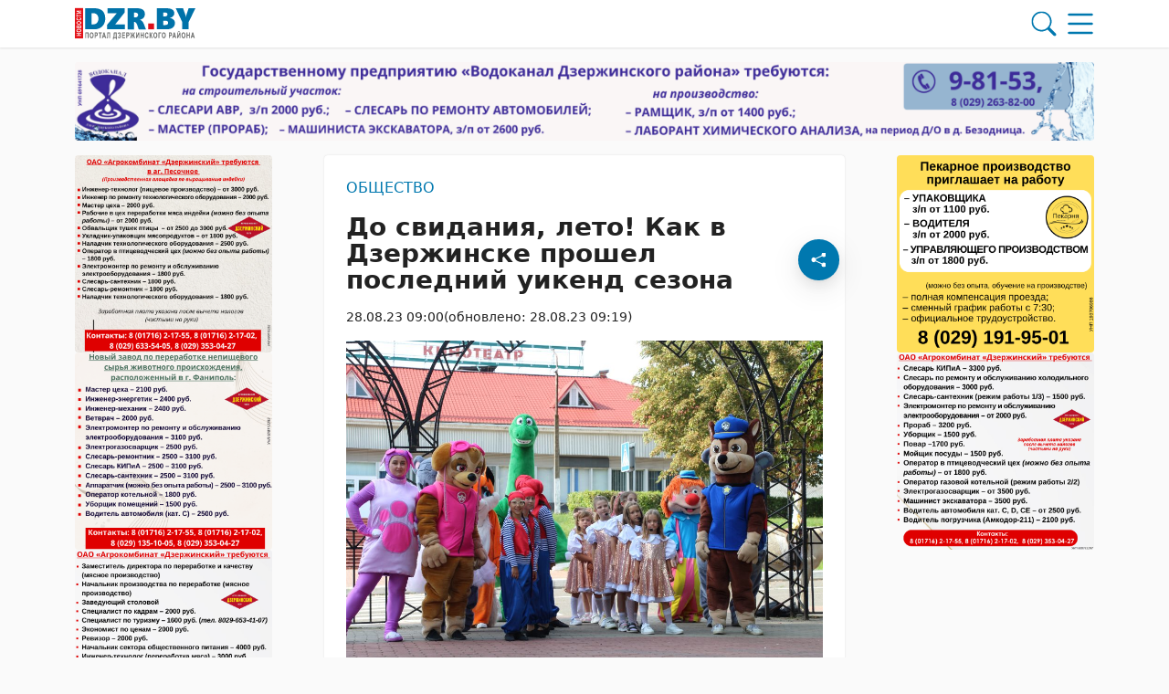

--- FILE ---
content_type: text/html; charset=UTF-8
request_url: https://dzr.by/28082023/do-svidaniya-leto-kak-v-dzerzhinske-proshel-poslednij-uikend-sezona/
body_size: 39547
content:
        <!DOCTYPE html> 
            <html lang="ru">
            <head>
            <meta http-equiv="Content-Type" content="text/html; charset=utf-8">
            <meta name="viewport" content="width=device-width, initial-scale=1, shrink-to-fit=no">
            <meta name="author" content="Limerencefox.com">

                        
             
            <!-- Google Tag Manager -->
<script>(function(w,d,s,l,i){w[l]=w[l]||[];w[l].push({'gtm.start':
new Date().getTime(),event:'gtm.js'});var f=d.getElementsByTagName(s)[0],
j=d.createElement(s),dl=l!='dataLayer'?'&l='+l:'';j.async=true;j.src=
'https://www.googletagmanager.com/gtm.js?id='+i+dl;f.parentNode.insertBefore(j,f);
})(window,document,'script','dataLayer','GTM-M7TLHGS7');</script>
<!-- End Google Tag Manager -->

<!-- Yandex Contex.js -->
<script>window.yaContextCb=window.yaContextCb||[]</script>
<script src="https://yandex.ru/ads/system/context.js" async></script>
<!-- End Yandex Contex.js -->            
            
            <script>function loadAsync(e,t){var a,n=!1;a=document.createElement("script"),a.type="text/javascript",a.src=e,a.onreadystatechange=function(){n||this.readyState&&"complete"!=this.readyState||(n=!0,"function"==typeof t&&t())},a.onload=a.onreadystatechange,document.getElementsByTagName("head")[0].appendChild(a)}</script>
<meta name='robots' content='index, follow, max-image-preview:large, max-snippet:-1, max-video-preview:-1' />

	<!-- This site is optimized with the Yoast SEO plugin v26.6 - https://yoast.com/wordpress/plugins/seo/ -->
	<title>До свидания, лето! Как в Дзержинске прошел последний уикенд сезона - 28.08.2023</title>
	<meta name="description" content="Вот и прозвучал финальный аккорд летних уикендов в Дзержинске. Попрощаться с летом - 2023 в городской парк пришли жители и гости города. В нашем городе" />
	<link rel="canonical" href="https://dzr.by/28082023/do-svidaniya-leto-kak-v-dzerzhinske-proshel-poslednij-uikend-sezona/" />
	<meta property="og:locale" content="ru_RU" />
	<meta property="og:type" content="article" />
	<meta property="og:title" content="До свидания, лето! Как в Дзержинске прошел последний уикенд сезона - 28.08.2023" />
	<meta property="og:description" content="Вот и прозвучал финальный аккорд летних уикендов в Дзержинске. Попрощаться с летом - 2023 в городской парк пришли жители и гости города. В нашем городе" />
	<meta property="og:url" content="https://dzr.by/28082023/do-svidaniya-leto-kak-v-dzerzhinske-proshel-poslednij-uikend-sezona/" />
	<meta property="og:site_name" content="DZR.BY" />
	<meta property="article:publisher" content="https://www.facebook.com/dzr.by/" />
	<meta property="article:published_time" content="2023-08-28T06:00:00+00:00" />
	<meta property="article:modified_time" content="2023-08-28T06:19:26+00:00" />
	<meta property="og:image" content="https://dzr.by/app/uploads/2023/08/img_0402-scaled.jpg" />
	<meta property="og:image:width" content="2560" />
	<meta property="og:image:height" content="1707" />
	<meta property="og:image:type" content="image/jpeg" />
	<meta name="author" content="Татьяна Родиченко" />
	<meta name="twitter:card" content="summary_large_image" />
	<meta name="twitter:label1" content="Написано автором" />
	<meta name="twitter:data1" content="Татьяна Родиченко" />
	<meta name="twitter:label2" content="Примерное время для чтения" />
	<meta name="twitter:data2" content="11 минут" />
	<script type="application/ld+json" class="yoast-schema-graph">{"@context":"https://schema.org","@graph":[{"@type":"Article","@id":"https://dzr.by/28082023/do-svidaniya-leto-kak-v-dzerzhinske-proshel-poslednij-uikend-sezona/#article","isPartOf":{"@id":"https://dzr.by/28082023/do-svidaniya-leto-kak-v-dzerzhinske-proshel-poslednij-uikend-sezona/"},"author":{"name":"Татьяна Родиченко","@id":"https://dzr.by/#/schema/person/c56198e3696000900ba8a7a95b462e8f"},"headline":"До свидания, лето! Как в Дзержинске прошел последний уикенд сезона","datePublished":"2023-08-28T06:00:00+00:00","dateModified":"2023-08-28T06:19:26+00:00","mainEntityOfPage":{"@id":"https://dzr.by/28082023/do-svidaniya-leto-kak-v-dzerzhinske-proshel-poslednij-uikend-sezona/"},"wordCount":178,"publisher":{"@id":"https://dzr.by/#organization"},"image":{"@id":"https://dzr.by/28082023/do-svidaniya-leto-kak-v-dzerzhinske-proshel-poslednij-uikend-sezona/#primaryimage"},"thumbnailUrl":"https://dzr.by/app/uploads/2023/08/img_0402-scaled.jpg","articleSection":["Общество"],"inLanguage":"ru-RU"},{"@type":"WebPage","@id":"https://dzr.by/28082023/do-svidaniya-leto-kak-v-dzerzhinske-proshel-poslednij-uikend-sezona/","url":"https://dzr.by/28082023/do-svidaniya-leto-kak-v-dzerzhinske-proshel-poslednij-uikend-sezona/","name":"До свидания, лето! Как в Дзержинске прошел последний уикенд сезона - 28.08.2023","isPartOf":{"@id":"https://dzr.by/#website"},"primaryImageOfPage":{"@id":"https://dzr.by/28082023/do-svidaniya-leto-kak-v-dzerzhinske-proshel-poslednij-uikend-sezona/#primaryimage"},"image":{"@id":"https://dzr.by/28082023/do-svidaniya-leto-kak-v-dzerzhinske-proshel-poslednij-uikend-sezona/#primaryimage"},"thumbnailUrl":"https://dzr.by/app/uploads/2023/08/img_0402-scaled.jpg","datePublished":"2023-08-28T06:00:00+00:00","dateModified":"2023-08-28T06:19:26+00:00","description":"Вот и прозвучал финальный аккорд летних уикендов в Дзержинске. Попрощаться с летом - 2023 в городской парк пришли жители и гости города. В нашем городе","breadcrumb":{"@id":"https://dzr.by/28082023/do-svidaniya-leto-kak-v-dzerzhinske-proshel-poslednij-uikend-sezona/#breadcrumb"},"inLanguage":"ru-RU","potentialAction":[{"@type":"ReadAction","target":["https://dzr.by/28082023/do-svidaniya-leto-kak-v-dzerzhinske-proshel-poslednij-uikend-sezona/"]}]},{"@type":"ImageObject","inLanguage":"ru-RU","@id":"https://dzr.by/28082023/do-svidaniya-leto-kak-v-dzerzhinske-proshel-poslednij-uikend-sezona/#primaryimage","url":"https://dzr.by/app/uploads/2023/08/img_0402-scaled.jpg","contentUrl":"https://dzr.by/app/uploads/2023/08/img_0402-scaled.jpg","width":2560,"height":1707},{"@type":"BreadcrumbList","@id":"https://dzr.by/28082023/do-svidaniya-leto-kak-v-dzerzhinske-proshel-poslednij-uikend-sezona/#breadcrumb","itemListElement":[{"@type":"ListItem","position":1,"name":"Главная","item":"https://dzr.by/"},{"@type":"ListItem","position":2,"name":"Лента новостей","item":"https://dzr.by/lenta-novostej/"},{"@type":"ListItem","position":3,"name":"Общество","item":"https://dzr.by/category/obshhestvo/"},{"@type":"ListItem","position":4,"name":"До свидания, лето! Как в Дзержинске прошел последний уикенд сезона"}]},{"@type":"WebSite","@id":"https://dzr.by/#website","url":"https://dzr.by/","name":"DZR.BY","description":"","publisher":{"@id":"https://dzr.by/#organization"},"potentialAction":[{"@type":"SearchAction","target":{"@type":"EntryPoint","urlTemplate":"https://dzr.by/?s={search_term_string}"},"query-input":{"@type":"PropertyValueSpecification","valueRequired":true,"valueName":"search_term_string"}}],"inLanguage":"ru-RU"},{"@type":"Organization","@id":"https://dzr.by/#organization","name":"DZR","url":"https://dzr.by/","logo":{"@type":"ImageObject","inLanguage":"ru-RU","@id":"https://dzr.by/#/schema/logo/image/","url":"https://dzr.by/app/uploads/2023/08/screenshot_1.jpg","contentUrl":"https://dzr.by/app/uploads/2023/08/screenshot_1.jpg","width":425,"height":127,"caption":"DZR"},"image":{"@id":"https://dzr.by/#/schema/logo/image/"},"sameAs":["https://www.facebook.com/dzr.by/","https://vk.com/dzrby1","https://ok.ru/dzrby","https://www.instagram.com/dzr.by1/","https://t.me/dzr_by","https://www.tiktok.com/@dzr.by"]},{"@type":"Person","@id":"https://dzr.by/#/schema/person/c56198e3696000900ba8a7a95b462e8f","name":"Татьяна Родиченко","image":{"@type":"ImageObject","inLanguage":"ru-RU","@id":"https://dzr.by/#/schema/person/image/","url":"https://secure.gravatar.com/avatar/5694d00af175619335c639ad70c7b5bdc2fb4032dd5c6dab3f36f8e7784b9f78?s=96&d=mm&r=g","contentUrl":"https://secure.gravatar.com/avatar/5694d00af175619335c639ad70c7b5bdc2fb4032dd5c6dab3f36f8e7784b9f78?s=96&d=mm&r=g","caption":"Татьяна Родиченко"}}]}</script>
	<!-- / Yoast SEO plugin. -->


<script>
var wpo_server_info_css = {"user_agent":"Mozilla\/5.0 (Macintosh; Intel Mac OS X 10_15_7) AppleWebKit\/537.36 (KHTML, like Gecko) Chrome\/131.0.0.0 Safari\/537.36; ClaudeBot\/1.0; +claudebot@anthropic.com)"}
    var wpo_min1bc613d6=document.createElement("link");wpo_min1bc613d6.rel="stylesheet",wpo_min1bc613d6.type="text/css",wpo_min1bc613d6.media="async",wpo_min1bc613d6.href="https://dzr.by/app/themes/MP-News/assets/css/slick.css",wpo_min1bc613d6.onload=function() {wpo_min1bc613d6.media="all"},document.getElementsByTagName("head")[0].appendChild(wpo_min1bc613d6);
</script>
<!-- ERROR: WP-Optimize Minify was not allowed to save its cache on - /var/www/dzr_by_usr/data/www/dzr.by/web/app/cache/wpo-minify/1767621055/assets/wpo-minify-header-9e2d0e45.min.css --><!-- Please check if the path above is correct and ensure your server has write permission there! --><style id='wp-img-auto-sizes-contain-inline-css' type='text/css'>
img:is([sizes=auto i],[sizes^="auto," i]){contain-intrinsic-size:3000px 1500px}
/*# sourceURL=wp-img-auto-sizes-contain-inline-css */
</style>
<style id='wp-block-library-inline-css' type='text/css'>
:root{--wp-block-synced-color:#7a00df;--wp-block-synced-color--rgb:122,0,223;--wp-bound-block-color:var(--wp-block-synced-color);--wp-editor-canvas-background:#ddd;--wp-admin-theme-color:#007cba;--wp-admin-theme-color--rgb:0,124,186;--wp-admin-theme-color-darker-10:#006ba1;--wp-admin-theme-color-darker-10--rgb:0,107,160.5;--wp-admin-theme-color-darker-20:#005a87;--wp-admin-theme-color-darker-20--rgb:0,90,135;--wp-admin-border-width-focus:2px}@media (min-resolution:192dpi){:root{--wp-admin-border-width-focus:1.5px}}.wp-element-button{cursor:pointer}:root .has-very-light-gray-background-color{background-color:#eee}:root .has-very-dark-gray-background-color{background-color:#313131}:root .has-very-light-gray-color{color:#eee}:root .has-very-dark-gray-color{color:#313131}:root .has-vivid-green-cyan-to-vivid-cyan-blue-gradient-background{background:linear-gradient(135deg,#00d084,#0693e3)}:root .has-purple-crush-gradient-background{background:linear-gradient(135deg,#34e2e4,#4721fb 50%,#ab1dfe)}:root .has-hazy-dawn-gradient-background{background:linear-gradient(135deg,#faaca8,#dad0ec)}:root .has-subdued-olive-gradient-background{background:linear-gradient(135deg,#fafae1,#67a671)}:root .has-atomic-cream-gradient-background{background:linear-gradient(135deg,#fdd79a,#004a59)}:root .has-nightshade-gradient-background{background:linear-gradient(135deg,#330968,#31cdcf)}:root .has-midnight-gradient-background{background:linear-gradient(135deg,#020381,#2874fc)}:root{--wp--preset--font-size--normal:16px;--wp--preset--font-size--huge:42px}.has-regular-font-size{font-size:1em}.has-larger-font-size{font-size:2.625em}.has-normal-font-size{font-size:var(--wp--preset--font-size--normal)}.has-huge-font-size{font-size:var(--wp--preset--font-size--huge)}.has-text-align-center{text-align:center}.has-text-align-left{text-align:left}.has-text-align-right{text-align:right}.has-fit-text{white-space:nowrap!important}#end-resizable-editor-section{display:none}.aligncenter{clear:both}.items-justified-left{justify-content:flex-start}.items-justified-center{justify-content:center}.items-justified-right{justify-content:flex-end}.items-justified-space-between{justify-content:space-between}.screen-reader-text{border:0;clip-path:inset(50%);height:1px;margin:-1px;overflow:hidden;padding:0;position:absolute;width:1px;word-wrap:normal!important}.screen-reader-text:focus{background-color:#ddd;clip-path:none;color:#444;display:block;font-size:1em;height:auto;left:5px;line-height:normal;padding:15px 23px 14px;text-decoration:none;top:5px;width:auto;z-index:100000}html :where(.has-border-color){border-style:solid}html :where([style*=border-top-color]){border-top-style:solid}html :where([style*=border-right-color]){border-right-style:solid}html :where([style*=border-bottom-color]){border-bottom-style:solid}html :where([style*=border-left-color]){border-left-style:solid}html :where([style*=border-width]){border-style:solid}html :where([style*=border-top-width]){border-top-style:solid}html :where([style*=border-right-width]){border-right-style:solid}html :where([style*=border-bottom-width]){border-bottom-style:solid}html :where([style*=border-left-width]){border-left-style:solid}html :where(img[class*=wp-image-]){height:auto;max-width:100%}:where(figure){margin:0 0 1em}html :where(.is-position-sticky){--wp-admin--admin-bar--position-offset:var(--wp-admin--admin-bar--height,0px)}@media screen and (max-width:600px){html :where(.is-position-sticky){--wp-admin--admin-bar--position-offset:0px}}

/*# sourceURL=wp-block-library-inline-css */
</style><style id='wp-block-image-inline-css' type='text/css'>
.wp-block-image>a,.wp-block-image>figure>a{display:inline-block}.wp-block-image img{box-sizing:border-box;height:auto;max-width:100%;vertical-align:bottom}@media not (prefers-reduced-motion){.wp-block-image img.hide{visibility:hidden}.wp-block-image img.show{animation:show-content-image .4s}}.wp-block-image[style*=border-radius] img,.wp-block-image[style*=border-radius]>a{border-radius:inherit}.wp-block-image.has-custom-border img{box-sizing:border-box}.wp-block-image.aligncenter{text-align:center}.wp-block-image.alignfull>a,.wp-block-image.alignwide>a{width:100%}.wp-block-image.alignfull img,.wp-block-image.alignwide img{height:auto;width:100%}.wp-block-image .aligncenter,.wp-block-image .alignleft,.wp-block-image .alignright,.wp-block-image.aligncenter,.wp-block-image.alignleft,.wp-block-image.alignright{display:table}.wp-block-image .aligncenter>figcaption,.wp-block-image .alignleft>figcaption,.wp-block-image .alignright>figcaption,.wp-block-image.aligncenter>figcaption,.wp-block-image.alignleft>figcaption,.wp-block-image.alignright>figcaption{caption-side:bottom;display:table-caption}.wp-block-image .alignleft{float:left;margin:.5em 1em .5em 0}.wp-block-image .alignright{float:right;margin:.5em 0 .5em 1em}.wp-block-image .aligncenter{margin-left:auto;margin-right:auto}.wp-block-image :where(figcaption){margin-bottom:1em;margin-top:.5em}.wp-block-image.is-style-circle-mask img{border-radius:9999px}@supports ((-webkit-mask-image:none) or (mask-image:none)) or (-webkit-mask-image:none){.wp-block-image.is-style-circle-mask img{border-radius:0;-webkit-mask-image:url('data:image/svg+xml;utf8,<svg viewBox="0 0 100 100" xmlns="http://www.w3.org/2000/svg"><circle cx="50" cy="50" r="50"/></svg>');mask-image:url('data:image/svg+xml;utf8,<svg viewBox="0 0 100 100" xmlns="http://www.w3.org/2000/svg"><circle cx="50" cy="50" r="50"/></svg>');mask-mode:alpha;-webkit-mask-position:center;mask-position:center;-webkit-mask-repeat:no-repeat;mask-repeat:no-repeat;-webkit-mask-size:contain;mask-size:contain}}:root :where(.wp-block-image.is-style-rounded img,.wp-block-image .is-style-rounded img){border-radius:9999px}.wp-block-image figure{margin:0}.wp-lightbox-container{display:flex;flex-direction:column;position:relative}.wp-lightbox-container img{cursor:zoom-in}.wp-lightbox-container img:hover+button{opacity:1}.wp-lightbox-container button{align-items:center;backdrop-filter:blur(16px) saturate(180%);background-color:#5a5a5a40;border:none;border-radius:4px;cursor:zoom-in;display:flex;height:20px;justify-content:center;opacity:0;padding:0;position:absolute;right:16px;text-align:center;top:16px;width:20px;z-index:100}@media not (prefers-reduced-motion){.wp-lightbox-container button{transition:opacity .2s ease}}.wp-lightbox-container button:focus-visible{outline:3px auto #5a5a5a40;outline:3px auto -webkit-focus-ring-color;outline-offset:3px}.wp-lightbox-container button:hover{cursor:pointer;opacity:1}.wp-lightbox-container button:focus{opacity:1}.wp-lightbox-container button:focus,.wp-lightbox-container button:hover,.wp-lightbox-container button:not(:hover):not(:active):not(.has-background){background-color:#5a5a5a40;border:none}.wp-lightbox-overlay{box-sizing:border-box;cursor:zoom-out;height:100vh;left:0;overflow:hidden;position:fixed;top:0;visibility:hidden;width:100%;z-index:100000}.wp-lightbox-overlay .close-button{align-items:center;cursor:pointer;display:flex;justify-content:center;min-height:40px;min-width:40px;padding:0;position:absolute;right:calc(env(safe-area-inset-right) + 16px);top:calc(env(safe-area-inset-top) + 16px);z-index:5000000}.wp-lightbox-overlay .close-button:focus,.wp-lightbox-overlay .close-button:hover,.wp-lightbox-overlay .close-button:not(:hover):not(:active):not(.has-background){background:none;border:none}.wp-lightbox-overlay .lightbox-image-container{height:var(--wp--lightbox-container-height);left:50%;overflow:hidden;position:absolute;top:50%;transform:translate(-50%,-50%);transform-origin:top left;width:var(--wp--lightbox-container-width);z-index:9999999999}.wp-lightbox-overlay .wp-block-image{align-items:center;box-sizing:border-box;display:flex;height:100%;justify-content:center;margin:0;position:relative;transform-origin:0 0;width:100%;z-index:3000000}.wp-lightbox-overlay .wp-block-image img{height:var(--wp--lightbox-image-height);min-height:var(--wp--lightbox-image-height);min-width:var(--wp--lightbox-image-width);width:var(--wp--lightbox-image-width)}.wp-lightbox-overlay .wp-block-image figcaption{display:none}.wp-lightbox-overlay button{background:none;border:none}.wp-lightbox-overlay .scrim{background-color:#fff;height:100%;opacity:.9;position:absolute;width:100%;z-index:2000000}.wp-lightbox-overlay.active{visibility:visible}@media not (prefers-reduced-motion){.wp-lightbox-overlay.active{animation:turn-on-visibility .25s both}.wp-lightbox-overlay.active img{animation:turn-on-visibility .35s both}.wp-lightbox-overlay.show-closing-animation:not(.active){animation:turn-off-visibility .35s both}.wp-lightbox-overlay.show-closing-animation:not(.active) img{animation:turn-off-visibility .25s both}.wp-lightbox-overlay.zoom.active{animation:none;opacity:1;visibility:visible}.wp-lightbox-overlay.zoom.active .lightbox-image-container{animation:lightbox-zoom-in .4s}.wp-lightbox-overlay.zoom.active .lightbox-image-container img{animation:none}.wp-lightbox-overlay.zoom.active .scrim{animation:turn-on-visibility .4s forwards}.wp-lightbox-overlay.zoom.show-closing-animation:not(.active){animation:none}.wp-lightbox-overlay.zoom.show-closing-animation:not(.active) .lightbox-image-container{animation:lightbox-zoom-out .4s}.wp-lightbox-overlay.zoom.show-closing-animation:not(.active) .lightbox-image-container img{animation:none}.wp-lightbox-overlay.zoom.show-closing-animation:not(.active) .scrim{animation:turn-off-visibility .4s forwards}}@keyframes show-content-image{0%{visibility:hidden}99%{visibility:hidden}to{visibility:visible}}@keyframes turn-on-visibility{0%{opacity:0}to{opacity:1}}@keyframes turn-off-visibility{0%{opacity:1;visibility:visible}99%{opacity:0;visibility:visible}to{opacity:0;visibility:hidden}}@keyframes lightbox-zoom-in{0%{transform:translate(calc((-100vw + var(--wp--lightbox-scrollbar-width))/2 + var(--wp--lightbox-initial-left-position)),calc(-50vh + var(--wp--lightbox-initial-top-position))) scale(var(--wp--lightbox-scale))}to{transform:translate(-50%,-50%) scale(1)}}@keyframes lightbox-zoom-out{0%{transform:translate(-50%,-50%) scale(1);visibility:visible}99%{visibility:visible}to{transform:translate(calc((-100vw + var(--wp--lightbox-scrollbar-width))/2 + var(--wp--lightbox-initial-left-position)),calc(-50vh + var(--wp--lightbox-initial-top-position))) scale(var(--wp--lightbox-scale));visibility:hidden}}
/*# sourceURL=https://dzr.by/wp/wp-includes/blocks/image/style.min.css */
</style>
<style id='wp-block-paragraph-inline-css' type='text/css'>
.is-small-text{font-size:.875em}.is-regular-text{font-size:1em}.is-large-text{font-size:2.25em}.is-larger-text{font-size:3em}.has-drop-cap:not(:focus):first-letter{float:left;font-size:8.4em;font-style:normal;font-weight:100;line-height:.68;margin:.05em .1em 0 0;text-transform:uppercase}body.rtl .has-drop-cap:not(:focus):first-letter{float:none;margin-left:.1em}p.has-drop-cap.has-background{overflow:hidden}:root :where(p.has-background){padding:1.25em 2.375em}:where(p.has-text-color:not(.has-link-color)) a{color:inherit}p.has-text-align-left[style*="writing-mode:vertical-lr"],p.has-text-align-right[style*="writing-mode:vertical-rl"]{rotate:180deg}
/*# sourceURL=https://dzr.by/wp/wp-includes/blocks/paragraph/style.min.css */
</style>
<style id='global-styles-inline-css' type='text/css'>
:root{--wp--preset--aspect-ratio--square: 1;--wp--preset--aspect-ratio--4-3: 4/3;--wp--preset--aspect-ratio--3-4: 3/4;--wp--preset--aspect-ratio--3-2: 3/2;--wp--preset--aspect-ratio--2-3: 2/3;--wp--preset--aspect-ratio--16-9: 16/9;--wp--preset--aspect-ratio--9-16: 9/16;--wp--preset--color--black: #000000;--wp--preset--color--cyan-bluish-gray: #abb8c3;--wp--preset--color--white: #ffffff;--wp--preset--color--pale-pink: #f78da7;--wp--preset--color--vivid-red: #cf2e2e;--wp--preset--color--luminous-vivid-orange: #ff6900;--wp--preset--color--luminous-vivid-amber: #fcb900;--wp--preset--color--light-green-cyan: #7bdcb5;--wp--preset--color--vivid-green-cyan: #00d084;--wp--preset--color--pale-cyan-blue: #8ed1fc;--wp--preset--color--vivid-cyan-blue: #0693e3;--wp--preset--color--vivid-purple: #9b51e0;--wp--preset--color--tan: #E6DBAD;--wp--preset--color--yellow: #FDE64B;--wp--preset--color--orange: #ED7014;--wp--preset--color--red: #D0312D;--wp--preset--color--pink: #b565a7;--wp--preset--color--purple: #A32CC4;--wp--preset--color--blue: #3A43BA;--wp--preset--color--green: #3BB143;--wp--preset--color--brown: #231709;--wp--preset--color--grey: #6C626D;--wp--preset--gradient--vivid-cyan-blue-to-vivid-purple: linear-gradient(135deg,rgb(6,147,227) 0%,rgb(155,81,224) 100%);--wp--preset--gradient--light-green-cyan-to-vivid-green-cyan: linear-gradient(135deg,rgb(122,220,180) 0%,rgb(0,208,130) 100%);--wp--preset--gradient--luminous-vivid-amber-to-luminous-vivid-orange: linear-gradient(135deg,rgb(252,185,0) 0%,rgb(255,105,0) 100%);--wp--preset--gradient--luminous-vivid-orange-to-vivid-red: linear-gradient(135deg,rgb(255,105,0) 0%,rgb(207,46,46) 100%);--wp--preset--gradient--very-light-gray-to-cyan-bluish-gray: linear-gradient(135deg,rgb(238,238,238) 0%,rgb(169,184,195) 100%);--wp--preset--gradient--cool-to-warm-spectrum: linear-gradient(135deg,rgb(74,234,220) 0%,rgb(151,120,209) 20%,rgb(207,42,186) 40%,rgb(238,44,130) 60%,rgb(251,105,98) 80%,rgb(254,248,76) 100%);--wp--preset--gradient--blush-light-purple: linear-gradient(135deg,rgb(255,206,236) 0%,rgb(152,150,240) 100%);--wp--preset--gradient--blush-bordeaux: linear-gradient(135deg,rgb(254,205,165) 0%,rgb(254,45,45) 50%,rgb(107,0,62) 100%);--wp--preset--gradient--luminous-dusk: linear-gradient(135deg,rgb(255,203,112) 0%,rgb(199,81,192) 50%,rgb(65,88,208) 100%);--wp--preset--gradient--pale-ocean: linear-gradient(135deg,rgb(255,245,203) 0%,rgb(182,227,212) 50%,rgb(51,167,181) 100%);--wp--preset--gradient--electric-grass: linear-gradient(135deg,rgb(202,248,128) 0%,rgb(113,206,126) 100%);--wp--preset--gradient--midnight: linear-gradient(135deg,rgb(2,3,129) 0%,rgb(40,116,252) 100%);--wp--preset--font-size--small: 12px;--wp--preset--font-size--medium: 20px;--wp--preset--font-size--large: 36px;--wp--preset--font-size--x-large: 42px;--wp--preset--font-size--regular: 16px;--wp--preset--font-size--larger: 36px;--wp--preset--font-size--huge: 48px;--wp--preset--spacing--20: 0.44rem;--wp--preset--spacing--30: 0.67rem;--wp--preset--spacing--40: 1rem;--wp--preset--spacing--50: 1.5rem;--wp--preset--spacing--60: 2.25rem;--wp--preset--spacing--70: 3.38rem;--wp--preset--spacing--80: 5.06rem;--wp--preset--shadow--natural: 6px 6px 9px rgba(0, 0, 0, 0.2);--wp--preset--shadow--deep: 12px 12px 50px rgba(0, 0, 0, 0.4);--wp--preset--shadow--sharp: 6px 6px 0px rgba(0, 0, 0, 0.2);--wp--preset--shadow--outlined: 6px 6px 0px -3px rgb(255, 255, 255), 6px 6px rgb(0, 0, 0);--wp--preset--shadow--crisp: 6px 6px 0px rgb(0, 0, 0);}:where(.is-layout-flex){gap: 0.5em;}:where(.is-layout-grid){gap: 0.5em;}body .is-layout-flex{display: flex;}.is-layout-flex{flex-wrap: wrap;align-items: center;}.is-layout-flex > :is(*, div){margin: 0;}body .is-layout-grid{display: grid;}.is-layout-grid > :is(*, div){margin: 0;}:where(.wp-block-columns.is-layout-flex){gap: 2em;}:where(.wp-block-columns.is-layout-grid){gap: 2em;}:where(.wp-block-post-template.is-layout-flex){gap: 1.25em;}:where(.wp-block-post-template.is-layout-grid){gap: 1.25em;}.has-black-color{color: var(--wp--preset--color--black) !important;}.has-cyan-bluish-gray-color{color: var(--wp--preset--color--cyan-bluish-gray) !important;}.has-white-color{color: var(--wp--preset--color--white) !important;}.has-pale-pink-color{color: var(--wp--preset--color--pale-pink) !important;}.has-vivid-red-color{color: var(--wp--preset--color--vivid-red) !important;}.has-luminous-vivid-orange-color{color: var(--wp--preset--color--luminous-vivid-orange) !important;}.has-luminous-vivid-amber-color{color: var(--wp--preset--color--luminous-vivid-amber) !important;}.has-light-green-cyan-color{color: var(--wp--preset--color--light-green-cyan) !important;}.has-vivid-green-cyan-color{color: var(--wp--preset--color--vivid-green-cyan) !important;}.has-pale-cyan-blue-color{color: var(--wp--preset--color--pale-cyan-blue) !important;}.has-vivid-cyan-blue-color{color: var(--wp--preset--color--vivid-cyan-blue) !important;}.has-vivid-purple-color{color: var(--wp--preset--color--vivid-purple) !important;}.has-black-background-color{background-color: var(--wp--preset--color--black) !important;}.has-cyan-bluish-gray-background-color{background-color: var(--wp--preset--color--cyan-bluish-gray) !important;}.has-white-background-color{background-color: var(--wp--preset--color--white) !important;}.has-pale-pink-background-color{background-color: var(--wp--preset--color--pale-pink) !important;}.has-vivid-red-background-color{background-color: var(--wp--preset--color--vivid-red) !important;}.has-luminous-vivid-orange-background-color{background-color: var(--wp--preset--color--luminous-vivid-orange) !important;}.has-luminous-vivid-amber-background-color{background-color: var(--wp--preset--color--luminous-vivid-amber) !important;}.has-light-green-cyan-background-color{background-color: var(--wp--preset--color--light-green-cyan) !important;}.has-vivid-green-cyan-background-color{background-color: var(--wp--preset--color--vivid-green-cyan) !important;}.has-pale-cyan-blue-background-color{background-color: var(--wp--preset--color--pale-cyan-blue) !important;}.has-vivid-cyan-blue-background-color{background-color: var(--wp--preset--color--vivid-cyan-blue) !important;}.has-vivid-purple-background-color{background-color: var(--wp--preset--color--vivid-purple) !important;}.has-black-border-color{border-color: var(--wp--preset--color--black) !important;}.has-cyan-bluish-gray-border-color{border-color: var(--wp--preset--color--cyan-bluish-gray) !important;}.has-white-border-color{border-color: var(--wp--preset--color--white) !important;}.has-pale-pink-border-color{border-color: var(--wp--preset--color--pale-pink) !important;}.has-vivid-red-border-color{border-color: var(--wp--preset--color--vivid-red) !important;}.has-luminous-vivid-orange-border-color{border-color: var(--wp--preset--color--luminous-vivid-orange) !important;}.has-luminous-vivid-amber-border-color{border-color: var(--wp--preset--color--luminous-vivid-amber) !important;}.has-light-green-cyan-border-color{border-color: var(--wp--preset--color--light-green-cyan) !important;}.has-vivid-green-cyan-border-color{border-color: var(--wp--preset--color--vivid-green-cyan) !important;}.has-pale-cyan-blue-border-color{border-color: var(--wp--preset--color--pale-cyan-blue) !important;}.has-vivid-cyan-blue-border-color{border-color: var(--wp--preset--color--vivid-cyan-blue) !important;}.has-vivid-purple-border-color{border-color: var(--wp--preset--color--vivid-purple) !important;}.has-vivid-cyan-blue-to-vivid-purple-gradient-background{background: var(--wp--preset--gradient--vivid-cyan-blue-to-vivid-purple) !important;}.has-light-green-cyan-to-vivid-green-cyan-gradient-background{background: var(--wp--preset--gradient--light-green-cyan-to-vivid-green-cyan) !important;}.has-luminous-vivid-amber-to-luminous-vivid-orange-gradient-background{background: var(--wp--preset--gradient--luminous-vivid-amber-to-luminous-vivid-orange) !important;}.has-luminous-vivid-orange-to-vivid-red-gradient-background{background: var(--wp--preset--gradient--luminous-vivid-orange-to-vivid-red) !important;}.has-very-light-gray-to-cyan-bluish-gray-gradient-background{background: var(--wp--preset--gradient--very-light-gray-to-cyan-bluish-gray) !important;}.has-cool-to-warm-spectrum-gradient-background{background: var(--wp--preset--gradient--cool-to-warm-spectrum) !important;}.has-blush-light-purple-gradient-background{background: var(--wp--preset--gradient--blush-light-purple) !important;}.has-blush-bordeaux-gradient-background{background: var(--wp--preset--gradient--blush-bordeaux) !important;}.has-luminous-dusk-gradient-background{background: var(--wp--preset--gradient--luminous-dusk) !important;}.has-pale-ocean-gradient-background{background: var(--wp--preset--gradient--pale-ocean) !important;}.has-electric-grass-gradient-background{background: var(--wp--preset--gradient--electric-grass) !important;}.has-midnight-gradient-background{background: var(--wp--preset--gradient--midnight) !important;}.has-small-font-size{font-size: var(--wp--preset--font-size--small) !important;}.has-medium-font-size{font-size: var(--wp--preset--font-size--medium) !important;}.has-large-font-size{font-size: var(--wp--preset--font-size--large) !important;}.has-x-large-font-size{font-size: var(--wp--preset--font-size--x-large) !important;}
/*# sourceURL=global-styles-inline-css */
</style>

<style id='classic-theme-styles-inline-css' type='text/css'>
/*! This file is auto-generated */
.wp-block-button__link{color:#fff;background-color:#32373c;border-radius:9999px;box-shadow:none;text-decoration:none;padding:calc(.667em + 2px) calc(1.333em + 2px);font-size:1.125em}.wp-block-file__button{background:#32373c;color:#fff;text-decoration:none}
/*# sourceURL=/wp-includes/css/classic-themes.min.css */
</style>
<link rel='stylesheet' id='style-css-css' href='https://dzr.by/app/themes/MP-News/style.css' type='text/css' media='all' />
<link rel='stylesheet' id='bootstrap-min-css-css' href='https://dzr.by/app/themes/MP-News/assets/css/bootstrap.min.css' type='text/css' media='all' />
<script>
var wpo_server_info_js = {"user_agent":"Mozilla\/5.0 (Macintosh; Intel Mac OS X 10_15_7) AppleWebKit\/537.36 (KHTML, like Gecko) Chrome\/131.0.0.0 Safari\/537.36; ClaudeBot\/1.0; +claudebot@anthropic.com)"}
    loadAsync('https://dzr.by/app/themes/MP-News/assets/js/bootstrap.bundle.min.js', null);
</script>
<!-- ERROR: WP-Optimize minify was not allowed to save its cache on - /var/www/dzr_by_usr/data/www/dzr.by/web/app/cache/wpo-minify/1767621055/assets/wpo-minify-header-322b0d8b.min.js --><!-- Please check if the path above is correct and ensure your server has write permission there! --><!-- If you found a bug, please report this on https://wordpress.org/support/plugin/wp-optimize/ --><!-- ERROR: WP-Optimize minify was not allowed to save its cache on - /var/www/dzr_by_usr/data/www/dzr.by/web/app/cache/wpo-minify/1767621055/assets/wpo-minify-header-e2190a8c.min.js --><!-- Please check if the path above is correct and ensure your server has write permission there! --><!-- If you found a bug, please report this on https://wordpress.org/support/plugin/wp-optimize/ --><script type="text/javascript" src="https://dzr.by/wp/wp-includes/js/jquery/jquery.min.js" id="jquery-core-js"></script>
<script type="text/javascript" id="image-watermark-no-right-click-js-before">
/* <![CDATA[ */
var iwArgsNoRightClick = {"rightclick":"N","draganddrop":"N","devtools":"Y","enableToast":"Y","toastMessage":"This content is protected"};

//# sourceURL=image-watermark-no-right-click-js-before
/* ]]> */
</script>
<script type="text/javascript" src="https://dzr.by/app/plugins/image-watermark/js/no-right-click.js" id="image-watermark-no-right-click-js"></script>
<script type="text/javascript" src="https://dzr.by/app/themes/MP-News/assets/js/common.js" id="common-js-js"></script>
<script type="text/javascript" src="https://dzr.by/app/themes/MP-News/assets/js/post.js" id="post-js-js"></script>
<script type="text/javascript" src="https://dzr.by/app/cache/wpo-minify/1767621055/assets/wpo-minify-header-6fa407c4.min.js" id="wpo_min-header-1-js"></script>
<script type="text/javascript" src="https://dzr.by/app/themes/MP-News/assets/js/slick.min.js" id="slick-min-js-js"></script>
<link rel="icon" href="https://dzr.by/app/uploads/2023/08/cropped-logo-dzr-gora.jpg-32x32.png" sizes="32x32" />
<link rel="icon" href="https://dzr.by/app/uploads/2023/08/cropped-logo-dzr-gora.jpg-192x192.png" sizes="192x192" />
<link rel="apple-touch-icon" href="https://dzr.by/app/uploads/2023/08/cropped-logo-dzr-gora.jpg-180x180.png" />
<meta name="msapplication-TileImage" content="https://dzr.by/app/uploads/2023/08/cropped-logo-dzr-gora.jpg-270x270.png" />
		<style type="text/css" id="wp-custom-css">
			.adv-blocks .adv-blocks__block img {
	object-fit: contain;
	border-radius: 0.25rem;
}
.adv-blocks .adv-blocks__block .card__img {
	box-shadow: none;
}
.wp-block-video,
.wp-block-video video {
	max-height:300px;
}
#adposition-p1 img {
	width:100%;
}
.adv-blocks:first-child .adv-blocks__block img {
	background: #fff;
	padding: 1rem;
}
.adv-blocks > .col-xl-4:nth-child(3) .adv-blocks__block .card__img {
	height: 100%;
}
.post__content h2 {
                font-size: 1.5rem;
            }

            .post__content h3 {
                font-size: 1.35rem;
            }

            .post__content h4 {
                font-size: 1.25rem;
            }

            .post__content h5 {
                font-size: 1.15rem;
            }

            .post__content h6 {
                font-size: 1rem
            }		</style>
		            
            
        <style>
            :root {
                --bs-body-bg: #fafafa !important;
                --bs-body-text: #222222 !important;
                --bs-main-color: #0078af !important;
                --bs-main-color-soft: #0078af8a !important;
                --bs-main-color-transparent: #0078af36 !important;
                --breadcrumb-first-icon: url("data:image/svg+xml,%3Csvg viewBox='0 0 16 16' id='bi-house' class='bi bi-house' fill='rgb(34,34,34)' xmlns='http://www.w3.org/2000/svg'%3E%3Cpath fill-rule='evenodd' d='M2 13.5V7h1v6.5a.5.5 0 0 0 .5.5h9a.5.5 0 0 0 .5-.5V7h1v6.5a1.5 1.5 0 0 1-1.5 1.5h-9A1.5 1.5 0 0 1 2 13.5zm11-11V6l-2-2V2.5a.5.5 0 0 1 .5-.5h1a.5.5 0 0 1 .5.5z'/%3E%3Cpath fill-rule='evenodd' d='M7.293 1.5a1 1 0 0 1 1.414 0l6.647 6.646a.5.5 0 0 1-.708.708L8 2.207 1.354 8.854a.5.5 0 1 1-.708-.708L7.293 1.5z'/%3E%3C/svg%3E") !important;
                --breadcrumb-first-icon-hover: url("data:image/svg+xml,%3Csvg viewBox='0 0 16 16' id='bi-house' class='bi bi-house' fill='rgb(0,120,175)' xmlns='http://www.w3.org/2000/svg'%3E%3Cpath fill-rule='evenodd' d='M2 13.5V7h1v6.5a.5.5 0 0 0 .5.5h9a.5.5 0 0 0 .5-.5V7h1v6.5a1.5 1.5 0 0 1-1.5 1.5h-9A1.5 1.5 0 0 1 2 13.5zm11-11V6l-2-2V2.5a.5.5 0 0 1 .5-.5h1a.5.5 0 0 1 .5.5z'/%3E%3Cpath fill-rule='evenodd' d='M7.293 1.5a1 1 0 0 1 1.414 0l6.647 6.646a.5.5 0 0 1-.708.708L8 2.207 1.354 8.854a.5.5 0 1 1-.708-.708L7.293 1.5z'/%3E%3C/svg%3E") !important;
                --blockquote-icon: url("data:image/svg+xml,%3Csvg fill='rgb(0,120,175)' viewBox='0 0 5 3' xmlns='http://www.w3.org/2000/svg'%3E%3Cpath d='M3.44455 0.772003C3.66855 0.772003 3.85655 0.852003 4.00855 1.012C4.16855 1.164 4.24855 1.352 4.24855 1.576C4.24855 1.792 4.21255 1.988 4.14055 2.164C4.06855 2.34 3.98455 2.492 3.88855 2.62C3.79255 2.74 3.70055 2.832 3.61255 2.896C3.52455 2.96 3.46455 2.992 3.43255 2.992C3.46455 2.96 3.49255 2.912 3.51655 2.848C3.54855 2.776 3.56455 2.708 3.56455 2.644C3.57255 2.572 3.56455 2.512 3.54056 2.464C3.52455 2.408 3.49255 2.38 3.44455 2.38C3.22055 2.38 3.02855 2.304 2.86855 2.152C2.71655 1.992 2.64055 1.8 2.64055 1.576C2.64055 1.352 2.71655 1.164 2.86855 1.012C3.02855 0.852003 3.22055 0.772003 3.44455 0.772003ZM1.57255 0.772003C1.79655 0.772003 1.98455 0.852003 2.13655 1.012C2.29655 1.164 2.37655 1.352 2.37655 1.576C2.37655 1.792 2.34055 1.988 2.26855 2.164C2.19655 2.34 2.11255 2.492 2.01655 2.62C1.92055 2.74 1.82855 2.832 1.74055 2.896C1.65255 2.96 1.59255 2.992 1.56055 2.992C1.59255 2.96 1.62055 2.912 1.64455 2.848C1.67655 2.776 1.69255 2.708 1.69255 2.644C1.70055 2.572 1.69255 2.512 1.66855 2.464C1.65255 2.408 1.62055 2.38 1.57255 2.38C1.34855 2.38 1.15655 2.304 0.996555 2.152C0.844555 1.992 0.768555 1.8 0.768555 1.576C0.768555 1.352 0.844555 1.164 0.996555 1.012C1.15655 0.852003 1.34855 0.772003 1.57255 0.772003Z'/%3E%3C/svg%3E") !important;
            }
        </style>
    
        </head>
            <body>
            
            <!-- Google Tag Manager (noscript) -->
<noscript><iframe src="https://www.googletagmanager.com/ns.html?id=GTM-M7TLHGS7"
height="0" width="0" style="display:none;visibility:hidden"></iframe></noscript>
<!-- End Google Tag Manager (noscript) --> 
    
        <div class="svgs d-none">
            <svg>
                <svg id="logo" data-name="logo" xmlns="http://www.w3.org/2000/svg" viewBox="0 0 118.51 30.8">
  <defs>
    <style>
      .cls-1 {
        fill: #676867;
      }

      .cls-2 {
        fill: #0072a9;
      }

      .cls-3 {
        fill: #fff;
      }

      .cls-4 {
        fill: #dd0e19;
      }

      .cls-5 {
        fill: #e31319;
      }
    </style>
  </defs>
  <g>
    <path class="cls-2" d="M29.83,10.25c0,2.1-.44,3.96-1.33,5.58-.89,1.62-2.16,2.86-3.81,3.74s-3.56,1.32-5.71,1.32H10.14V.13h8.65c7.36,0,11.04,3.37,11.04,10.12Zm-6.69,.06c0-1.01-.21-1.93-.62-2.74-.41-.81-1-1.44-1.77-1.88-.77-.44-1.67-.67-2.71-.67h-1.62V15.99h1.76c1.51,0,2.71-.51,3.61-1.54s1.35-2.41,1.35-4.15h0Z"/>
    <path class="cls-2" d="M39.69,16h9.44v4.89H31.6v-4.39l9.65-11.48h-9.05V.13h16.62V4.49l-9.14,11.51h.01Z"/>
    <path class="cls-2" d="M62.74,20.89l-1.56-4.47c-.3-.88-.69-1.57-1.17-2.07-.48-.5-1-.75-1.57-.75h-.25v7.3h-6.29V.13h8.36c2.92,0,5.08,.48,6.48,1.43,1.39,.95,2.09,2.38,2.09,4.28,0,1.43-.41,2.62-1.22,3.59-.81,.96-2.02,1.66-3.62,2.1v.06c.88,.27,1.62,.71,2.21,1.32s1.11,1.51,1.58,2.71l2.05,5.28h-7.09Zm-.6-14.18c0-.69-.21-1.25-.64-1.65-.43-.41-1.1-.61-2.01-.61h-1.3v4.75h1.14c.85,0,1.52-.24,2.04-.71,.51-.47,.77-1.07,.77-1.78Z"/>
    <path class="cls-2" d="M98.39,14.52c0,2.04-.72,3.61-2.16,4.71s-3.49,1.66-6.16,1.66h-9.53V.13h8.87c5.54,0,8.32,1.67,8.32,5.02,0,.72-.17,1.39-.52,1.99-.35,.6-.88,1.13-1.6,1.59-.71,.45-1.5,.76-2.35,.93v.06c.99,.12,1.88,.41,2.67,.88s1.39,1.05,1.82,1.75,.64,1.43,.64,2.18h0Zm-7.34-8.29c0-1.28-1.02-1.93-3.04-1.93h-1.17v3.92h1.82c.7,0,1.27-.19,1.72-.56,.45-.37,.67-.85,.67-1.44h0Zm.66,8.26c0-.6-.22-1.09-.66-1.48-.44-.39-1.02-.58-1.73-.58h-2.48v4.24h2.1c.86,0,1.53-.2,2.03-.59s.74-.92,.74-1.6h0Z"/>
    <path class="cls-2" d="M111.84,13.68v7.21h-6.29v-7.12L99.11,.13h7.23l2.26,6.53c.16,.44,.26,.83,.33,1.16,.06,.33,.13,.66,.21,1h.06c.13-.88,.27-1.56,.42-2.04L111.85,.14h6.66l-6.66,13.55h-.01Z"/>
  </g>
  <rect class="cls-5" width="8.08" height="29.81"/>
  <g>
    <path class="cls-3" d="M6.23,27.26H1.54v-.67h1.85v-1.31H1.54v-.67H6.23v.67h-2.05v1.31h2.05s0,.67,0,.67Z"/>
    <path class="cls-3" d="M3.92,23.69c-.48,0-.88-.05-1.2-.15-.24-.08-.45-.18-.64-.31s-.33-.27-.42-.43c-.12-.21-.19-.44-.19-.71,0-.49,.21-.88,.64-1.17s1.03-.44,1.79-.44,1.35,.15,1.78,.44c.43,.29,.64,.68,.64,1.17s-.21,.88-.64,1.17-1.01,.44-1.76,.44h0Zm-.03-.7c.53,0,.93-.09,1.21-.26,.27-.17,.41-.39,.41-.66s-.14-.48-.41-.66-.68-.26-1.22-.26-.94,.08-1.2,.25-.4,.39-.4,.66,.13,.5,.4,.67c.27,.17,.67,.25,1.21,.25h0Z"/>
    <path class="cls-3" d="M1.54,19.59v-1.32c0-.26,.02-.46,.05-.59,.03-.13,.1-.24,.19-.35s.23-.19,.39-.25,.35-.1,.55-.1c.22,0,.42,.04,.6,.12s.32,.2,.41,.34c.08-.2,.23-.36,.43-.46,.2-.11,.44-.16,.71-.16,.21,0,.42,.03,.62,.1s.36,.17,.48,.29,.19,.27,.22,.45c.02,.11,.03,.38,.03,.81v1.13H1.54Zm.78-.68h1.09v-.44c0-.26,0-.42-.02-.49-.02-.12-.08-.21-.17-.27-.09-.07-.22-.1-.37-.1s-.26,.03-.35,.08c-.09,.06-.15,.14-.16,.25-.01,.07-.02,.26-.02,.57v.4Zm1.87,0h1.26v-.62c0-.24,0-.39-.03-.46-.03-.1-.09-.18-.19-.24s-.23-.09-.4-.09c-.14,0-.26,.02-.36,.07s-.17,.12-.21,.21-.07,.29-.07,.59c0,0,0,.54,0,.54Z"/>
    <path class="cls-3" d="M3.92,16.13c-.48,0-.88-.05-1.2-.15-.24-.08-.45-.18-.64-.31-.19-.13-.33-.27-.42-.43-.12-.21-.19-.44-.19-.71,0-.49,.21-.88,.64-1.17,.43-.29,1.03-.44,1.79-.44s1.35,.15,1.78,.44c.43,.29,.64,.68,.64,1.16s-.21,.88-.64,1.17-1.01,.44-1.76,.44Zm-.03-.69c.53,0,.93-.09,1.21-.26,.27-.17,.41-.39,.41-.66s-.14-.48-.41-.66-.68-.26-1.22-.26-.94,.08-1.2,.25-.4,.39-.4,.66,.13,.5,.4,.67c.27,.17,.67,.25,1.21,.25h0Z"/>
    <path class="cls-3" d="M4.51,9.91l.29-.65c.51,.1,.89,.26,1.14,.5,.25,.23,.37,.52,.37,.88,0,.44-.21,.8-.64,1.08s-1.01,.42-1.75,.42c-.78,0-1.39-.14-1.82-.43-.43-.28-.65-.66-.65-1.12,0-.4,.17-.73,.51-.99,.2-.15,.49-.26,.86-.34l.22,.66c-.24,.04-.44,.12-.58,.24s-.21,.28-.21,.45c0,.25,.12,.44,.37,.6,.25,.15,.65,.23,1.21,.23,.59,0,1.02-.08,1.27-.23s.38-.35,.38-.59c0-.18-.08-.33-.24-.46s-.41-.22-.76-.28l.03,.03Z"/>
    <path class="cls-3" d="M6.23,7.69H2.33v.98h-.79v-2.63h.79v.98h3.9s0,.67,0,.67Z"/>
    <path class="cls-3" d="M1.54,5.23v-.63h3.12L1.54,3.26v-.67H6.23v.63H3.17l3.06,1.34v.67H1.54Z"/>
  </g>
  <rect class="cls-4" x="72.07" y="15.13" width="5.76" height="5.76"/>
  <g>
    <path class="cls-1" d="M10.24,23.97h3.17v5.61h-.81v-4.67h-1.56v4.67h-.81v-5.61h0Z"/>
    <path class="cls-1" d="M14.52,26.81c0-.57,.06-1.05,.18-1.44,.09-.29,.21-.54,.37-.77,.16-.23,.33-.4,.52-.5,.25-.15,.53-.22,.86-.22,.59,0,1.06,.26,1.41,.77s.53,1.22,.53,2.14-.18,1.61-.53,2.12-.82,.77-1.4,.77-1.06-.25-1.42-.76-.52-1.21-.52-2.1h0Zm.83-.05c0,.63,.1,1.12,.31,1.44,.21,.33,.47,.49,.79,.49s.58-.16,.79-.49c.21-.33,.31-.81,.31-1.46s-.1-1.12-.3-1.44c-.2-.32-.47-.47-.8-.47s-.6,.16-.8,.48-.3,.8-.3,1.45Z"/>
    <path class="cls-1" d="M19.46,29.58v-5.61h1.29c.49,0,.81,.03,.96,.08,.23,.08,.42,.27,.57,.55,.15,.28,.23,.65,.23,1.09,0,.34-.04,.63-.13,.87-.09,.23-.2,.42-.34,.55s-.28,.22-.42,.27c-.19,.05-.47,.08-.83,.08h-.53v2.11h-.8Zm.81-4.65v1.59h.44c.32,0,.53-.03,.64-.09s.19-.15,.25-.28c.06-.12,.09-.27,.09-.44,0-.2-.04-.37-.13-.5-.09-.13-.19-.22-.32-.25-.1-.03-.29-.04-.58-.04h-.39Z"/>
    <path class="cls-1" d="M24.45,29.58v-4.66h-1.18v-.95h3.17v.95h-1.18v4.66s-.81,0-.81,0Z"/>
    <path class="cls-1" d="M30.65,29.58h-.88l-.35-1.27h-1.59l-.33,1.27h-.85l1.55-5.61h.85s1.6,5.61,1.6,5.61Zm-1.48-2.22l-.55-2.08-.54,2.08h1.09Z"/>
    <path class="cls-1" d="M31.87,23.97h2.79v5.61h-.81v-4.66h-1.2v2.39c0,.69-.02,1.16-.05,1.44s-.11,.48-.24,.63c-.13,.15-.32,.23-.59,.23-.09,0-.27,0-.51-.04v-.88h.18c.17,0,.28-.03,.34-.09s.09-.22,.09-.47v-.96s0-3.2,0-3.2Z"/>
    <path class="cls-1" d="M38.26,23.97h2.76v4.67h.35v2.16h-.67v-1.22h-2.51v1.22h-.67v-2.16h.34c.17-.48,.27-1.04,.33-1.67,.05-.63,.08-1.43,.08-2.4v-.59h-.01Zm.77,.93c0,1.7-.11,2.94-.33,3.72h1.52v-3.72h-1.19Z"/>
    <path class="cls-1" d="M42.99,25.5l-.78-.26c.17-.91,.65-1.37,1.44-1.37,.47,0,.82,.14,1.06,.43s.36,.63,.36,1.02c0,.27-.05,.51-.16,.72s-.27,.4-.49,.57c.26,.13,.46,.31,.6,.54,.13,.23,.2,.52,.2,.86,0,.49-.13,.89-.38,1.19-.26,.3-.64,.46-1.15,.46-.42,0-.75-.1-.99-.29-.24-.19-.42-.56-.54-1.09l.74-.34c.08,.34,.18,.55,.3,.65,.13,.1,.28,.15,.47,.15,.25,0,.44-.08,.56-.23,.12-.15,.17-.33,.17-.53,0-.23-.07-.41-.2-.55s-.33-.21-.59-.21h-.18v-.84h.09c.25,0,.44-.08,.57-.23,.13-.16,.2-.36,.2-.62,0-.2-.05-.38-.16-.52s-.26-.21-.46-.21c-.34,0-.55,.23-.65,.7h-.03Z"/>
    <path class="cls-1" d="M46.36,29.58v-5.61h2.96v.95h-2.15v1.24h2v.95h-2v1.53h2.23v.94h-3.04Z"/>
    <path class="cls-1" d="M50.52,29.58v-5.61h1.29c.49,0,.81,.03,.96,.08,.23,.08,.42,.27,.57,.55,.15,.28,.23,.65,.23,1.09,0,.34-.04,.63-.13,.87-.09,.23-.2,.42-.34,.55s-.28,.22-.42,.27c-.19,.05-.47,.08-.83,.08h-.53v2.11h-.8Zm.81-4.65v1.59h.44c.32,0,.53-.03,.64-.09s.19-.15,.25-.28c.06-.12,.09-.27,.09-.44,0-.2-.04-.37-.13-.5s-.19-.22-.32-.25c-.1-.03-.29-.04-.58-.04h-.39Z"/>
    <path class="cls-1" d="M57.11,23.97v2.39c.13-.01,.24-.08,.3-.21s.16-.41,.29-.86c.16-.58,.32-.96,.49-1.12,.17-.16,.44-.24,.82-.24h.12v.84h-.12c-.16,0-.28,.03-.36,.08-.08,.06-.14,.15-.18,.26-.05,.12-.12,.36-.21,.72-.05,.19-.1,.36-.16,.49s-.16,.25-.3,.37c.18,.07,.33,.22,.44,.43,.12,.22,.25,.52,.39,.92l.54,1.54h-.95l-.48-1.45s-.02-.06-.05-.12c-.01-.04-.05-.13-.1-.26-.1-.27-.19-.44-.25-.51-.07-.07-.15-.11-.24-.11v2.46h-.79v-2.46c-.09,0-.17,.04-.24,.11s-.15,.24-.25,.52c-.06,.15-.09,.24-.1,.26-.02,.04-.03,.08-.05,.12l-.48,1.45h-.95l.54-1.54c.13-.38,.26-.68,.38-.9,.12-.22,.27-.37,.45-.45-.15-.12-.25-.24-.3-.37s-.11-.29-.16-.49c-.09-.36-.16-.6-.21-.72-.05-.12-.11-.21-.19-.27s-.2-.09-.38-.09h-.1v-.84h.12c.39,0,.67,.08,.83,.24,.16,.16,.32,.53,.48,1.11,.12,.45,.22,.73,.29,.86,.07,.12,.17,.19,.3,.21v-2.39h.79l.03,.02Z"/>
    <path class="cls-1" d="M60.1,23.97h.75v3.73l1.62-3.73h.8v5.61h-.75v-3.66l-1.61,3.66h-.81s0-5.61,0-5.61Z"/>
    <path class="cls-1" d="M64.54,29.58v-5.61h.81v2.21h1.58v-2.21h.81v5.61h-.81v-2.45h-1.58v2.45h-.81Z"/>
    <path class="cls-1" d="M71.56,27.52l.78,.35c-.12,.61-.32,1.07-.6,1.36-.28,.3-.63,.45-1.06,.45-.53,0-.96-.25-1.31-.76s-.51-1.2-.51-2.09,.17-1.66,.51-2.17c.34-.52,.79-.77,1.35-.77,.49,0,.88,.2,1.19,.61,.18,.24,.32,.58,.41,1.03l-.8,.27c-.05-.29-.15-.52-.3-.69s-.33-.25-.55-.25c-.3,0-.54,.15-.72,.45-.18,.3-.28,.78-.28,1.45,0,.71,.09,1.21,.27,1.51s.42,.45,.71,.45c.21,0,.4-.1,.55-.29s.26-.49,.33-.9h.03Z"/>
    <path class="cls-1" d="M73.49,23.97h.81v2.39c.18-.03,.3-.09,.36-.2,.06-.1,.16-.39,.29-.87,.17-.61,.33-.98,.5-1.13s.44-.22,.81-.22h.12v.84h-.11c-.17,0-.29,.03-.36,.08-.08,.06-.14,.15-.19,.26s-.12,.36-.21,.72c-.05,.19-.1,.36-.16,.49-.06,.13-.16,.25-.3,.37,.18,.07,.33,.21,.45,.43,.12,.22,.24,.52,.38,.92l.54,1.54h-.95l-.48-1.45s-.02-.06-.05-.12c0-.02-.04-.11-.1-.26-.1-.27-.19-.45-.25-.52-.07-.07-.17-.1-.3-.11v2.46h-.81v-5.61h.01Z"/>
    <path class="cls-1" d="M77.16,26.81c0-.57,.06-1.05,.18-1.44,.09-.29,.21-.54,.37-.77s.33-.4,.52-.5c.25-.15,.54-.22,.86-.22,.59,0,1.06,.26,1.41,.77,.35,.51,.53,1.22,.53,2.14s-.17,1.61-.52,2.12-.82,.77-1.4,.77-1.06-.25-1.41-.76c-.35-.51-.53-1.21-.53-2.1h-.01Zm.83-.05c0,.63,.1,1.12,.31,1.44,.21,.33,.47,.49,.79,.49s.58-.16,.79-.49,.31-.81,.31-1.46-.1-1.12-.3-1.44c-.2-.32-.47-.47-.8-.47s-.6,.16-.8,.48-.3,.8-.3,1.45h0Z"/>
    <path class="cls-1" d="M82.14,23.97h2.7v.94h-1.9v4.67h-.8s0-5.61,0-5.61Z"/>
    <path class="cls-1" d="M85.47,26.81c0-.57,.06-1.05,.18-1.44,.09-.29,.21-.54,.37-.77s.33-.4,.52-.5c.25-.15,.54-.22,.86-.22,.59,0,1.06,.26,1.41,.77,.35,.51,.53,1.22,.53,2.14s-.17,1.61-.52,2.12-.82,.77-1.4,.77-1.06-.25-1.41-.76c-.35-.51-.53-1.21-.53-2.1h-.01Zm.83-.05c0,.63,.1,1.12,.31,1.44,.21,.33,.47,.49,.79,.49s.58-.16,.79-.49,.31-.81,.31-1.46-.1-1.12-.3-1.44c-.2-.32-.47-.47-.8-.47s-.6,.16-.8,.48-.3,.8-.3,1.45h0Z"/>
    <path class="cls-1" d="M92.41,29.58v-5.61h1.29c.49,0,.81,.03,.96,.08,.23,.08,.42,.27,.57,.55s.23,.65,.23,1.09c0,.34-.04,.63-.13,.87-.09,.23-.2,.42-.34,.55s-.28,.22-.42,.27c-.19,.05-.47,.08-.84,.08h-.52v2.11h-.8Zm.81-4.65v1.59h.44c.32,0,.53-.03,.64-.09s.19-.15,.25-.28c.06-.12,.09-.27,.09-.44,0-.2-.04-.37-.13-.5-.08-.13-.19-.22-.32-.25-.1-.03-.29-.04-.58-.04h-.39Z"/>
    <path class="cls-1" d="M99.68,29.58h-.88l-.35-1.27h-1.59l-.33,1.27h-.85l1.55-5.61h.85s1.6,5.61,1.6,5.61Zm-1.48-2.22l-.55-2.08-.54,2.08h1.09Z"/>
    <path class="cls-1" d="M100.56,23.97h.75v3.73l1.62-3.73h.8v5.61h-.75v-3.66l-1.61,3.66h-.81s0-5.61,0-5.61Zm2.07-1.4h.37c-.02,.35-.11,.62-.26,.82-.15,.2-.35,.3-.59,.3s-.44-.1-.59-.3c-.15-.2-.24-.47-.26-.82h.37c.01,.18,.06,.32,.14,.41s.19,.14,.34,.14,.26-.05,.34-.14c.08-.09,.12-.23,.14-.41Z"/>
    <path class="cls-1" d="M104.84,26.81c0-.57,.06-1.05,.18-1.44,.09-.29,.21-.54,.37-.77s.33-.4,.52-.5c.25-.15,.54-.22,.86-.22,.59,0,1.06,.26,1.41,.77,.35,.51,.53,1.22,.53,2.14s-.17,1.61-.52,2.12-.82,.77-1.4,.77-1.06-.25-1.41-.76c-.35-.51-.53-1.21-.53-2.1h-.01Zm.83-.05c0,.63,.1,1.12,.31,1.44,.21,.33,.47,.49,.79,.49s.58-.16,.79-.49,.31-.81,.31-1.46-.1-1.12-.3-1.44c-.2-.32-.47-.47-.8-.47s-.6,.16-.8,.48-.3,.8-.3,1.45h0Z"/>
    <path class="cls-1" d="M109.78,29.58v-5.61h.8v2.21h1.58v-2.21h.81v5.61h-.81v-2.45h-1.58v2.45h-.8Z"/>
    <path class="cls-1" d="M117.84,29.58h-.88l-.35-1.27h-1.59l-.33,1.27h-.85l1.55-5.61h.85s1.6,5.61,1.6,5.61Zm-1.48-2.22l-.55-2.08-.54,2.08h1.09Z"/>
  </g>
</svg>                                <symbol viewBox="0 0 24 24" id="menu" class="gb_i" focusable="false"><path d="M6,8c1.1,0 2,-0.9 2,-2s-0.9,-2 -2,-2 -2,0.9 -2,2 0.9,2 2,2zM12,20c1.1,0 2,-0.9 2,-2s-0.9,-2 -2,-2 -2,0.9 -2,2 0.9,2 2,2zM6,20c1.1,0 2,-0.9 2,-2s-0.9,-2 -2,-2 -2,0.9 -2,2 0.9,2 2,2zM6,14c1.1,0 2,-0.9 2,-2s-0.9,-2 -2,-2 -2,0.9 -2,2 0.9,2 2,2zM12,14c1.1,0 2,-0.9 2,-2s-0.9,-2 -2,-2 -2,0.9 -2,2 0.9,2 2,2zM16,6c0,1.1 0.9,2 2,2s2,-0.9 2,-2 -0.9,-2 -2,-2 -2,0.9 -2,2zM12,8c1.1,0 2,-0.9 2,-2s-0.9,-2 -2,-2 -2,0.9 -2,2 0.9,2 2,2zM18,14c1.1,0 2,-0.9 2,-2s-0.9,-2 -2,-2 -2,0.9 -2,2 0.9,2 2,2zM18,20c1.1,0 2,-0.9 2,-2s-0.9,-2 -2,-2 -2,0.9 -2,2 0.9,2 2,2z"></path></symbol>
                <symbol viewBox="0 0 16 16" id="bi-list" class="bi bi-list" xmlns="http://www.w3.org/2000/svg"><path fill-rule="evenodd" clip-rule="evenodd" d="M2.5 12a.5.5 0 0 1 .5-.5h10a.5.5 0 0 1 0 1H3a.5.5 0 0 1-.5-.5zm0-4a.5.5 0 0 1 .5-.5h10a.5.5 0 0 1 0 1H3a.5.5 0 0 1-.5-.5zm0-4a.5.5 0 0 1 .5-.5h10a.5.5 0 0 1 0 1H3a.5.5 0 0 1-.5-.5z"/></symbol>
                <symbol viewBox="0 0 16 16" id="bi-search" class="bi bi-search"xmlns="http://www.w3.org/2000/svg"   ><path d="M11.742 10.344a6.5 6.5 0 1 0-1.397 1.398h-.001c.03.04.062.078.098.115l3.85 3.85a1 1 0 0 0 1.415-1.414l-3.85-3.85a1.007 1.007 0 0 0-.115-.1zM12 6.5a5.5 5.5 0 1 1-11 0 5.5 5.5 0 0 1 11 0z"/></symbol>
                <symbol viewBox="0 0 16 16" id="bi-house" class="bi bi-house" xmlns="http://www.w3.org/2000/svg"><path fill-rule="evenodd" d="M2 13.5V7h1v6.5a.5.5 0 0 0 .5.5h9a.5.5 0 0 0 .5-.5V7h1v6.5a1.5 1.5 0 0 1-1.5 1.5h-9A1.5 1.5 0 0 1 2 13.5zm11-11V6l-2-2V2.5a.5.5 0 0 1 .5-.5h1a.5.5 0 0 1 .5.5z"/><path fill-rule="evenodd" d="M7.293 1.5a1 1 0 0 1 1.414 0l6.647 6.646a.5.5 0 0 1-.708.708L8 2.207 1.354 8.854a.5.5 0 1 1-.708-.708L7.293 1.5z"/></symbol>
                <symbol viewBox="0 0 16 16" id="bi-arrow-left" class="bi bi-arrow-left" xmlns="http://www.w3.org/2000/svg" width="16" height="16" fill="currentColor"><path fill-rule="evenodd" d="M15 8a.5.5 0 0 0-.5-.5H2.707l3.147-3.146a.5.5 0 1 0-.708-.708l-4 4a.5.5 0 0 0 0 .708l4 4a.5.5 0 0 0 .708-.708L2.707 8.5H14.5A.5.5 0 0 0 15 8z"/></symbol>
                <symbol viewBox="0 0 16 16" id="bi-eye" class="bi bi-eye" xmlns="http://www.w3.org/2000/svg" fill="currentColor"><path d="M16 8s-3-5.5-8-5.5S0 8 0 8s3 5.5 8 5.5S16 8 16 8zM1.173 8a13.133 13.133 0 0 1 1.66-2.043C4.12 4.668 5.88 3.5 8 3.5c2.12 0 3.879 1.168 5.168 2.457A13.133 13.133 0 0 1 14.828 8c-.058.087-.122.183-.195.288-.335.48-.83 1.12-1.465 1.755C11.879 11.332 10.119 12.5 8 12.5c-2.12 0-3.879-1.168-5.168-2.457A13.134 13.134 0 0 1 1.172 8z"/><path d="M8 5.5a2.5 2.5 0 1 0 0 5 2.5 2.5 0 0 0 0-5zM4.5 8a3.5 3.5 0 1 1 7 0 3.5 3.5 0 0 1-7 0z"/></symbol>
                <symbol viewBox="0 0 16 16" id="bi-circle-fill" class="bi bi-circle-fill" xmlns="http://www.w3.org/2000/svg"><circle cx="8" cy="8" r="8"/></symbol>
                <symbol viewBox="0 0 16 16" id="bi-arrow-up-short" class="bi bi-arrow-up-short" xmlns="http://www.w3.org/2000/svg"><path fill-rule="evenodd" d="M8 12a.5.5 0 0 0 .5-.5V5.707l2.146 2.147a.5.5 0 0 0 .708-.708l-3-3a.5.5 0 0 0-.708 0l-3 3a.5.5 0 1 0 .708.708L7.5 5.707V11.5a.5.5 0 0 0 .5.5z"/></symbol>
                <symbol viewBox="0 0 16 16" id="bi-arrow-right-short" class="bi bi-arrow-right-short" xmlns="http://www.w3.org/2000/svg"><path fill-rule="evenodd" d="M4 8a.5.5 0 0 1 .5-.5h5.793L8.146 5.354a.5.5 0 1 1 .708-.708l3 3a.5.5 0 0 1 0 .708l-3 3a.5.5 0 0 1-.708-.708L10.293 8.5H4.5A.5.5 0 0 1 4 8z"/></symbol>
                <symbol viewBox="0 0 16 16" id="bi-arrow-left-short" class="bi bi-arrow-left-short" xmlns="http://www.w3.org/2000/svg"><path fill-rule="evenodd" d="M12 8a.5.5 0 0 1-.5.5H5.707l2.147 2.146a.5.5 0 0 1-.708.708l-3-3a.5.5 0 0 1 0-.708l3-3a.5.5 0 1 1 .708.708L5.707 7.5H11.5a.5.5 0 0 1 .5.5z"/></symbol>
                <symbol viewBox="0 0 16 16" id="bi-share-fill" class="bi bi-share-fill" xmlns="http://www.w3.org/2000/svg"><path d="M11 2.5a2.5 2.5 0 1 1 .603 1.628l-6.718 3.12a2.499 2.499 0 0 1 0 1.504l6.718 3.12a2.5 2.5 0 1 1-.488.876l-6.718-3.12a2.5 2.5 0 1 1 0-3.256l6.718-3.12A2.5 2.5 0 0 1 11 2.5z"/></symbol>
                <symbol viewBox="0 0 16 16" id="bi-x-lg" class="bi bi-x-lg" xmlns="http://www.w3.org/2000/svg"><path d="M2.146 2.854a.5.5 0 1 1 .708-.708L8 7.293l5.146-5.147a.5.5 0 0 1 .708.708L8.707 8l5.147 5.146a.5.5 0 0 1-.708.708L8 8.707l-5.146 5.147a.5.5 0 0 1-.708-.708L7.293 8 2.146 2.854Z"/></symbol>
                <symbol viewBox="0 0 16 16" id="bi-plus" class="bi bi-plus" xmlns="http://www.w3.org/2000/svg"><path d="M8 4a.5.5 0 0 1 .5.5v3h3a.5.5 0 0 1 0 1h-3v3a.5.5 0 0 1-1 0v-3h-3a.5.5 0 0 1 0-1h3v-3A.5.5 0 0 1 8 4z"/></symbol>
                <symbol viewBox="0 0 16 16" id="bi-dash" class="bi bi-dash" xmlns="http://www.w3.org/2000/svg"><path d="M4 8a.5.5 0 0 1 .5-.5h7a.5.5 0 0 1 0 1h-7A.5.5 0 0 1 4 8z"/></symbol>
                <symbol viewBox="0 0 40 40" id="social-vkontakte" xmlns="http://www.w3.org/2000/svg"><path fill-rule="evenodd" clip-rule="evenodd" d="M9.7 9.7C8 11.35 8 14.1 8 19.5v1c0 5.4 0 8.15 1.7 9.8 1.65 1.7 4.4 1.7 9.8 1.7h1c5.4 0 8.15 0 9.8-1.7 1.7-1.65 1.7-4.4 1.7-9.8v-1c0-5.4 0-8.15-1.7-9.8C28.65 8 25.9 8 20.5 8h-1c-5.4 0-8.1.05-9.8 1.7zm3.05 5.8h1.75c.45 0 .6.2.85.75.85 2.45 2.3 4.65 2.9 4.65.2 0 .3-.1.3-.65v-2.6c-.031-.754-.3-1.073-.495-1.306-.115-.138-.205-.245-.205-.394 0-.2.15-.4.45-.4h2.75c.35 0 .5.2.5.65v3.45c0 .35.15.5.25.5.2 0 .4-.15.8-.55 1.25-1.45 2.15-3.6 2.15-3.6.1-.25.3-.5.75-.5h1.7c.55 0 .65.3.55.65-.2 1-2.35 4-2.35 4-.2.3-.25.45 0 .8.083.104.234.25.412.422.25.242.554.535.788.828.8.85 1.35 1.55 1.5 2.05.15.5-.1.75-.6.75h-1.75c-.465 0-.7-.256-1.237-.843a25.03 25.03 0 0 0-.813-.857c-1.05-1-1.5-1.15-1.75-1.15-.35 0-.45.1-.45.6v1.55c0 .45-.15.7-1.25.7-1.85 0-3.9-1.1-5.35-3.2-2.15-3.05-2.75-5.35-2.75-5.8 0-.25.1-.5.6-.5z"></path></symbol>
                <symbol viewBox="0 0 40 40" id="social-facebook" xmlns="http://www.w3.org/2000/svg"><path fill-rule="evenodd" clip-rule="evenodd" d="M31 20.002C31 13.925 26.076 9 20 9S9 13.925 9 20.002c0 5.492 4.022 10.043 9.281 10.869v-7.689h-2.793v-3.18h2.793v-2.424c0-2.757 1.642-4.28 4.155-4.28 1.204 0 2.462.214 2.462.214v2.708h-1.387c-1.367 0-1.792.849-1.792 1.719v2.063h3.05l-.487 3.18h-2.563v7.689C26.979 30.045 31 25.494 31 20z"></path></symbol>
                <symbol viewBox="0 0 40 40" id="social-odnoklassniki" xmlns="http://www.w3.org/2000/svg"><path fill-rule="evenodd" clip-rule="evenodd" d="M19.99 20.134a6.47 6.47 0 0 1-2.384-.443 6.194 6.194 0 0 1-1.956-1.208 5.68 5.68 0 0 1-1.313-1.81 5.202 5.202 0 0 1-.483-2.207 5.28 5.28 0 0 1 .483-2.239 6.075 6.075 0 0 1 1.313-1.844 5.928 5.928 0 0 1 1.956-1.24 6.467 6.467 0 0 1 2.384-.44 6.608 6.608 0 0 1 2.423.443 5.644 5.644 0 0 1 1.941 1.24 6.263 6.263 0 0 1 1.288 1.844c.323.702.488 1.466.483 2.24a5.199 5.199 0 0 1-.483 2.205 5.732 5.732 0 0 1-3.229 3.02 6.609 6.609 0 0 1-2.423.44zm0-8.487a3.1 3.1 0 0 0-2.134.814 2.585 2.585 0 0 0-.91 2c.004.758.336 1.478.91 1.972a3.145 3.145 0 0 0 4.292 0c.57-.497.899-1.216.9-1.972.01-.767-.319-1.5-.9-2a3.115 3.115 0 0 0-2.158-.814zm7.117 10.584a1.15 1.15 0 0 0-.017-1.384l.001-.004a1.518 1.518 0 0 0-.924-.717 1.811 1.811 0 0 0-1.666.475 5.28 5.28 0 0 1-1.44.717c-.48.157-.97.28-1.466.367-.378.067-.76.11-1.143.13l-.467.015-.467-.016a9.139 9.139 0 0 1-1.144-.129c-.493-.086-.98-.207-1.457-.362a5.27 5.27 0 0 1-1.44-.717 1.755 1.755 0 0 0-1.644-.475 1.6 1.6 0 0 0-.95.717c-.296.418-.283.98.032 1.384a7.878 7.878 0 0 0 1.6 1.257c.692.41 1.45.698 2.238.853a21.2 21.2 0 0 0 2.045.322l-.966.918a99.62 99.62 0 0 1-1.949 1.8c-.644.59-1.186 1.095-1.626 1.513a1.34 1.34 0 0 0-.435.967c0 .351.16.683.435.9l.161.161a1.486 1.486 0 0 0 1.965 0l3.613-3.378c.706.633 1.372 1.25 2 1.852a37.629 37.629 0 0 0 1.683 1.53c.27.24.62.371.982.37.358.003.703-.13.966-.37l.177-.162a1.16 1.16 0 0 0 .42-.9 1.365 1.365 0 0 0-.42-.967l-3.623-3.317-1-.918a16.317 16.317 0 0 0 2.093-.362 8.472 8.472 0 0 0 2.19-.813 7.068 7.068 0 0 0 1.643-1.257z"></path></symbol>
                <symbol viewBox="0 0 40 40" id="social-twitter" xmlns="http://www.w3.org/2000/svg"><path fill-rule="evenodd" clip-rule="evenodd" d="M8.485 28.082a13.217 13.217 0 0 0 20.331-11.74 9.428 9.428 0 0 0 2.318-2.4 9.32 9.32 0 0 1-2.669.73 4.664 4.664 0 0 0 2.044-2.57 9.288 9.288 0 0 1-2.95 1.127 4.65 4.65 0 0 0-7.919 4.24 13.191 13.191 0 0 1-9.578-4.857 4.652 4.652 0 0 0 1.437 6.2 4.613 4.613 0 0 1-2.1-.582v.059a4.649 4.649 0 0 0 3.72 4.556 4.667 4.667 0 0 1-2.1.08 4.652 4.652 0 0 0 4.341 3.227 9.316 9.316 0 0 1-5.77 1.989 9.404 9.404 0 0 1-1.105-.06z"></path></symbol>
                <symbol viewBox="0 0 40 40" id="social-zen" xmlns="http://www.w3.org/2000/svg"><path fill-rule="evenodd" clip-rule="evenodd" d="M10.6 10.6C12.2 9 15.3 9 19.9 9c-.2 4.8-.3 7.1-2.1 8.9-1.7 1.7-3.9 1.8-8.8 2 0-4.4 0-7.7 1.6-9.3zm18.8 0c1.6 1.6 1.6 4.8 1.5 9.3-4.8-.2-7-.3-8.8-2.1-1.7-1.7-1.8-3.9-2-8.8 4.6 0 7.7 0 9.3 1.6zm1.5 9.5c-4.8.1-7 .3-8.8 2-1.7 1.8-1.9 4-2 8.8 4.5 0 7.6 0 9.2-1.6 1.6-1.5 1.6-4.8 1.6-9.2zm-13 2.1c1.7 1.7 1.8 3.9 2 8.8-4.6 0-7.7 0-9.2-1.5-1.6-1.6-1.6-4.9-1.6-9.3 4.8.1 7 .3 8.8 2z"></path></symbol>
                <symbol viewBox="0 0 40 40" id="social-instagram" xmlns="http://www.w3.org/2000/svg"><path fill-rule="evenodd" clip-rule="evenodd" d="M30.674 17.02c.026 1.697.026 3.821 0 6.373a11.048 11.048 0 0 1-.419 3.307 5.344 5.344 0 0 1-4.315 3.746 17.97 17.97 0 0 1-2.957.241c-1.672.026-3.788.026-6.35 0-1.117.03-2.231-.11-3.307-.415a5.343 5.343 0 0 1-3.759-4.308 17.766 17.766 0 0 1-.242-2.957c-.026-1.69-.026-3.814 0-6.373a10.99 10.99 0 0 1 .415-3.31 5.347 5.347 0 0 1 4.316-3.75c.98-.143 1.968-.224 2.958-.243.147-.005 1.147-.008 3-.008v-.03c2.634.046 4.07.073 4.311.08a7.085 7.085 0 0 1 3.538.918 5.286 5.286 0 0 1 2.57 3.77c.156.977.236 1.966.24 2.956l.001.002zm-4.979-4c.345-.011.678.12.921.364.246.24.381.57.373.912.007.346-.13.68-.377.921a1.218 1.218 0 0 1-.907.378 1.256 1.256 0 0 1-.915-.388 1.282 1.282 0 0 1 .905-2.188zM28.8 19.84a568.057 568.057 0 0 1-.139 4.893l.006.003a3.965 3.965 0 0 1-1.435 3.086 3.9 3.9 0 0 1-2.089.81c-.82.08-1.638.126-2.454.135a79.61 79.61 0 0 1-1.4.013h-2.7c-.444-.003-.867-.008-1.267-.016a19.034 19.034 0 0 1-2.844-.2 3.7 3.7 0 0 1-2.163-1.143 3.8 3.8 0 0 1-.929-2.279c-.087-1.006-.133-2.24-.139-3.7-.005-1.73.018-3.667.068-5.81.013-.515.09-1.026.23-1.522a3.458 3.458 0 0 1 3.03-2.66c.897-.122 1.801-.185 2.706-.187 1.981-.031 3.793-.031 5.437 0a18 18 0 0 1 2.864.223c.814.13 1.56.531 2.114 1.14.543.632.868 1.422.927 2.253.062.62.107 1.43.134 2.43v2.531h.043zm-8.75-5.322a5.289 5.289 0 0 1 2.73.737 5.508 5.508 0 0 1-5.559 9.511 5.36 5.36 0 0 1-1.989-2.01 5.549 5.549 0 0 1-.726-2.8 5.284 5.284 0 0 1 .74-2.737 5.39 5.39 0 0 1 2.016-1.978 5.536 5.536 0 0 1 2.788-.724v.001zm3.24 6.86a3.557 3.557 0 0 1-3.295 2.195 3.432 3.432 0 0 1-2.514-1.052 3.556 3.556 0 1 1 5.032-5.025 3.557 3.557 0 0 1 .776 3.882z"></path></symbol>
                <symbol viewBox="0 0 40 40" id="social-youtube" xmlns="http://www.w3.org/2000/svg"> <path fill-rule="evenodd" clip-rule="evenodd" d="M31.313 15.464a3.382 3.382 0 0 0-3.382-3.383H12.068a3.381 3.381 0 0 0-3.381 3.383v9.072a3.38 3.38 0 0 0 3.381 3.383h15.863a3.38 3.38 0 0 0 3.382-3.383v-9.072zm-13.576 8.8v-8.52l6.467 4.253-6.467 4.268z"></path></symbol>
                <symbol viewBox="0 0 40 40" id="social-telegram" xmlns="http://www.w3.org/2000/svg"><path d="M28.19 11.119c-.037.013-.073.029-.11.043l-13.607 5.245c-2.1.81-4.2 1.62-6.3 2.433-.331.11-.639.282-.906.507a.56.56 0 0 0 .092 1c.185.105.383.187.59.242 1.54.48 3.078.965 4.621 1.439a.455.455 0 0 1 .341.34c.156.517.332 1.029.5 1.545.492 1.516.983 3.032 1.472 4.549a.55.55 0 0 0 .572.428 1.375 1.375 0 0 0 1.058-.454c.777-.767 1.568-1.522 2.342-2.293a.307.307 0 0 1 .48-.037c1.571 1.177 3.153 2.338 4.73 3.507.236.185.509.318.8.39a.92.92 0 0 0 1.09-.461 2.63 2.63 0 0 0 .276-.821c1.046-4.925 2.09-9.85 3.131-14.775.147-.572.259-1.153.335-1.74a1.039 1.039 0 0 0-1.508-1.087zm-2.61 3.7c-.183.173-.372.34-.557.508-2.951 2.662-5.904 5.322-8.857 7.98a.93.93 0 0 0-.32.673c-.09 1.108-.2 2.214-.3 3.32a.132.132 0 0 1-.08.14c-.148-.45-.292-.9-.438-1.341-.44-1.35-.878-2.7-1.328-4.048a.334.334 0 0 1 .16-.471c3.643-2.292 7.282-4.586 10.918-6.882.181-.132.39-.22.61-.257.115-.013.247-.018.307.1.06.118-.04.206-.116.277z"></path></symbol>
                <symbol viewBox="0 0 512 512" id="social-tiktok" xmlns="http://www.w3.org/2000/svg"><path d="m480.32 128.39c-29.22 0-56.18-9.68-77.83-26.01-24.83-18.72-42.67-46.18-48.97-77.83-1.56-7.82-2.4-15.89-2.48-24.16h-83.47v228.08l-.1 124.93c0 33.4-21.75 61.72-51.9 71.68-8.75 2.89-18.2 4.26-28.04 3.72-12.56-.69-24.33-4.48-34.56-10.6-21.77-13.02-36.53-36.64-36.93-63.66-.63-42.23 33.51-76.66 75.71-76.66 8.33 0 16.33 1.36 23.82 3.83v-62.34-22.41c-7.9-1.17-15.94-1.78-24.07-1.78-46.19 0-89.39 19.2-120.27 53.79-23.34 26.14-37.34 59.49-39.5 94.46-2.83 45.94 13.98 89.61 46.58 121.83 4.79 4.73 9.82 9.12 15.08 13.17 27.95 21.51 62.12 33.17 98.11 33.17 8.13 0 16.17-.6 24.07-1.77 33.62-4.98 64.64-20.37 89.12-44.57 30.08-29.73 46.7-69.2 46.88-111.21l-.43-186.56c14.35 11.07 30.04 20.23 46.88 27.34 26.19 11.05 53.96 16.65 82.54 16.64v-60.61-22.49c.02.02-.22.02-.24.02z"></path></symbol>
                <symbol viewBox="0 0 131 22" id="social-rutube" xmlns="http://www.w3.org/2000/svg"><path d="M13.6966 21.5811L9.57921 15.3372H9.53719H5.41982V21.5811H0V0.0419922H9.49518C14.915 0.0419922 18.5282 2.97533 18.5282 7.62676C18.5282 10.4344 17.1417 12.7391 14.831 14.0801L19.9567 21.6229H13.6966V21.5811ZM5.46183 10.5182H9.45317C11.5539 10.5182 13.1504 9.38675 13.1504 7.58485C13.1504 5.82485 11.5119 4.73533 9.45317 4.73533H5.46183V10.5182Z" fill="#fff"></path><path d="M42.3922 11.5238C42.3922 18.2286 38.4849 22 32.2248 22C26.0067 22 22.0994 18.2286 22.0994 11.5238V0H27.5612V11.6076C27.5612 14.9181 29.3678 16.9714 32.2248 16.9714C35.0818 16.9714 36.9304 14.9181 36.9304 11.6076V0H42.3922V11.5238Z" fill="#fff"></path><path d="M65.122 4.81915H58.1897V21.5811H52.8119V4.81915H45.8795V0.0419922H65.164V4.81915H65.122Z" fill="#fff"></path><path d="M88.9019 11.5238C88.9019 18.2286 84.9946 22 78.7345 22C72.5164 22 68.6091 18.2286 68.6091 11.5238V0H74.0709V11.6076C74.0709 14.9181 75.8775 16.9714 78.7345 16.9714C81.5915 16.9714 83.4401 14.9181 83.4401 11.6076V0H88.9019V11.5238Z" fill="var(--pen-menu-text)"></path><path d="M111.001 15.5887C111.001 19.1506 108.102 21.5811 103.186 21.5811H92.2208V0.0419922H102.514C107.262 0.0419922 109.993 2.26295 109.993 5.78295C109.993 7.79438 108.858 9.84771 106.968 10.5182C109.699 11.0629 111.001 13.2839 111.001 15.5887ZM97.6826 4.4001V8.8839H101.758C103.817 8.8839 104.909 7.87819 104.909 6.49534C104.909 5.11248 103.817 4.4001 101.758 4.4001H97.6826ZM105.749 14.8763C105.749 13.5353 104.615 12.781 102.598 12.781H97.6826V17.1391H102.514C104.741 17.1391 105.749 16.1753 105.749 14.8763Z" fill="var(--pen-menu-text)"></path><path d="M119.992 4.73542V8.67446H129.656V13.2421H119.992V16.9716H131V21.623H114.53V0.0839844H131V4.73542H119.992Z" fill="#fff"></path></symbol>
                <symbol viewBox="0 0 40 40" id="social-viber" xmlns="http://www.w3.org/2000/svg"><path fill-rule="evenodd" clip-rule="evenodd" d="M30.037 16.124a7.267 7.267 0 00-1.982-3.84 10.856 10.856 0 00-.74-.55 6.957 6.957 0 00-1.466-.7 15.27 15.27 0 00-2.3-.61 16.869 16.869 0 00-3.2-.265l-.937-.03c-.773.009-1.545.071-2.31.186-.958.14-1.903.359-2.825.655a6.743 6.743 0 00-2.544 1.436 6.434 6.434 0 00-1.686 2.872 14.673 14.673 0 00-.53 3.871c0 .71.02 1.543.062 2.5.044.966.217 1.921.515 2.841a7.114 7.114 0 001.5 2.575 6.201 6.201 0 002.98 1.733v2.25l.063.468c.02.286.222.526.5.593a.849.849 0 00.9-.25c.27-.27.572-.583.905-.937.187-.207.4-.446.64-.717.24-.27.442-.52.609-.75a18.53 18.53 0 004.51-.093c1.24-.208 1.931-.333 2.076-.375.188-.067.542-.167 1.062-.3a5.147 5.147 0 001.654-.828 6.73 6.73 0 001.655-1.808c.58-.97.932-2.058 1.03-3.184.347-2.239.3-4.52-.141-6.743zm-1.498.593c.352 1.906.39 3.857.109 5.775a6.218 6.218 0 01-.858 2.62 5.142 5.142 0 01-1.358 1.451 4.3 4.3 0 01-1.358.64c-.426.104-.712.177-.858.218-.146.041-.75.156-1.811.344-1.27.195-2.56.237-3.84.124l-.343.438c-.25.29-.536.629-.858 1.014-.323.384-.652.764-.984 1.14-.333.374-.582.645-.75.811a.561.561 0 01-.155.11.236.236 0 01-.187.015.2.2 0 01-.094-.125.81.81 0 01-.031-.25V27.36a5 5 0 01-2.481-1.467 5.82 5.82 0 01-1.2-2.185 9.05 9.05 0 01-.36-2.4c-.01-.812-.014-1.51-.014-2.092.007-1.09.154-2.176.437-3.23a5.266 5.266 0 011.405-2.42 5.444 5.444 0 012.138-1.2 13.848 13.848 0 012.4-.53c.647-.087 1.299-.134 1.952-.142l.81.032c.916-.01 1.83.056 2.733.2.672.11 1.335.271 1.982.484a7.1 7.1 0 011.28.562c.228.131.447.277.655.437a5.949 5.949 0 011.639 3.31zm-3.262 3.621a.275.275 0 01-.2-.078.238.238 0 01-.078-.17 6.942 6.942 0 00-.406-2.28 4.474 4.474 0 00-1.092-1.686 5.267 5.267 0 00-1.671-1.093 5.827 5.827 0 00-2.044-.4.268.268 0 01-.25-.25.335.335 0 01.078-.219.223.223 0 01.172-.093h.03a6.45 6.45 0 012.217.437c.686.27 1.312.673 1.842 1.186.54.54.96 1.187 1.233 1.9.294.8.437 1.648.422 2.5a.159.159 0 01-.047.171.275.275 0 01-.206.075zm-4.25 2.4h-.25l.006.004a4.456 4.456 0 01-1.768-.88 6.305 6.305 0 01-1.124-1.2 4.435 4.435 0 01-.577-1.077l-.156-.468.03-.25a.39.39 0 01.188-.343l.53-.437a.883.883 0 00.25-.453.806.806 0 00-.124-.67 6.973 6.973 0 00-.3-.5 12.791 12.791 0 01-.328-.53 10.832 10.832 0 00-.437-.563l-.312-.375a.9.9 0 00-.484-.265 1.056 1.056 0 00-.577.078c-.188.127-.37.257-.546.39-.187.145-.36.307-.515.484-.101.14-.195.287-.281.437a1.213 1.213 0 00-.156.406v.156a1.195 1.195 0 00.062.375c.084.208.209.504.375.89.166.384.415.878.749 1.482.199.38.418.75.655 1.108.211.32.44.627.687.921.104.146.224.301.359.453.135.152.276.307.42.452l.126.125c.149.149.305.29.469.422l.215.177c.08.067.154.128.222.182.27.208.572.426.905.655.35.24.715.459 1.092.656.604.333 1.104.588 1.5.764.294.138.596.258.905.36l.187.062c.06.02.124.031.188.031h.062l.03-.03a1.61 1.61 0 00.454-.142c.159-.074.31-.163.453-.265.177-.156.339-.328.483-.515.133-.173.253-.355.359-.546v-.032a.893.893 0 00.11-.56.9.9 0 00-.266-.47l-.374-.312a41.92 41.92 0 00-.593-.437 12.48 12.48 0 00-.515-.343 5.515 5.515 0 00-.484-.28.828.828 0 00-.687-.126.886.886 0 00-.468.25l-.406.53a.48.48 0 01-.343.22zm3.059-3.215a.223.223 0 01-.094.171.293.293 0 01-.187.078.268.268 0 01-.281-.28 3.22 3.22 0 00-.188-1.3 3.513 3.513 0 00-.655-1.078 2.808 2.808 0 00-1.015-.734 3.83 3.83 0 00-1.39-.3.21.21 0 01-.186-.094.38.38 0 01-.062-.218.226.226 0 01.078-.188.317.317 0 01.2-.062 5.103 5.103 0 011.592.36c.472.192.89.498 1.217.89.334.353.589.773.749 1.232.173.49.25 1.008.227 1.527l-.005-.004zm-1.917-.313a.314.314 0 00.2.063l.036.003a.224.224 0 00.187-.078.266.266 0 00.063-.172 2.167 2.167 0 00-.531-1.467A1.894 1.894 0 0020.748 17a.333.333 0 00-.22.078.254.254 0 00-.093.2.187.187 0 00.063.2c.06.052.138.08.218.078.374-.006.735.14 1 .406.247.298.38.674.375 1.061a.224.224 0 00.078.187z"></path></symbol>
                <symbol viewBox="0 0 40 40" id="icon-more" xmlns="http://www.w3.org/2000/svg"><circle cx="20" cy="19.667" r="1.999"></circle><circle cx="27.998" cy="19.667" r="1.999"></circle><circle cx="12.002" cy="19.667" r="1.999"></circle></symbol>
                <symbol viewBox="0 0 40 40" id="icon-share" xmlns="http://www.w3.org/2000/svg"><path d="M19.13 8.876v15.039h1.75V8.92l3.01 3.054 1.246-1.229L21.13 6.68a1.43 1.43 0 0 0-1.127-.555 1.347 1.347 0 0 0-1.131.543l-4.007 3.98 1.233 1.24z"></path><path d="M27.937 14.115h-3.538v1.75h3.538a.233.233 0 0 1 .239.227v13.806a.233.233 0 0 1-.239.227H12.063a.233.233 0 0 1-.239-.227V16.092a.233.233 0 0 1 .239-.227h3.521v-1.75h-3.521a1.985 1.985 0 0 0-1.989 1.977v13.806a1.985 1.985 0 0 0 1.989 1.977h15.874a1.985 1.985 0 0 0 1.989-1.977V16.092a1.985 1.985 0 0 0-1.989-1.977z"></path></symbol>
                <symbol viewBox="0 0 40 40" id="icon-right" xmlns="http://www.w3.org/2000/svg"><path d="M14.847 29.645l-1.075-1.381 10.926-8.498a.126.126 0 000-.199L13.772 11.07l1.075-1.38 10.925 8.497a1.874 1.874 0 010 2.96z"></path></symbol>
                <symbol viewBox="0 0 40 40" id="icon-left" xmlns="http://www.w3.org/2000/svg"><path d="M24.153 29.645l-10.925-8.498a1.874 1.874 0 010-2.96l10.925-8.498 1.075 1.381-10.926 8.497a.126.126 0 000 .199l10.926 8.498z"></path></symbol>
                <symbol viewBox="0 0 40 40" id="icon-up-wide" xmlns="http://www.w3.org/2000/svg"><path d="M30.912 23.888l-10.836-8.315a.124.124 0 00-.153 0L9.088 23.888 8.023 22.5l10.835-8.315a1.878 1.878 0 012.283 0L31.977 22.5z"></path></symbol>
                <symbol viewBox="0 0 64 64" id="currency-rub" xmlns="http://www.w3.org/2000/svg" xml:space="preserve"><path style="fill:#fff" d="M32 0C18.192 0 6.426 8.746 1.941 21H62.06C57.574 8.746 45.808 0 32 0z"/><path style="fill:#0547af" d="M0 32c0 3.865.685 7.57 1.941 11H62.06A31.95 31.95 0 0 0 64 32c0-3.865-.685-7.57-1.941-11H1.941A31.927 31.927 0 0 0 0 32z"/><path style="fill:#d82e25" d="M32 64c13.808 0 25.574-8.746 30.059-21H1.941C6.426 55.254 18.192 64 32 64z"/></symbol>
                <symbol viewBox="0 0 64 64" id="currency-usd" xmlns="http://www.w3.org/2000/svg" xml:space="preserve"><circle style="fill:#fff" cx="32" cy="32" r="32"/><path style="fill:#c64252" d="M32 0a31.842 31.842 0 0 1 16.185 4.398H27.55V.315A32.17 32.17 0 0 1 32 0zm-4.45 34.511h36.343c.064-.829.107-1.665.107-2.511s-.043-1.682-.107-2.511H27.55v5.022zm0-20.074h31.196a32.138 32.138 0 0 0-4.073-5.017H27.55v5.017zm0 10.045h35.553a31.699 31.699 0 0 0-1.661-5.033H27.55v5.033zM32 64a31.84 31.84 0 0 0 16.185-4.398h-32.37A31.84 31.84 0 0 0 32 64zM2.558 44.551h58.885a31.705 31.705 0 0 0 1.657-5.017H.9c.418 1.73.971 3.408 1.658 5.017zM9.327 54.58h45.346a32.138 32.138 0 0 0 4.073-5.017H5.254a32.138 32.138 0 0 0 4.073 5.017z"/><path style="fill:#2b497a" d="M7.657 11.241a32.028 32.028 0 0 0-4.794 7.532l.343 1.069h1.466l-1.185.854.446 1.389-1.172-.867-1.185.867.031-.096a31.864 31.864 0 0 0-1.565 8.392l-.009.362C.016 31.161 0 31.579 0 32c0 .846.043 1.682.107 2.511H27.55V.315a31.794 31.794 0 0 0-4.045.834l.36 1.12h1.466l-1.185.854.459 1.402-1.185-.867-1.185.854.459-1.389-1.185-.854h1.466l.342-1.066a31.803 31.803 0 0 0-7.096 2.963l-.211.121a32.128 32.128 0 0 0-4.109 2.82l-.456.374a32.076 32.076 0 0 0-3.557 3.495M3.933 29.12l-1.172-.867-1.185.854.446-1.389-1.172-.854h1.453l.459-1.389.446 1.389h1.466l-1.185.854.444 1.402zm4.142 3.504-1.185-.853-1.185.854.459-1.402-1.185-.854h1.453l.459-1.376.446 1.389h1.466l-1.185.854.457 1.388zm-.459-8.41.459 1.376-1.185-.854-1.186.854.459-1.389-1.185-.854h1.453l.459-1.389.446 1.402h1.466l-1.186.854zm0-7.035.459 1.402-1.185-.867-1.185.854.459-1.389-1.185-.854h1.453l.459-1.389.446 1.389h1.466l-1.187.854zm4.588 11.941-1.185-.867-1.172.854.446-1.389-1.185-.854h1.478l.433-1.389.459 1.389h1.453l-1.172.854.445 1.402zm-.446-8.424.446 1.389-1.185-.867-1.172.867.446-1.402-1.186-.853h1.478l.433-1.376.459 1.389h1.453l-1.172.853zm0-7.034.446 1.402-1.185-.867-1.172.854.446-1.389-1.185-.854h1.478l.433-1.389.459 1.389h1.453l-1.173.854zm4.575 18.962-1.185-.854-1.172.854.446-1.402-1.172-.854h1.453l.446-1.376.459 1.389h1.453l-1.172.854.444 1.389zm-.446-8.41.446 1.376-1.185-.854-1.172.854.446-1.389-1.172-.854h1.453l.446-1.389.459 1.402h1.453l-1.174.854zm0-7.035.446 1.402-1.185-.867-1.172.854.446-1.389-1.172-.854h1.453l.446-1.389.459 1.389h1.453l-1.174.854zm0-7.022.446 1.389-1.185-.867-1.172.867.446-1.402-1.172-.854h1.453l.446-1.389.459 1.402h1.453l-1.174.854zm4.575 18.963-1.172-.867-1.185.854.446-1.389-1.172-.854h1.453l.459-1.389.446 1.389h1.466l-1.185.854.444 1.402zm-.446-8.424.446 1.389-1.172-.867-1.185.867.446-1.402-1.172-.854h1.453l.459-1.376.446 1.389h1.466l-1.187.854zm0-7.034.446 1.402-1.172-.867-1.185.854.446-1.389-1.172-.854h1.453l.459-1.389.446 1.389h1.466l-1.187.854zm0-7.022.446 1.389-1.172-.854-1.185.854.445-1.389-1.172-.854h1.453l.459-1.389.446 1.389h1.466l-1.186.854zm4.587 25.984-1.185-.854-1.185.854.459-1.402-1.185-.854h1.466l.446-1.376.446 1.389h1.466l-1.185.854.457 1.389zm-.458-8.41.459 1.376-1.185-.854-1.185.854.459-1.389-1.185-.854h1.466l.446-1.389.446 1.402h1.466l-1.187.854zm0-7.035.459 1.402-1.185-.867-1.185.854.459-1.389-1.185-.854h1.466l.446-1.389.446 1.389h1.466l-1.187.854zm0-7.022.459 1.389-1.185-.867-1.185.867.459-1.402-1.185-.854h1.466l.446-1.389.446 1.402h1.466l-1.187.854z"/></symbol>
                <symbol viewBox="0 0 24 24" id="currency-eur" xmlns="http://www.w3.org/2000/svg"><defs><circle id="currency-EUR_a" cx="12" cy="12" r="12"></circle></defs><g fill="none" fill-rule="evenodd"><use fill="#00309D" xlink:href="#currency-EUR_a"></use><path d="m11.85 18.985.315.973 1.023-.001-.829.6.318.972-.827-.603-.826.603.318-.973-.829-.6 1.023.002.314-.973ZM7.74 17.877l.314.974 1.023-.002-.83.6.32.972-.827-.602-.827.602.318-.972-.83-.6 1.024.002.315-.974Zm8.23-.002.314.974 1.024-.002-.83.6.319.972-.827-.602-.826.602.318-.972-.83-.6 1.024.002.314-.974Zm3.025-3.01.314.974 1.024-.002-.83.6.319.973-.827-.603-.827.603.318-.973-.829-.6 1.024.002.314-.974Zm-14.283-.008.314.974 1.023-.002-.828.6.318.972-.827-.603-.827.603.318-.972-.829-.6 1.023.002.315-.974Zm15.379-4.112.314.973 1.023-.002-.829.6.318.972-.826-.603-.827.603.318-.972-.829-.6 1.023.002.315-.973Zm-16.475-.001.314.974 1.023-.002-.829.6.318.972-.826-.603-.827.603.318-.972-.829-.6 1.024.002.314-.974Zm1.091-4.107.314.974 1.023-.003-.829.6.319.973-.827-.603-.826.603.317-.973-.828-.6 1.023.003.314-.974Zm14.28-.008.315.973 1.023-.001-.829.6.318.972-.826-.603-.827.603.318-.972-.829-.6 1.023.001.315-.973ZM7.727 3.622l.315.973 1.023-.002-.829.6.318.973-.827-.603-.826.603.318-.973-.83-.6 1.024.002.314-.973Zm8.247-.014.314.974 1.023-.002-.829.6.318.972-.826-.603-.827.603.318-.972-.83-.6 1.024.002.315-.974Zm-4.12-1.102.315.974 1.023-.002-.829.6.319.972-.827-.603-.827.603.319-.972-.83-.6 1.023.002.315-.974Z" fill="#FFCD00" mask="url(#currency-EUR_b)"></path></g></symbol>
                <symbol viewBox="0 0 16 16" id="bi-list-ul" class="bi bi-list-ul" xmlns="http://www.w3.org/2000/svg"><path fill-rule="evenodd" d="M5 11.5a.5.5 0 0 1 .5-.5h9a.5.5 0 0 1 0 1h-9a.5.5 0 0 1-.5-.5m0-4a.5.5 0 0 1 .5-.5h9a.5.5 0 0 1 0 1h-9a.5.5 0 0 1-.5-.5m0-4a.5.5 0 0 1 .5-.5h9a.5.5 0 0 1 0 1h-9a.5.5 0 0 1-.5-.5m-3 1a1 1 0 1 0 0-2 1 1 0 0 0 0 2m0 4a1 1 0 1 0 0-2 1 1 0 0 0 0 2m0 4a1 1 0 1 0 0-2 1 1 0 0 0 0 2"/></symbol>
                <symbol viewBox="0 0 16 16" id="bi-file-text" xmlns="http://www.w3.org/2000/svg" class="bi bi-file-text"><path d="M5 4a.5.5 0 0 0 0 1h6a.5.5 0 0 0 0-1zm-.5 2.5A.5.5 0 0 1 5 6h6a.5.5 0 0 1 0 1H5a.5.5 0 0 1-.5-.5M5 8a.5.5 0 0 0 0 1h6a.5.5 0 0 0 0-1zm0 2a.5.5 0 0 0 0 1h3a.5.5 0 0 0 0-1z"></path><path d="M2 2a2 2 0 0 1 2-2h8a2 2 0 0 1 2 2v12a2 2 0 0 1-2 2H4a2 2 0 0 1-2-2zm10-1H4a1 1 0 0 0-1 1v12a1 1 0 0 0 1 1h8a1 1 0 0 0 1-1V2a1 1 0 0 0-1-1"></path></symbol>
            </svg>
        </div>

	
                                        <div class="mobile-menu">
                <a class="mobile-menu__icon" data-bs-toggle="offcanvas" href="#feed-line" role="button" aria-controls="feed-line" aria-label="Показать/Скрыть Ленту новостей" title="Показать/Скрыть Ленту новосте">
                    <svg class="svg-icon" data-bs-target="#feed-line">
                        <use href="#bi-file-text"></use>
                    </svg>
                </a>
                <a class="mobile-menu__icon" data-bs-toggle="offcanvas" href="#offcanvasSearch" role="button" aria-controls="offcanvasSearch" aria-label="Поиск" title="Поиск">
                    <svg class="svg-icon" data-bs-target="#offcanvasSearch">
                        <use href="#bi-search"></use>
                    </svg>
                </a>
                                                    <a href="https://dzr.by" class="mobile-menu__icon logo" title="Главная страница">
                        <svg class="svg-icon">
                            <use href="#logo"></use>                        </svg>
                    </a>
                                <a class="mobile-menu__icon" data-bs-toggle="offcanvas" href="#offcanvasMenu" role="button" aria-controls="offcanvasMenu" aria-label="Меню" title="Меню">
                    <svg class="svg-icon" data-bs-target="#offcanvasMenu">
                        <use href="#menu"></use>
                    </svg>
                </a>
                <a id="back-top" class="mobile-menu__icon" title="Наверх">
                    <svg class="svg-icon" data-bs-target="#offcanvasSearch">
                        <use href="#bi-arrow-up-short"></use>
                    </svg>
                </a>
                </div>
                                <header class="header-sticky d-none d-md-block p-0 m-0">
                    <div class="container d-flex justify-content-between align-items-center">
                        <div class="header__logo">
                            <a href="https://dzr.by" aria-label="Главная страница" title="Главная страница">
                                <svg class="svg-icon">
                                    <use href="#logo"></use>
                                </svg>
                                                            </a>
                        </div>
                        <div class="header__menu d-none d-lg-flex">
                            <a href="https://pogoda.mlyn.by/" class="weather-icon" role="button" aria-label="Прогноз погоды" title="Прогноз погоды">
                                                                <svg class="svg-icon">
                                    <use href="#weather-icon"></use>
                                </svg>
                            </a>
                            <a href="https://dzr.by/kursy-valyut" class="currency-icon" role="button" aria-label="Курсы валют" title="Курсы валют">
                                <svg class="svg-icon">
                                    <use href="#currency-icon"></use>
                                </svg>
                            </a>
                            <a class="search-icon" data-bs-toggle="offcanvas" href="#offcanvasSearch" role="button" aria-controls="offcanvasSearch" aria-label="Поиск" title="Поиск">
                                <svg class="svg-icon" data-bs-target="#offcanvasSearch">
                                    <use href="#bi-search"></use>
                                </svg>
                            </a>
                            <a class="menu-icon" data-bs-toggle="offcanvas" href="#offcanvasMenu" role="button" aria-controls="offcanvasMenu" aria-label="Меню" title="Меню">
                                <svg class="svg-icon" data-bs-target="#offcanvasMenu">
                                    <use href="#bi-list"></use>
                                </svg>
                            </a>
                        </div>
                    </div>
                </header>
                                     

                        
        <div class="offcanvas offcanvas-menu offcanvas-end" tabindex="-1" id="offcanvasMenu" aria-labelledby="offcanvasMenuLabel">
            <div class="offcanvas-header">
                <div class="offcanvas-menu__header-caption" aria-label="Меню" title="Меню">
                    Меню
                </div>    
                <button type="button" class="btn-close text-reset" data-bs-dismiss="offcanvas" aria-label="Закрыть" title="Закрыть"></button>
            </div>
            <div class="offcanvas-body d-flex flex-column pt-3">
                
            <nav class="main-menu pb-4">
                <div class="menu-osnovnoe-menyu-container"><ul id="menu-osnovnoe-menyu" class="menu"><li id="menu-item-142051" class="menu-item menu-item-type-post_type menu-item-object-page menu-item-home menu-item-142051 main-menu__item"><a href="https://dzr.by/">Главная</a></li>
<li id="menu-item-142052" class="menu-item menu-item-type-post_type menu-item-object-page current_page_parent menu-item-142052 main-menu__item"><a href="https://dzr.by/lenta-novostej/">Лента новостей</a></li>
<li id="menu-item-142054" class="menu-item menu-item-type-post_type menu-item-object-page menu-item-142054 main-menu__item"><a href="https://dzr.by/o-nas/">О нас</a></li>
<li id="menu-item-147366" class="menu-item menu-item-type-post_type menu-item-object-page menu-item-147366 main-menu__item"><a href="https://dzr.by/vakansii/">Вакансии</a></li>
<li id="menu-item-142055" class="menu-item menu-item-type-post_type menu-item-object-page menu-item-142055 main-menu__item"><a href="https://dzr.by/prajs-list/">Прайс-лист</a></li>
<li id="menu-item-147965" class="menu-item menu-item-type-post_type menu-item-object-page menu-item-147965 main-menu__item"><a href="https://dzr.by/kontakty/">Контакты</a></li>
</ul></div>            </nav>

        
            <nav class="header-menu">
                <div class="menu-menyu-kategorij-container"><ul id="menu-menyu-kategorij" class="menu"><li id="menu-item-142059" class="menu-item menu-item-type-taxonomy menu-item-object-category menu-item-142059 header-menu__item"><a href="https://dzr.by/category/ezhednevnik/">Ежедневник</a></li>
<li id="menu-item-142060" class="menu-item menu-item-type-taxonomy menu-item-object-category menu-item-142060 header-menu__item"><a href="https://dzr.by/category/aktualno/">Актуально</a></li>
<li id="menu-item-142061" class="menu-item menu-item-type-taxonomy menu-item-object-category current-post-ancestor current-menu-parent current-post-parent menu-item-142061 header-menu__item"><a href="https://dzr.by/category/obshhestvo/">Общество</a></li>
<li id="menu-item-142062" class="menu-item menu-item-type-taxonomy menu-item-object-category menu-item-142062 header-menu__item"><a href="https://dzr.by/category/oficialno/">Официально</a></li>
<li id="menu-item-142063" class="menu-item menu-item-type-taxonomy menu-item-object-category menu-item-142063 header-menu__item"><a href="https://dzr.by/category/bezopasnost/">Безопасность</a></li>
<li id="menu-item-142064" class="menu-item menu-item-type-taxonomy menu-item-object-category menu-item-142064 header-menu__item"><a href="https://dzr.by/category/informator/">Информатор</a></li>
<li id="menu-item-142065" class="menu-item menu-item-type-taxonomy menu-item-object-category menu-item-142065 header-menu__item"><a href="https://dzr.by/category/proisshestviya/">Происшествия</a></li>
<li id="menu-item-142066" class="menu-item menu-item-type-taxonomy menu-item-object-category menu-item-142066 header-menu__item"><a href="https://dzr.by/category/afisha/">Афиша</a></li>
<li id="menu-item-142067" class="menu-item menu-item-type-taxonomy menu-item-object-category menu-item-142067 header-menu__item"><a href="https://dzr.by/category/fotofakt/">Фотофакт</a></li>
<li id="menu-item-142068" class="menu-item menu-item-type-taxonomy menu-item-object-category menu-item-142068 header-menu__item"><a href="https://dzr.by/category/reklama/">Объявления</a></li>
</ul></div>            </nav>

        
        <div class="header__social-list pt-4">
                            
                    <div class="social">
                        <div onclick="common.GoToSocialMedia( this )" data-link="https://vk.com/dzrby1" class="social-button m-vkontakte" rel="noopener" title="Сообщество Вконтакте">
                            <svg class="svg-icon">
                                <use href="#social-vkontakte"></use>
                            </svg>
                        </div>
                    </div>
                
                                
                    <div class="social">
                        <div onclick="common.GoToSocialMedia( this )" data-link="https://www.facebook.com/dzr.by/" class="social-button m-facebook" rel="noopener" title="Сообщество Facebook">
                            <svg class="svg-icon">
                                <use href="#social-facebook"></use>
                            </svg>
                        </div>
                    </div>
                
                                
                    <div class="social">
                        <div onclick="common.GoToSocialMedia( this )" data-link="https://ok.ru/dzrby" class="social-button m-odnoklassniki" rel="noopener" title="Сообщество Odnoklassniki">
                            <svg class="svg-icon">
                                <use href="#social-odnoklassniki"></use>
                            </svg>
                        </div>
                    </div>
                
                                
                    <div class="social">
                        <div onclick="common.GoToSocialMedia( this )" data-link="https://www.instagram.com/dzr.by1/" class="social-button m-instagram" rel="noopener" title="Аккаунт в Instagram">
                            <svg class="svg-icon">
                                <use href="#social-instagram"></use>
                            </svg>
                        </div>
                    </div>
                
                                
                    <div class="social">
                        <div onclick="common.GoToSocialMedia( this )" data-link="https://t.me/dzr_by" class="social-button m-telegram" rel="noopener" title="Срочные новости в Telegram">
                            <svg class="svg-icon">
                                <use href="#social-telegram"></use>
                            </svg>
                        </div>
                    </div>
                
                                
                    <div class="social">
                        <div onclick="common.GoToSocialMedia( this )" data-link="https://www.tiktok.com/@dzr.by" class="social-button m-tiktok" rel="noopener" title="Видео в Tiktok">
                            <svg class="svg-icon">
                                <use href="#social-tiktok"></use>
                            </svg>
                        </div>
                    </div>
                
                        </div>

                    </div>
        </div>

    
        <div class="offcanvas offcanvas-top offcanvas-search" tabindex="-1" id="offcanvasSearch" aria-labelledby="offcanvasSearchLabel">
            <div class="offcanvas-header">
                <a class="d-block d-md-none" href="https://dzr.by/?s=" aria-label="Поиск" title="Поиск">
                    <div class="offcanvas-search__header-caption">Поиск</div>
                </a>
                <div class="container">
                    <div class="row d-flex justify-content-end">
                        
<div class="col-md-10 col-lg-9 col-xl-8 col-xxl-7 mx-auto" style="order: 1">
    <form class="search-form" role="search" method="get" action="https://dzr.by/">
        <input id="offcanvasSearchInput" class="search-form__input" type="text" value="" name="s" placeholder="Поиск ..." autocomplete="off" />
        <button type="submit">
            <svg class="svg-icon">
                <use href="#bi-search"></use>
            </svg>
        </button>
    </form>
</div>                        <div class="col-md-10 col-lg-9 col-xl-8 col-xxl-7 mx-auto search-query-and-results ">
                                                    </div>
                    </div>
                </div>
                <button type="button" class="btn-close text-reset position-absolute" data-bs-dismiss="offcanvas" aria-label="Закрыть" title="Закрыть"></button>
            </div>
            <div class="offcanvas-body search pt-0">
                <div class="container">
                    <div class="row">
                        <div id="offcanvas-search__results" class="col-md-10 col-lg-9 col-xl-8 col-xxl-7 mx-auto">
                            <div class="search-results">
                                <div class="row g-3">
                                                                    </div>
                                                            </div>
                        </div>
                    </div>
                </div>
            </div>
        </div>

                
                            <section id="adposition-p0" class="container">
                    <a href="https://gsz.gov.by/directory/business-entity/608932/detail/public/" aria-label="Государственное предприятие &quot;Водоканал Дзержинского района&quot;" title="Государственное предприятие &quot;Водоканал Дзержинского района&quot;">
                        <picture>
                            <img id="block-p0" src="#" alt="Государственное предприятие &quot;Водоканал Дзержинского района&quot;"> 
                        </picture>
                    </a>
                </section>
            
            <script>
                var pageWidth = document.documentElement.scrollWidth,
                    sectionImage = document.getElementById("adposition-p0"),
                    image = document.getElementById("block-p0"),
                    imageAdBlockForFullscreenUrl = "https://dzr.by/app/uploads/2023/11/dlya-raboty-v-g.-fanipole-elektromonter-zp-ot-1500-rub.-slesar-avr-zp-ot-1600-rub.-grafik-22-dlya-raboty-v-g.-dzerzhinske-mashinist-nasosnyh-ustanovok-zp-ot-1500-rub.-slesar-avr-zp-ot-1500-23-scaled.png",
                    imageAdBlockForMobileUrl = "https://dzr.by/app/uploads/2023/11/gosudarstvennomu-predpriyatiyu-vodokanal-dzerzhinskogo-rajona-trebuyutsya-23.png";
                    
                if( pageWidth > 575 && ( imageAdBlockForFullscreenUrl !== "" && imageAdBlockForFullscreenUrl !== undefined ) ) {
                    image.setAttribute('src', imageAdBlockForFullscreenUrl);
                }
                else if( pageWidth <= 575 && ( imageAdBlockForMobileUrl !== "" && imageAdBlockForMobileUrl !== undefined ) )
                {
                    image.setAttribute('src', imageAdBlockForMobileUrl);
                }
                else
                {
                    sectionImage.remove();
                }
            </script>
            
<!-- **************** MAIN CONTENT START **************** -->
<main class="post py-3">
    	<section class="container">
		<div class="row">
            <div class="col-lg-3 col-xl-3 order-1 order-md-0 order-lg-1 order-xl-0">
                		<div id="sidebar-left">
							                <section id="adposition-p8" class="">
                    <a href="https://gsz.gov.by/directory/business-entity/429762/detail/public/" aria-label="ОАО &quot;Агрокомбинат &quot;Дзержинский&quot; " title="ОАО &quot;Агрокомбинат &quot;Дзержинский&quot; ">
                        <picture>
                            <img id="block-p8" src="#" alt="ОАО &quot;Агрокомбинат &quot;Дзержинский&quot; "> 
                        </picture>
                    </a>
                </section>
            
            <script>
                var pageWidth = document.documentElement.scrollWidth,
                    sectionImage = document.getElementById("adposition-p8"),
                    image = document.getElementById("block-p8"),
                    imageAdBlockForFullscreenUrl = "https://dzr.by/app/uploads/2023/11/agrokombinat-12.png",
                    imageAdBlockForMobileUrl = "https://dzr.by/app/uploads/2023/11/agrokombinat-12-1.png";
                    
                if( pageWidth > 575 && ( imageAdBlockForFullscreenUrl !== "" && imageAdBlockForFullscreenUrl !== undefined ) ) {
                    image.setAttribute('src', imageAdBlockForFullscreenUrl);
                }
                else if( pageWidth <= 575 && ( imageAdBlockForMobileUrl !== "" && imageAdBlockForMobileUrl !== undefined ) )
                {
                    image.setAttribute('src', imageAdBlockForMobileUrl);
                }
                else
                {
                    sectionImage.remove();
                }
            </script>
        				                <section id="adposition-p10" class="">
                    <a href="https://gsz.gov.by/directory/business-entity/429762/detail/public/" aria-label="ОАО &quot;Агрокомбинат &quot;Дзержинский&quot;" title="ОАО &quot;Агрокомбинат &quot;Дзержинский&quot;">
                        <picture>
                            <img id="block-p10" src="#" alt="ОАО &quot;Агрокомбинат &quot;Дзержинский&quot;"> 
                        </picture>
                    </a>
                </section>
            
            <script>
                var pageWidth = document.documentElement.scrollWidth,
                    sectionImage = document.getElementById("adposition-p10"),
                    image = document.getElementById("block-p10"),
                    imageAdBlockForFullscreenUrl = "https://dzr.by/app/uploads/2023/11/agrokombinat-17.png",
                    imageAdBlockForMobileUrl = "https://dzr.by/app/uploads/2023/11/agrokombinat-17.png";
                    
                if( pageWidth > 575 && ( imageAdBlockForFullscreenUrl !== "" && imageAdBlockForFullscreenUrl !== undefined ) ) {
                    image.setAttribute('src', imageAdBlockForFullscreenUrl);
                }
                else if( pageWidth <= 575 && ( imageAdBlockForMobileUrl !== "" && imageAdBlockForMobileUrl !== undefined ) )
                {
                    image.setAttribute('src', imageAdBlockForMobileUrl);
                }
                else
                {
                    sectionImage.remove();
                }
            </script>
        				                <section id="adposition-p12" class="">
                    <a href="https://gsz.gov.by/directory/business-entity/429762/detail/public/" aria-label="ОАО &quot;Агрокомбинат &quot;Дзержинский&quot;  " title="ОАО &quot;Агрокомбинат &quot;Дзержинский&quot;  ">
                        <picture>
                            <img id="block-p12" src="#" alt="ОАО &quot;Агрокомбинат &quot;Дзержинский&quot;  "> 
                        </picture>
                    </a>
                </section>
            
            <script>
                var pageWidth = document.documentElement.scrollWidth,
                    sectionImage = document.getElementById("adposition-p12"),
                    image = document.getElementById("block-p12"),
                    imageAdBlockForFullscreenUrl = "https://dzr.by/app/uploads/2023/11/agrokombinat-20.png",
                    imageAdBlockForMobileUrl = "https://dzr.by/app/uploads/2023/11/agrokombinat-20.png";
                    
                if( pageWidth > 575 && ( imageAdBlockForFullscreenUrl !== "" && imageAdBlockForFullscreenUrl !== undefined ) ) {
                    image.setAttribute('src', imageAdBlockForFullscreenUrl);
                }
                else if( pageWidth <= 575 && ( imageAdBlockForMobileUrl !== "" && imageAdBlockForMobileUrl !== undefined ) )
                {
                    image.setAttribute('src', imageAdBlockForMobileUrl);
                }
                else
                {
                    sectionImage.remove();
                }
            </script>
        								</div>
                </div>
			<div class="post__body col-lg-9 col-xl-6 order-0 order-md-1 order-lg-0 order-xl-1">
                            <nav class="post__main-category">
                <ul>
                                            <li class="category">
                            <a href="https://dzr.by/category/obshhestvo/">
                                Общество                            </a>
                        </li>
                                    </ul>
            </nav>
                    <h1 class="post__title">
                До свидания, лето! Как в Дзержинске прошел последний уикенд сезона        
            </h1>
        
        <ul class="nav nav-divider post__short-info">
            <li class="nav-item">
                28.08.23 09:00            </li>
                            <li class="nav-item">
                    (обновлено: 
                    28.08.23 09:19)
                </li>
                    </ul>
            <picture class="post__thumbnail">
            <img src="https://dzr.by/app/uploads/2023/08/img_0402-1024x683.jpg" alt="До свидания, лето! Как в Дзержинске прошел последний уикенд сезона">
        </picture>
    
        <div class="post__multimedia-authors d-block d-sm-flex align-items-center">
            
                    </div>
            <div class="post__content mt-3">
            
<p><strong>Вот и прозвучал финальный аккорд летних уикендов в Дзержинске. Попрощаться с летом &#8212; 2023 в городской парк пришли жители и гости города.</strong></p>



<figure class="wp-block-image size-large"><img decoding="async" width="" height="" alt="" src="https://dzr.by/app/uploads/2023/08/img_0382-1024x683.jpg" class="wp-image-144367 lozad" srcset="https://dzr.by/app/themes/MP-News/assets/images/lazyload.svg 360w" data-srcset="https://dzr.by/app/uploads/2023/08/img_0382-1024x683.jpg"/></figure>



<figure class="wp-block-image size-large"><img decoding="async" width="" height="" alt="" src="https://dzr.by/app/uploads/2023/08/img_0385-1024x683.jpg" class="wp-image-144368 lozad" srcset="https://dzr.by/app/themes/MP-News/assets/images/lazyload.svg 360w" data-srcset="https://dzr.by/app/uploads/2023/08/img_0385-1024x683.jpg"/></figure>



<figure class="wp-block-image size-large"><img decoding="async" width="" height="" alt="" src="https://dzr.by/app/uploads/2023/08/img_0506-1024x683.jpg" class="wp-image-144413 lozad" srcset="https://dzr.by/app/themes/MP-News/assets/images/lazyload.svg 360w" data-srcset="https://dzr.by/app/uploads/2023/08/img_0506-1024x683.jpg"/></figure>



<figure class="wp-block-image size-large"><img decoding="async" width="" height="" alt="" src="https://dzr.by/app/uploads/2023/08/img_0388-1024x683.jpg" class="wp-image-144371 lozad" srcset="https://dzr.by/app/themes/MP-News/assets/images/lazyload.svg 360w" data-srcset="https://dzr.by/app/uploads/2023/08/img_0388-1024x683.jpg"/></figure>



<p>В нашем городе праздник «Все краски лета» стал уже доброй ежегодной традицией в последнее воскресенье августа. </p>



<figure class="wp-block-image size-large"><img decoding="async" width="" height="" alt="" src="https://dzr.by/app/uploads/2023/08/img_0389-1024x683.jpg" class="wp-image-144372 lozad" srcset="https://dzr.by/app/themes/MP-News/assets/images/lazyload.svg 360w" data-srcset="https://dzr.by/app/uploads/2023/08/img_0389-1024x683.jpg"/></figure>



<figure class="wp-block-image size-large is-resized"><img decoding="async" width="" height="" alt="" src="https://dzr.by/app/uploads/2023/08/img_0390-1024x683.jpg" class="wp-image-144373 lozad" srcset="https://dzr.by/app/themes/MP-News/assets/images/lazyload.svg 360w" data-srcset="https://dzr.by/app/uploads/2023/08/img_0390-1024x683.jpg"/></figure>



<figure class="wp-block-image size-large"><img decoding="async" width="" height="" alt="" src="https://dzr.by/app/uploads/2023/08/img_0391-1024x683.jpg" class="wp-image-144374 lozad" srcset="https://dzr.by/app/themes/MP-News/assets/images/lazyload.svg 360w" data-srcset="https://dzr.by/app/uploads/2023/08/img_0391-1024x683.jpg"/></figure>



<p>Нынешний год не стал исключением. Для гостей праздника подготовили много интересных локаций и развлечений.</p>



<figure class="wp-block-image size-large"><img decoding="async" width="" height="" alt="" src="https://dzr.by/app/uploads/2023/08/img_0392-1024x683.jpg" class="wp-image-144375 lozad" srcset="https://dzr.by/app/themes/MP-News/assets/images/lazyload.svg 360w" data-srcset="https://dzr.by/app/uploads/2023/08/img_0392-1024x683.jpg"/></figure>



<figure class="wp-block-image size-large"><img decoding="async" width="" height="" alt="" src="https://dzr.by/app/uploads/2023/08/img_0381-1024x683.jpg" class="wp-image-144366 lozad" srcset="https://dzr.by/app/themes/MP-News/assets/images/lazyload.svg 360w" data-srcset="https://dzr.by/app/uploads/2023/08/img_0381-1024x683.jpg"/></figure>



<figure class="wp-block-image size-large"><img decoding="async" width="" height="" alt="" src="https://dzr.by/app/uploads/2023/08/img_0380-1024x683.jpg" class="wp-image-144365 lozad" srcset="https://dzr.by/app/themes/MP-News/assets/images/lazyload.svg 360w" data-srcset="https://dzr.by/app/uploads/2023/08/img_0380-1024x683.jpg"/></figure>



<figure class="wp-block-image size-large is-resized"><img decoding="async" width="" height="" alt="" src="https://dzr.by/app/uploads/2023/08/img_0379-1024x683.jpg" class="wp-image-144364 lozad" srcset="https://dzr.by/app/themes/MP-News/assets/images/lazyload.svg 360w" data-srcset="https://dzr.by/app/uploads/2023/08/img_0379-1024x683.jpg"/></figure>



<p>Так, на летней эстраде прошла большая концертная программа. Популярные хиты в исполнении дзержинских артистов никому не дали скучать. </p>



<figure class="wp-block-image size-large"><img decoding="async" width="" height="" alt="" src="https://dzr.by/app/uploads/2023/08/img_0399-1024x683.jpg" class="wp-image-144378 lozad" srcset="https://dzr.by/app/themes/MP-News/assets/images/lazyload.svg 360w" data-srcset="https://dzr.by/app/uploads/2023/08/img_0399-1024x683.jpg"/></figure>



<p>В то же время прошла презентация творческих коллективов Дзержинского ГДК, чтобы в будущем сезоне все желающие могли реализовать свой творческий потенциал и найти увлечение по душе.</p>



<figure class="wp-block-image size-large is-resized"><img decoding="async" width="" height="" alt="" src="https://dzr.by/app/uploads/2023/08/img_0397-1024x683.jpg" class="wp-image-144376 lozad" srcset="https://dzr.by/app/themes/MP-News/assets/images/lazyload.svg 360w" data-srcset="https://dzr.by/app/uploads/2023/08/img_0397-1024x683.jpg"/></figure>



<figure class="wp-block-image size-large"><img decoding="async" width="" height="" alt="" src="https://dzr.by/app/uploads/2023/08/img_0398-1024x683.jpg" class="wp-image-144377 lozad" srcset="https://dzr.by/app/themes/MP-News/assets/images/lazyload.svg 360w" data-srcset="https://dzr.by/app/uploads/2023/08/img_0398-1024x683.jpg"/></figure>



<figure class="wp-block-image size-large"><img decoding="async" width="" height="" alt="" src="https://dzr.by/app/uploads/2023/08/img_0415-1024x683.jpg" class="wp-image-144383 lozad" srcset="https://dzr.by/app/themes/MP-News/assets/images/lazyload.svg 360w" data-srcset="https://dzr.by/app/uploads/2023/08/img_0415-1024x683.jpg"/></figure>



<figure class="wp-block-image size-large"><img decoding="async" width="" height="" alt="" src="https://dzr.by/app/uploads/2023/08/img_0419-1024x683.jpg" class="wp-image-144384 lozad" srcset="https://dzr.by/app/themes/MP-News/assets/images/lazyload.svg 360w" data-srcset="https://dzr.by/app/uploads/2023/08/img_0419-1024x683.jpg"/></figure>



<figure class="wp-block-image size-large"><img decoding="async" width="" height="" alt="" src="https://dzr.by/app/uploads/2023/08/img_0427-1024x683.jpg" class="wp-image-144385 lozad" srcset="https://dzr.by/app/themes/MP-News/assets/images/lazyload.svg 360w" data-srcset="https://dzr.by/app/uploads/2023/08/img_0427-1024x683.jpg"/></figure>



<figure class="wp-block-image size-large"><img decoding="async" width="" height="" alt="" src="https://dzr.by/app/uploads/2023/08/img_0428-1024x683.jpg" class="wp-image-144386 lozad" srcset="https://dzr.by/app/themes/MP-News/assets/images/lazyload.svg 360w" data-srcset="https://dzr.by/app/uploads/2023/08/img_0428-1024x683.jpg"/></figure>



<figure class="wp-block-image size-large"><img decoding="async" width="" height="" alt="" src="https://dzr.by/app/uploads/2023/08/img_0465-1024x683.jpg" class="wp-image-144403 lozad" srcset="https://dzr.by/app/themes/MP-News/assets/images/lazyload.svg 360w" data-srcset="https://dzr.by/app/uploads/2023/08/img_0465-1024x683.jpg"/></figure>



<figure class="wp-block-image size-large"><img decoding="async" width="" height="" alt="" src="https://dzr.by/app/uploads/2023/08/img_0513-1024x683.jpg" class="wp-image-144414 lozad" srcset="https://dzr.by/app/themes/MP-News/assets/images/lazyload.svg 360w" data-srcset="https://dzr.by/app/uploads/2023/08/img_0513-1024x683.jpg"/></figure>



<p>Не обошлось без развлекательной программы с аниматорами, зажигательных конкурсов и игр. Самым веселым и ловким на память о празднике достались призы и подарки.</p>



<figure class="wp-block-image size-large is-resized"><img decoding="async" width="" height="" alt="" src="https://dzr.by/app/uploads/2023/08/img_0425-1024x683.jpg" class="wp-image-144387 lozad" srcset="https://dzr.by/app/themes/MP-News/assets/images/lazyload.svg 360w" data-srcset="https://dzr.by/app/uploads/2023/08/img_0425-1024x683.jpg"/></figure>



<figure class="wp-block-image size-large"><img decoding="async" width="" height="" alt="" src="https://dzr.by/app/uploads/2023/08/img_0423-1-1024x683.jpg" class="wp-image-144388 lozad" srcset="https://dzr.by/app/themes/MP-News/assets/images/lazyload.svg 360w" data-srcset="https://dzr.by/app/uploads/2023/08/img_0423-1-1024x683.jpg"/></figure>



<figure class="wp-block-image size-large"><img decoding="async" width="" height="" alt="" src="https://dzr.by/app/uploads/2023/08/img_0426-1024x683.jpg" class="wp-image-144389 lozad" srcset="https://dzr.by/app/themes/MP-News/assets/images/lazyload.svg 360w" data-srcset="https://dzr.by/app/uploads/2023/08/img_0426-1024x683.jpg"/></figure>



<figure class="wp-block-image size-large"><img decoding="async" width="" height="" alt="" src="https://dzr.by/app/uploads/2023/08/img_0429-1024x683.jpg" class="wp-image-144390 lozad" srcset="https://dzr.by/app/themes/MP-News/assets/images/lazyload.svg 360w" data-srcset="https://dzr.by/app/uploads/2023/08/img_0429-1024x683.jpg"/></figure>



<p>В течение праздничного вечера работали игровые и выставочные площадки районной библиотеки и Центра творчества детей и молодежи.</p>



<figure class="wp-block-image size-large"><img decoding="async" width="" height="" alt="" src="https://dzr.by/app/uploads/2023/08/img_0386-1-1024x683.jpg" class="wp-image-144369 lozad" srcset="https://dzr.by/app/themes/MP-News/assets/images/lazyload.svg 360w" data-srcset="https://dzr.by/app/uploads/2023/08/img_0386-1-1024x683.jpg"/></figure>



<figure class="wp-block-image size-large"><img decoding="async" width="" height="" alt="" src="https://dzr.by/app/uploads/2023/08/img_0387-1024x683.jpg" class="wp-image-144370 lozad" srcset="https://dzr.by/app/themes/MP-News/assets/images/lazyload.svg 360w" data-srcset="https://dzr.by/app/uploads/2023/08/img_0387-1024x683.jpg"/></figure>



<figure class="wp-block-image size-large"><img decoding="async" width="" height="" alt="" src="https://dzr.by/app/uploads/2023/08/img_0433-1024x683.jpg" class="wp-image-144391 lozad" srcset="https://dzr.by/app/themes/MP-News/assets/images/lazyload.svg 360w" data-srcset="https://dzr.by/app/uploads/2023/08/img_0433-1024x683.jpg"/></figure>



<figure class="wp-block-image size-large"><img decoding="async" width="" height="" alt="" src="https://dzr.by/app/uploads/2023/08/img_0459-1024x683.jpg" class="wp-image-144393 lozad" srcset="https://dzr.by/app/themes/MP-News/assets/images/lazyload.svg 360w" data-srcset="https://dzr.by/app/uploads/2023/08/img_0459-1024x683.jpg"/></figure>



<p>Ярким и незабываемым зрелищем для гостей праздника стал Парад ростовых кукол, который подарил возможность погрузиться в атмосферу чудесных сказок и любимых мультфильмов, пообщаться с персонажами и, конечно, сделать уникальные крутые фото на память.</p>



<figure class="wp-block-image size-large"><img decoding="async" width="" height="" alt="" src="https://dzr.by/app/uploads/2023/08/img_0404-1024x683.jpg" class="wp-image-144380 lozad" srcset="https://dzr.by/app/themes/MP-News/assets/images/lazyload.svg 360w" data-srcset="https://dzr.by/app/uploads/2023/08/img_0404-1024x683.jpg"/></figure>



<figure class="wp-block-image size-large"><img decoding="async" width="" height="" alt="" src="https://dzr.by/app/uploads/2023/08/img_0406-1024x683.jpg" class="wp-image-144381 lozad" srcset="https://dzr.by/app/themes/MP-News/assets/images/lazyload.svg 360w" data-srcset="https://dzr.by/app/uploads/2023/08/img_0406-1024x683.jpg"/></figure>



<figure class="wp-block-image size-large"><img decoding="async" width="" height="" alt="" src="https://dzr.by/app/uploads/2023/08/img_0414-1024x683.jpg" class="wp-image-144382 lozad" srcset="https://dzr.by/app/themes/MP-News/assets/images/lazyload.svg 360w" data-srcset="https://dzr.by/app/uploads/2023/08/img_0414-1024x683.jpg"/></figure>



<figure class="wp-block-image size-large"><img decoding="async" width="" height="" alt="" src="https://dzr.by/app/uploads/2023/08/img_0450-1024x683.jpg" class="wp-image-144392 lozad" srcset="https://dzr.by/app/themes/MP-News/assets/images/lazyload.svg 360w" data-srcset="https://dzr.by/app/uploads/2023/08/img_0450-1024x683.jpg"/></figure>



<figure class="wp-block-image size-large"><img decoding="async" width="" height="" alt="" src="https://dzr.by/app/uploads/2023/08/img_0429-1-1024x683.jpg" class="wp-image-144395 lozad" srcset="https://dzr.by/app/themes/MP-News/assets/images/lazyload.svg 360w" data-srcset="https://dzr.by/app/uploads/2023/08/img_0429-1-1024x683.jpg"/></figure>



<figure class="wp-block-image size-large"><img decoding="async" width="" height="" alt="" src="https://dzr.by/app/uploads/2023/08/img_0430-1024x683.jpg" class="wp-image-144396 lozad" srcset="https://dzr.by/app/themes/MP-News/assets/images/lazyload.svg 360w" data-srcset="https://dzr.by/app/uploads/2023/08/img_0430-1024x683.jpg"/></figure>



<figure class="wp-block-image size-large"><img decoding="async" width="" height="" alt="" src="https://dzr.by/app/uploads/2023/08/img_0469-1024x683.jpg" class="wp-image-144404 lozad" srcset="https://dzr.by/app/themes/MP-News/assets/images/lazyload.svg 360w" data-srcset="https://dzr.by/app/uploads/2023/08/img_0469-1024x683.jpg"/></figure>



<figure class="wp-block-image size-large"><img decoding="async" width="" height="" alt="" src="https://dzr.by/app/uploads/2023/08/img_0477-1024x683.jpg" class="wp-image-144405 lozad" srcset="https://dzr.by/app/themes/MP-News/assets/images/lazyload.svg 360w" data-srcset="https://dzr.by/app/uploads/2023/08/img_0477-1024x683.jpg"/></figure>



<figure class="wp-block-image size-large"><img decoding="async" width="" height="" alt="" src="https://dzr.by/app/uploads/2023/08/img_0482-1024x683.jpg" class="wp-image-144406 lozad" srcset="https://dzr.by/app/themes/MP-News/assets/images/lazyload.svg 360w" data-srcset="https://dzr.by/app/uploads/2023/08/img_0482-1024x683.jpg"/></figure>



<figure class="wp-block-image size-large"><img decoding="async" width="" height="" alt="" src="https://dzr.by/app/uploads/2023/08/img_0490-1024x683.jpg" class="wp-image-144407 lozad" srcset="https://dzr.by/app/themes/MP-News/assets/images/lazyload.svg 360w" data-srcset="https://dzr.by/app/uploads/2023/08/img_0490-1024x683.jpg"/></figure>



<figure class="wp-block-image size-large"><img decoding="async" width="" height="" alt="" src="https://dzr.by/app/uploads/2023/08/img_0495-1024x683.jpg" class="wp-image-144409 lozad" srcset="https://dzr.by/app/themes/MP-News/assets/images/lazyload.svg 360w" data-srcset="https://dzr.by/app/uploads/2023/08/img_0495-1024x683.jpg"/></figure>



<figure class="wp-block-image size-large"><img decoding="async" width="" height="" alt="" src="https://dzr.by/app/uploads/2023/08/img_0498-1024x683.jpg" class="wp-image-144410 lozad" srcset="https://dzr.by/app/themes/MP-News/assets/images/lazyload.svg 360w" data-srcset="https://dzr.by/app/uploads/2023/08/img_0498-1024x683.jpg"/></figure>



<figure class="wp-block-image size-large"><img decoding="async" width="" height="" alt="" src="https://dzr.by/app/uploads/2023/08/img_0501-1024x683.jpg" class="wp-image-144411 lozad" srcset="https://dzr.by/app/themes/MP-News/assets/images/lazyload.svg 360w" data-srcset="https://dzr.by/app/uploads/2023/08/img_0501-1024x683.jpg"/></figure>



<figure class="wp-block-image size-large"><img decoding="async" width="" height="" alt="" src="https://dzr.by/app/uploads/2023/08/img_0508-1024x683.jpg" class="wp-image-144412 lozad" srcset="https://dzr.by/app/themes/MP-News/assets/images/lazyload.svg 360w" data-srcset="https://dzr.by/app/uploads/2023/08/img_0508-1024x683.jpg"/></figure>



<figure class="wp-block-image size-large"><img decoding="async" width="" height="" alt="" src="https://dzr.by/app/uploads/2023/08/img_0510-1024x683.jpg" class="wp-image-144415 lozad" srcset="https://dzr.by/app/themes/MP-News/assets/images/lazyload.svg 360w" data-srcset="https://dzr.by/app/uploads/2023/08/img_0510-1024x683.jpg"/></figure>



<figure class="wp-block-image size-large"><img decoding="async" width="" height="" alt="" src="https://dzr.by/app/uploads/2023/08/img_0517-1024x683.jpg" class="wp-image-144416 lozad" srcset="https://dzr.by/app/themes/MP-News/assets/images/lazyload.svg 360w" data-srcset="https://dzr.by/app/uploads/2023/08/img_0517-1024x683.jpg"/></figure>



<figure class="wp-block-image size-large"><img decoding="async" width="" height="" alt="" src="https://dzr.by/app/uploads/2023/08/img_0523-1024x683.jpg" class="wp-image-144417 lozad" srcset="https://dzr.by/app/themes/MP-News/assets/images/lazyload.svg 360w" data-srcset="https://dzr.by/app/uploads/2023/08/img_0523-1024x683.jpg"/></figure>



<figure class="wp-block-image size-large"><img decoding="async" width="" height="" alt="" src="https://dzr.by/app/uploads/2023/08/img_0518-1024x683.jpg" class="wp-image-144418 lozad" srcset="https://dzr.by/app/themes/MP-News/assets/images/lazyload.svg 360w" data-srcset="https://dzr.by/app/uploads/2023/08/img_0518-1024x683.jpg"/></figure>
        </div>
                                                                                                    
                                    
        <div class="control-buttons">
            <div class="control-buttons__list">
                                    <div id="buttonShare" class="button share" onclick="post.ShareOnSocialNetworks(this)">
                        <div class="share">
                            <svg class="svg-icon">
                                <use href="#bi-share-fill"></use>
                            </svg>  
                        </div>
                        <div class="close d-none">
                            <svg class="svg-icon">
                                <use href="#bi-x-lg"></use>
                            </svg>   
                        </div>
                        <div class="share__list">
                            <div class="share__block facebook">
                                <div class="share__button" onclick="post.SharePostInSocials( this )" data-link="https://dzr.by/28082023/do-svidaniya-leto-kak-v-dzerzhinske-proshel-poslednij-uikend-sezona/" title="Поделиться в Facebook">
                                    <svg class="svg-icon">
                                        <use xlink:href="#social-facebook"></use>
                                    </svg>
                                </div>
                            </div>
                            <div class="share__block odnoklassniki">
                                <div class="share__button" onclick="post.SharePostInSocials( this )" data-link="https://dzr.by/28082023/do-svidaniya-leto-kak-v-dzerzhinske-proshel-poslednij-uikend-sezona/" title="Поделиться в Одноклассниках">
                                    <svg class="svg-icon">
                                        <use xlink:href="#social-odnoklassniki"></use>
                                    </svg>
                                </div>
                            </div>
                            <div class="share__block vkontakte">
                                <div class="share__button" onclick="post.SharePostInSocials( this )" data-link="https://dzr.by/28082023/do-svidaniya-leto-kak-v-dzerzhinske-proshel-poslednij-uikend-sezona/" title="Поделиться ВКонтакте">
                                    <svg class="svg-icon">
                                        <use xlink:href="#social-vkontakte"></use>
                                    </svg>
                                </div>
                            </div>
                            <div class="share__block telegram">
                                <div class="share__button" onclick="post.SharePostInSocials( this )" data-link="https://dzr.by/28082023/do-svidaniya-leto-kak-v-dzerzhinske-proshel-poslednij-uikend-sezona/" title="Поделиться в Telegram">
                                    <svg class="svg-icon">
                                        <use xlink:href="#social-telegram"></use>
                                    </svg>
                                </div>
                            </div>
                            <div class="share__block twitter">
                                <div class="share__button" onclick="post.SharePostInSocials( this )" data-title="До свидания, лето! Как в Дзержинске прошел последний уикенд сезона" data-link="https://dzr.by/28082023/do-svidaniya-leto-kak-v-dzerzhinske-proshel-poslednij-uikend-sezona/" title="Поделиться в Twitter">
                                    <svg class="svg-icon">
                                        <use xlink:href="#social-twitter"></use>
                                    </svg>
                                </div>
                            </div>
                        </div>
                    </div>
                                <div id="back-top" class="button back-top">
                    <svg class="svg-icon">
                        <use href="#bi-arrow-up-short"></use>
                    </svg>
                </div>
            </div>
        </div>

                </div>
            <div class="col-lg-12 col-xl-3 order-2">
                    <div id="sidebar-right">
							                <section id="adposition-p9" class="">
                    <a href="https://gsz.gov.by/directory/business-entity/610715/detail/public/" aria-label="ООО &quot;МВИнновации&quot;" title="ООО &quot;МВИнновации&quot;">
                        <picture>
                            <img id="block-p9" src="#" alt="ООО &quot;МВИнновации&quot;"> 
                        </picture>
                    </a>
                </section>
            
            <script>
                var pageWidth = document.documentElement.scrollWidth,
                    sectionImage = document.getElementById("adposition-p9"),
                    image = document.getElementById("block-p9"),
                    imageAdBlockForFullscreenUrl = "https://dzr.by/app/uploads/2023/11/pekarnoe-proizvodstvo-priglashaet-na-rabotu-11.png",
                    imageAdBlockForMobileUrl = "https://dzr.by/app/uploads/2023/11/pekarnoe-proizvodstvo-priglashaet-na-rabotu-11-1.png";
                    
                if( pageWidth > 575 && ( imageAdBlockForFullscreenUrl !== "" && imageAdBlockForFullscreenUrl !== undefined ) ) {
                    image.setAttribute('src', imageAdBlockForFullscreenUrl);
                }
                else if( pageWidth <= 575 && ( imageAdBlockForMobileUrl !== "" && imageAdBlockForMobileUrl !== undefined ) )
                {
                    image.setAttribute('src', imageAdBlockForMobileUrl);
                }
                else
                {
                    sectionImage.remove();
                }
            </script>
        				                <section id="adposition-p11" class="">
                    <a href="https://gsz.gov.by/directory/business-entity/429762/detail/public/" aria-label="Агрокомбинат Дзержинский ОАО" title="Агрокомбинат Дзержинский ОАО">
                        <picture>
                            <img id="block-p11" src="#" alt="Агрокомбинат Дзержинский ОАО"> 
                        </picture>
                    </a>
                </section>
            
            <script>
                var pageWidth = document.documentElement.scrollWidth,
                    sectionImage = document.getElementById("adposition-p11"),
                    image = document.getElementById("block-p11"),
                    imageAdBlockForFullscreenUrl = "https://dzr.by/app/uploads/2023/11/agrokombinat-21.png",
                    imageAdBlockForMobileUrl = "https://dzr.by/app/uploads/2023/11/agrokombinat-21.png";
                    
                if( pageWidth > 575 && ( imageAdBlockForFullscreenUrl !== "" && imageAdBlockForFullscreenUrl !== undefined ) ) {
                    image.setAttribute('src', imageAdBlockForFullscreenUrl);
                }
                else if( pageWidth <= 575 && ( imageAdBlockForMobileUrl !== "" && imageAdBlockForMobileUrl !== undefined ) )
                {
                    image.setAttribute('src', imageAdBlockForMobileUrl);
                }
                else
                {
                    sectionImage.remove();
                }
            </script>
        												</div>
	            </div>
        </div>
	</section>
          <section class="recommended container mt-5 mt-sm-4">
        <div class="row">
          <h3 class="h4">
            Рекомендуем
          </h3>
          <div class="recommended__posts p-1">
            
<div id="post-219882">
    <div class="card">
                                            
                    <picture class="card__img">
                <img  class="lozad" alt="Председатель райисполкома Никита Реут проведет выездной прием в Боровском сельсовете 28 января" src="https://dzr.by/app/uploads/2025/09/reut-flagi.jpg" data-srcset="https://dzr.by/app/uploads/2025/09/reut-flagi.jpg"  srcset="https://dzr.by/app/themes/MP-News/assets/images/lazyload.svg 360w">
            </picture>
                    <div class="card__body p-3">
            <div class="card__categories">
                        
            <a href="https://dzr.by/category/obshhestvo/" class="category__primary-category" aria-label="Общество" title="Общество">
                Общество            </a>

        
        
                        
            
        
                </div>
            
        <a href="https://dzr.by/16012026/predsedatel-rajispolkoma-nikita-reut-provedet-vyezdnoj-priem-v-borovskom-selsovete-28-yanvarya/" aria-label="Председатель райисполкома Никита Реут проведет выездной прием в Боровском сельсовете 28 января" title="Председатель райисполкома Никита Реут проведет выездной прием в Боровском сельсовете 28 января">
            <h4 class="card__title">
                 Председатель райисполкома Никита Реут проведет выездной прием в Боровском сельсовете 28 января            </h4>
        </a>

            <div class="card__info">
            <div class="card__date">
                Вчера, 09:17            </div>
        </div>
    
        <a href="https://dzr.by/16012026/predsedatel-rajispolkoma-nikita-reut-provedet-vyezdnoj-priem-v-borovskom-selsovete-28-yanvarya/" class="card__shadow" aria-label="Председатель райисполкома Никита Реут проведет выездной прием в Боровском сельсовете 28 января" title="Председатель райисполкома Никита Реут проведет выездной прием в Боровском сельсовете 28 января"></a>

            </div>

        </div>	
</div>
<div id="post-219922">
    <div class="card">
                                            
                    <picture class="card__img">
                <img  class="lozad" alt="Имена, любовь и рекорды. Каким стал 2025-й год для семей Дзержинского района" src="https://dzr.by/app/uploads/2026/01/photo_2026-01-15_11-14-19-1024x682.jpg" data-srcset="https://dzr.by/app/uploads/2026/01/photo_2026-01-15_11-14-19-1024x682.jpg"  srcset="https://dzr.by/app/themes/MP-News/assets/images/lazyload.svg 360w">
            </picture>
                    <div class="card__body p-3">
            <div class="card__categories">
                        
            <a href="https://dzr.by/category/obshhestvo/" class="category__primary-category" aria-label="Общество" title="Общество">
                Общество            </a>

        
        
                        
            
        
                </div>
            
        <a href="https://dzr.by/15012026/imena-lyubov-i-rekordy-kakim-stal-2025-j-god-dlya-semej-dzerzhinskogo-rajona/" aria-label="Имена, любовь и рекорды. Каким стал 2025-й год для семей Дзержинского района" title="Имена, любовь и рекорды. Каким стал 2025-й год для семей Дзержинского района">
            <h4 class="card__title">
                 Имена, любовь и рекорды. Каким стал 2025-й год для семей Дзержинского района            </h4>
        </a>

            <div class="card__info">
            <div class="card__date">
                15.01.26 11:16            </div>
        </div>
    
        <a href="https://dzr.by/15012026/imena-lyubov-i-rekordy-kakim-stal-2025-j-god-dlya-semej-dzerzhinskogo-rajona/" class="card__shadow" aria-label="Имена, любовь и рекорды. Каким стал 2025-й год для семей Дзержинского района" title="Имена, любовь и рекорды. Каким стал 2025-й год для семей Дзержинского района"></a>

            </div>

        </div>	
</div>
<div id="post-219947">
    <div class="card">
                                            
                    <picture class="card__img">
                <img  class="lozad" alt="Единый день информирования по тематике решений ВНС прошел на крупнейших предприятиях Фаниполя" src="https://dzr.by/app/uploads/2026/01/photo_2026-01-15_13-59-33-3-1024x769.jpg" data-srcset="https://dzr.by/app/uploads/2026/01/photo_2026-01-15_13-59-33-3-1024x769.jpg"  srcset="https://dzr.by/app/themes/MP-News/assets/images/lazyload.svg 360w">
            </picture>
                    <div class="card__body p-3">
            <div class="card__categories">
                        
            <a href="https://dzr.by/category/obshhestvo/" class="category__primary-category" aria-label="Общество" title="Общество">
                Общество            </a>

        
        
                        
            
        
                </div>
            
        <a href="https://dzr.by/15012026/edinyj-den-informirovaniya-po-tematike-reshenij-vns-proshel-na-krupnejshih-predpriyatiyah-fanipolya/" aria-label="Единый день информирования по тематике решений ВНС прошел на крупнейших предприятиях Фаниполя" title="Единый день информирования по тематике решений ВНС прошел на крупнейших предприятиях Фаниполя">
            <h4 class="card__title">
                 Единый день информирования по тематике решений ВНС прошел на крупнейших предприятиях Фаниполя            </h4>
        </a>

            <div class="card__info">
            <div class="card__date">
                15.01.26 14:23            </div>
        </div>
    
        <a href="https://dzr.by/15012026/edinyj-den-informirovaniya-po-tematike-reshenij-vns-proshel-na-krupnejshih-predpriyatiyah-fanipolya/" class="card__shadow" aria-label="Единый день информирования по тематике решений ВНС прошел на крупнейших предприятиях Фаниполя" title="Единый день информирования по тематике решений ВНС прошел на крупнейших предприятиях Фаниполя"></a>

            </div>

        </div>	
</div>
<div id="post-219875">
    <div class="card">
                                            
                    <picture class="card__img">
                <img  class="lozad" alt="С какими вопросами обратились на прием граждан к главе района дзержинцы" src="https://dzr.by/app/uploads/2026/01/photo_2026-01-15_07-43-00-1024x768.jpg" data-srcset="https://dzr.by/app/uploads/2026/01/photo_2026-01-15_07-43-00-1024x768.jpg"  srcset="https://dzr.by/app/themes/MP-News/assets/images/lazyload.svg 360w">
            </picture>
                    <div class="card__body p-3">
            <div class="card__categories">
                        
            <a href="https://dzr.by/category/obshhestvo/" class="category__primary-category" aria-label="Общество" title="Общество">
                Общество            </a>

        
        
                        
            
        
                </div>
            
        <a href="https://dzr.by/15012026/s-kakimi-voprosami-obratilis-na-priem-grazhdan-k-glave-rajona-dzerzhinczy/" aria-label="С какими вопросами обратились на прием граждан к главе района дзержинцы" title="С какими вопросами обратились на прием граждан к главе района дзержинцы">
            <h4 class="card__title">
                 С какими вопросами обратились на прием граждан к главе района дзержинцы            </h4>
        </a>

            <div class="card__info">
            <div class="card__date">
                15.01.26 09:42            </div>
        </div>
    
        <a href="https://dzr.by/15012026/s-kakimi-voprosami-obratilis-na-priem-grazhdan-k-glave-rajona-dzerzhinczy/" class="card__shadow" aria-label="С какими вопросами обратились на прием граждан к главе района дзержинцы" title="С какими вопросами обратились на прием граждан к главе района дзержинцы"></a>

            </div>

        </div>	
</div>
<div id="post-219653">
    <div class="card">
                                            
                    <picture class="card__img">
                <img  class="lozad" alt="Прямую линию 17 января проведет управделами Дзержинского райисполкома Наталья Синюкович" src="https://dzr.by/app/uploads/2024/05/photo_2024-05-22_14-03-46-1024x682.jpg" data-srcset="https://dzr.by/app/uploads/2024/05/photo_2024-05-22_14-03-46-1024x682.jpg"  srcset="https://dzr.by/app/themes/MP-News/assets/images/lazyload.svg 360w">
            </picture>
                    <div class="card__body p-3">
            <div class="card__categories">
                        
            <a href="https://dzr.by/category/obshhestvo/" class="category__primary-category" aria-label="Общество" title="Общество">
                Общество            </a>

        
        
                        
            
        
                </div>
            
        <a href="https://dzr.by/13012026/pryamuyu-liniyu-17-yanvarya-provedet-upravdelami-dzerzhinskogo-rajispolkoma-natalya-sinyukovich/" aria-label="Прямую линию 17 января проведет управделами Дзержинского райисполкома Наталья Синюкович" title="Прямую линию 17 января проведет управделами Дзержинского райисполкома Наталья Синюкович">
            <h4 class="card__title">
                 Прямую линию 17 января проведет управделами Дзержинского райисполкома Наталья Синюкович            </h4>
        </a>

            <div class="card__info">
            <div class="card__date">
                13.01.26 09:55            </div>
        </div>
    
        <a href="https://dzr.by/13012026/pryamuyu-liniyu-17-yanvarya-provedet-upravdelami-dzerzhinskogo-rajispolkoma-natalya-sinyukovich/" class="card__shadow" aria-label="Прямую линию 17 января проведет управделами Дзержинского райисполкома Наталья Синюкович" title="Прямую линию 17 января проведет управделами Дзержинского райисполкома Наталья Синюкович"></a>

            </div>

        </div>	
</div>
<div id="post-219845">
    <div class="card">
                                            
                    <picture class="card__img">
                <img  class="lozad" alt="Рекорд для Фаниполя: в СЭЗ «Минск» зарегистрирована крупнейшая инвестиция за всю историю" src="https://dzr.by/app/uploads/2026/01/photo_2026-01-14_14-12-11-1024x587.jpg" data-srcset="https://dzr.by/app/uploads/2026/01/photo_2026-01-14_14-12-11-1024x587.jpg"  srcset="https://dzr.by/app/themes/MP-News/assets/images/lazyload.svg 360w">
            </picture>
                    <div class="card__body p-3">
            <div class="card__categories">
                        
            <a href="https://dzr.by/category/obshhestvo/" class="category__primary-category" aria-label="Общество" title="Общество">
                Общество            </a>

        
        
                        
            
        
                </div>
            
        <a href="https://dzr.by/14012026/rekord-dlya-fanipolya-v-sez-minsk-zaregistrirovana-krupnejshaya-investicziya-za-vsyu-istoriyu/" aria-label="Рекорд для Фаниполя: в СЭЗ «Минск» зарегистрирована крупнейшая инвестиция за всю историю" title="Рекорд для Фаниполя: в СЭЗ «Минск» зарегистрирована крупнейшая инвестиция за всю историю">
            <h4 class="card__title">
                 Рекорд для Фаниполя: в СЭЗ «Минск» зарегистрирована крупнейшая инвестиция за всю историю            </h4>
        </a>

            <div class="card__info">
            <div class="card__date">
                14.01.26 14:17            </div>
        </div>
    
        <a href="https://dzr.by/14012026/rekord-dlya-fanipolya-v-sez-minsk-zaregistrirovana-krupnejshaya-investicziya-za-vsyu-istoriyu/" class="card__shadow" aria-label="Рекорд для Фаниполя: в СЭЗ «Минск» зарегистрирована крупнейшая инвестиция за всю историю" title="Рекорд для Фаниполя: в СЭЗ «Минск» зарегистрирована крупнейшая инвестиция за всю историю"></a>

            </div>

        </div>	
</div>
<div id="post-219964">
    <div class="card">
                                            
                    <picture class="card__img">
                <img  class="lozad" alt="Президент ставит задачу сделать каждый район &#171;боевой единичкой&#187;" src="https://dzr.by/app/uploads/2026/01/71249.1768473610.f2ed477bcb2x.jpg" data-srcset="https://dzr.by/app/uploads/2026/01/71249.1768473610.f2ed477bcb2x.jpg"  srcset="https://dzr.by/app/themes/MP-News/assets/images/lazyload.svg 360w">
            </picture>
                    <div class="card__body p-3">
            <div class="card__categories">
                        
            <a href="https://dzr.by/category/obshhestvo/" class="category__primary-category" aria-label="Общество" title="Общество">
                Общество            </a>

        
        
                        
            
        
                </div>
            
        <a href="https://dzr.by/15012026/prezident-stavit-zadachu-sdelat-kazhdyj-rajon-boevoj-edinichkoj/" aria-label="Президент ставит задачу сделать каждый район &#171;боевой единичкой&#187;" title="Президент ставит задачу сделать каждый район &#171;боевой единичкой&#187;">
            <h4 class="card__title">
                 Президент ставит задачу сделать каждый район &#171;боевой единичкой&#187;            </h4>
        </a>

            <div class="card__info">
            <div class="card__date">
                15.01.26 15:13            </div>
        </div>
    
        <a href="https://dzr.by/15012026/prezident-stavit-zadachu-sdelat-kazhdyj-rajon-boevoj-edinichkoj/" class="card__shadow" aria-label="Президент ставит задачу сделать каждый район &#171;боевой единичкой&#187;" title="Президент ставит задачу сделать каждый район &#171;боевой единичкой&#187;"></a>

            </div>

        </div>	
</div>
<div id="post-219742">
    <div class="card">
                                            
                    <picture class="card__img">
                <img  class="lozad" alt="Основная часть кампании по приписке к призывному участку Дзержинского района завершится 20 января" src="https://dzr.by/app/uploads/2024/08/photo_2024-08-22_12-40-53.jpg" data-srcset="https://dzr.by/app/uploads/2024/08/photo_2024-08-22_12-40-53.jpg"  srcset="https://dzr.by/app/themes/MP-News/assets/images/lazyload.svg 360w">
            </picture>
                    <div class="card__body p-3">
            <div class="card__categories">
                        
            <a href="https://dzr.by/category/obshhestvo/" class="category__primary-category" aria-label="Общество" title="Общество">
                Общество            </a>

        
        
                        
            
        
                </div>
            
        <a href="https://dzr.by/14012026/osnovnaya-chast-kampanii-po-pripiske-k-prizyvnomu-uchastku-dzerzhinskogo-rajona-zavershitsya-20-yanvarya/" aria-label="Основная часть кампании по приписке к призывному участку Дзержинского района завершится 20 января" title="Основная часть кампании по приписке к призывному участку Дзержинского района завершится 20 января">
            <h4 class="card__title">
                 Основная часть кампании по приписке к призывному участку Дзержинского района завершится 20 января            </h4>
        </a>

            <div class="card__info">
            <div class="card__date">
                14.01.26 08:27            </div>
        </div>
    
        <a href="https://dzr.by/14012026/osnovnaya-chast-kampanii-po-pripiske-k-prizyvnomu-uchastku-dzerzhinskogo-rajona-zavershitsya-20-yanvarya/" class="card__shadow" aria-label="Основная часть кампании по приписке к призывному участку Дзержинского района завершится 20 января" title="Основная часть кампании по приписке к призывному участку Дзержинского района завершится 20 января"></a>

            </div>

        </div>	
</div>
<div id="post-219563">
    <div class="card">
                                            
                    <picture class="card__img">
                <img  class="lozad" alt="&#171;Единство&#187; уступило лидерство, &#171;Арсенал&#187; теряет аксакалов &#8212; итоги футбольной недели в Дзержинске" src="https://dzr.by/app/uploads/2026/01/photo_2026-01-11_19-20-58.jpg" data-srcset="https://dzr.by/app/uploads/2026/01/photo_2026-01-11_19-20-58.jpg"  srcset="https://dzr.by/app/themes/MP-News/assets/images/lazyload.svg 360w">
            </picture>
                    <div class="card__body p-3">
            <div class="card__categories">
                        
            <a href="https://dzr.by/category/obshhestvo/" class="category__primary-category" aria-label="Общество" title="Общество">
                Общество            </a>

        
        
                        
            
        
                </div>
            
        <a href="https://dzr.by/12012026/edinstvo-ustupilo-liderstvo-arsenal-teryaet-aksakalov-itogi-futbolnoj-nedeli-v-dzerzhinske/" aria-label="&#171;Единство&#187; уступило лидерство, &#171;Арсенал&#187; теряет аксакалов &#8212; итоги футбольной недели в Дзержинске" title="&#171;Единство&#187; уступило лидерство, &#171;Арсенал&#187; теряет аксакалов &#8212; итоги футбольной недели в Дзержинске">
            <h4 class="card__title">
                 &#171;Единство&#187; уступило лидерство, &#171;Арсенал&#187; теряет аксакалов &#8212; итоги футбольной недели в Дзержинске            </h4>
        </a>

            <div class="card__info">
            <div class="card__date">
                12.01.26 10:40            </div>
        </div>
    
        <a href="https://dzr.by/12012026/edinstvo-ustupilo-liderstvo-arsenal-teryaet-aksakalov-itogi-futbolnoj-nedeli-v-dzerzhinske/" class="card__shadow" aria-label="&#171;Единство&#187; уступило лидерство, &#171;Арсенал&#187; теряет аксакалов &#8212; итоги футбольной недели в Дзержинске" title="&#171;Единство&#187; уступило лидерство, &#171;Арсенал&#187; теряет аксакалов &#8212; итоги футбольной недели в Дзержинске"></a>

            </div>

        </div>	
</div>
<div id="post-219752">
    <div class="card">
                                            
                    <picture class="card__img">
                <img  class="lozad" alt="Дорогами памяти. Учащиеся и педагоги Петковичской СШ – о своих уникальных краеведческих маршрутах" src="https://dzr.by/app/uploads/2026/01/photo_2026-01-14_09-39-45-3-1024x682.jpg" data-srcset="https://dzr.by/app/uploads/2026/01/photo_2026-01-14_09-39-45-3-1024x682.jpg"  srcset="https://dzr.by/app/themes/MP-News/assets/images/lazyload.svg 360w">
            </picture>
                    <div class="card__body p-3">
            <div class="card__categories">
                        
            <a href="https://dzr.by/category/obshhestvo/" class="category__primary-category" aria-label="Общество" title="Общество">
                Общество            </a>

        
        
                        
            
        
                </div>
            
        <a href="https://dzr.by/14012026/dorogami-pamyati-uchashhiesya-i-pedagogi-petkovichskoj-ssh-o-svoih-unikalnyh-kraevedcheskih-marshrutah/" aria-label="Дорогами памяти. Учащиеся и педагоги Петковичской СШ – о своих уникальных краеведческих маршрутах" title="Дорогами памяти. Учащиеся и педагоги Петковичской СШ – о своих уникальных краеведческих маршрутах">
            <h4 class="card__title">
                 Дорогами памяти. Учащиеся и педагоги Петковичской СШ – о своих уникальных краеведческих маршрутах            </h4>
        </a>

            <div class="card__info">
            <div class="card__date">
                14.01.26 12:48            </div>
        </div>
    
        <a href="https://dzr.by/14012026/dorogami-pamyati-uchashhiesya-i-pedagogi-petkovichskoj-ssh-o-svoih-unikalnyh-kraevedcheskih-marshrutah/" class="card__shadow" aria-label="Дорогами памяти. Учащиеся и педагоги Петковичской СШ – о своих уникальных краеведческих маршрутах" title="Дорогами памяти. Учащиеся и педагоги Петковичской СШ – о своих уникальных краеведческих маршрутах"></a>

            </div>

        </div>	
</div>
<div id="post-219553">
    <div class="card">
                                            
                    <picture class="card__img">
                <img  class="lozad" alt="На прием — к депутату. График приема представителей депутатского корпуса района на 15-21 января" src="https://dzr.by/app/uploads/2025/09/photo_2025-09-24_10-18-04-1024x768.jpg" data-srcset="https://dzr.by/app/uploads/2025/09/photo_2025-09-24_10-18-04-1024x768.jpg"  srcset="https://dzr.by/app/themes/MP-News/assets/images/lazyload.svg 360w">
            </picture>
                    <div class="card__body p-3">
            <div class="card__categories">
                        
            <a href="https://dzr.by/category/obshhestvo/" class="category__primary-category" aria-label="Общество" title="Общество">
                Общество            </a>

        
        
                        
            
        
                </div>
            
        <a href="https://dzr.by/12012026/na-priem-k-deputatu-grafik-priema-predstavitelej-deputatskogo-korpusa-rajona-na-15-21-yanvarya/" aria-label="На прием — к депутату. График приема представителей депутатского корпуса района на 15-21 января" title="На прием — к депутату. График приема представителей депутатского корпуса района на 15-21 января">
            <h4 class="card__title">
                 На прием — к депутату. График приема представителей депутатского корпуса района на 15-21 января            </h4>
        </a>

            <div class="card__info">
            <div class="card__date">
                12.01.26 09:35            </div>
        </div>
    
        <a href="https://dzr.by/12012026/na-priem-k-deputatu-grafik-priema-predstavitelej-deputatskogo-korpusa-rajona-na-15-21-yanvarya/" class="card__shadow" aria-label="На прием — к депутату. График приема представителей депутатского корпуса района на 15-21 января" title="На прием — к депутату. График приема представителей депутатского корпуса района на 15-21 января"></a>

            </div>

        </div>	
</div>
<div id="post-220064">
    <div class="card">
                                            
                    <picture class="card__img">
                <img  class="lozad" alt="«Строго по меню»: репортаж из пищеблока Дзержинской ЦРБ, где еда – это часть лечения" src="https://dzr.by/app/uploads/2026/01/img_3066-1-1024x799.jpg" data-srcset="https://dzr.by/app/uploads/2026/01/img_3066-1-1024x799.jpg"  srcset="https://dzr.by/app/themes/MP-News/assets/images/lazyload.svg 360w">
            </picture>
                    <div class="card__body p-3">
            <div class="card__categories">
                        
            <a href="https://dzr.by/category/obshhestvo/" class="category__primary-category" aria-label="Общество" title="Общество">
                Общество            </a>

        
        
                        
            
        
                </div>
            
        <a href="https://dzr.by/16012026/strogo-po-menyu-reportazh-iz-pishhebloka-dzerzhinskoj-czrb-gde-eda-eto-chast-lecheniya/" aria-label="«Строго по меню»: репортаж из пищеблока Дзержинской ЦРБ, где еда – это часть лечения" title="«Строго по меню»: репортаж из пищеблока Дзержинской ЦРБ, где еда – это часть лечения">
            <h4 class="card__title">
                 «Строго по меню»: репортаж из пищеблока Дзержинской ЦРБ, где еда – это часть лечения            </h4>
        </a>

            <div class="card__info">
            <div class="card__date">
                Вчера, 09:39            </div>
        </div>
    
        <a href="https://dzr.by/16012026/strogo-po-menyu-reportazh-iz-pishhebloka-dzerzhinskoj-czrb-gde-eda-eto-chast-lecheniya/" class="card__shadow" aria-label="«Строго по меню»: репортаж из пищеблока Дзержинской ЦРБ, где еда – это часть лечения" title="«Строго по меню»: репортаж из пищеблока Дзержинской ЦРБ, где еда – это часть лечения"></a>

            </div>

        </div>	
</div>
<div id="post-219628">
    <div class="card">
                                            
                    <picture class="card__img">
                <img  class="lozad" alt="Лукашенко утвердил решения на охрану госграницы в 2026 году" src="https://dzr.by/app/uploads/2026/01/000019_1768211138_758491_big.jpg" data-srcset="https://dzr.by/app/uploads/2026/01/000019_1768211138_758491_big.jpg"  srcset="https://dzr.by/app/themes/MP-News/assets/images/lazyload.svg 360w">
            </picture>
                    <div class="card__body p-3">
            <div class="card__categories">
                        
            <a href="https://dzr.by/category/obshhestvo/" class="category__primary-category" aria-label="Общество" title="Общество">
                Общество            </a>

        
        
                        
            
        
                </div>
            
        <a href="https://dzr.by/12012026/lukashenko-utverdil-resheniya-na-ohranu-gosgraniczy-v-2026-godu/" aria-label="Лукашенко утвердил решения на охрану госграницы в 2026 году" title="Лукашенко утвердил решения на охрану госграницы в 2026 году">
            <h4 class="card__title">
                 Лукашенко утвердил решения на охрану госграницы в 2026 году            </h4>
        </a>

            <div class="card__info">
            <div class="card__date">
                12.01.26 15:29            </div>
        </div>
    
        <a href="https://dzr.by/12012026/lukashenko-utverdil-resheniya-na-ohranu-gosgraniczy-v-2026-godu/" class="card__shadow" aria-label="Лукашенко утвердил решения на охрану госграницы в 2026 году" title="Лукашенко утвердил решения на охрану госграницы в 2026 году"></a>

            </div>

        </div>	
</div>
<div id="post-219680">
    <div class="card">
                                            
                    <picture class="card__img">
                <img  class="lozad" alt="Лимиты роста цен на 2026 год установили в МАРТ: от 0,7% в январе до 7% к декабрю" src="https://dzr.by/app/uploads/2023/10/124261-1024x555.webp" data-srcset="https://dzr.by/app/uploads/2023/10/124261-1024x555.webp"  srcset="https://dzr.by/app/themes/MP-News/assets/images/lazyload.svg 360w">
            </picture>
                    <div class="card__body p-3">
            <div class="card__categories">
                        
            <a href="https://dzr.by/category/obshhestvo/" class="category__primary-category" aria-label="Общество" title="Общество">
                Общество            </a>

        
        
                        
            
        
                </div>
            
        <a href="https://dzr.by/13012026/limity-rosta-czen-na-2026-god-ustanovili-v-mart-ot-07-v-yanvare-do-7-k-dekabryu/" aria-label="Лимиты роста цен на 2026 год установили в МАРТ: от 0,7% в январе до 7% к декабрю" title="Лимиты роста цен на 2026 год установили в МАРТ: от 0,7% в январе до 7% к декабрю">
            <h4 class="card__title">
                 Лимиты роста цен на 2026 год установили в МАРТ: от 0,7% в январе до 7% к декабрю            </h4>
        </a>

            <div class="card__info">
            <div class="card__date">
                13.01.26 12:04            </div>
        </div>
    
        <a href="https://dzr.by/13012026/limity-rosta-czen-na-2026-god-ustanovili-v-mart-ot-07-v-yanvare-do-7-k-dekabryu/" class="card__shadow" aria-label="Лимиты роста цен на 2026 год установили в МАРТ: от 0,7% в январе до 7% к декабрю" title="Лимиты роста цен на 2026 год установили в МАРТ: от 0,7% в январе до 7% к декабрю"></a>

            </div>

        </div>	
</div>
<div id="post-219593">
    <div class="card">
                                            
                    <picture class="card__img">
                <img  class="lozad" alt="Почти 2 тысячи заявок оставили жители Дзержинского района в службе 115.бел за декабрь" src="https://dzr.by/app/uploads/2025/08/115-0.jpg" data-srcset="https://dzr.by/app/uploads/2025/08/115-0.jpg"  srcset="https://dzr.by/app/themes/MP-News/assets/images/lazyload.svg 360w">
            </picture>
                    <div class="card__body p-3">
            <div class="card__categories">
                        
            <a href="https://dzr.by/category/obshhestvo/" class="category__primary-category" aria-label="Общество" title="Общество">
                Общество            </a>

        
        
                        
            
        
                </div>
            
        <a href="https://dzr.by/12012026/pochti-2-tysyachi-zayavok-ostavili-zhiteli-dzerzhinskogo-rajona-v-sluzhbe-115-bel-za-dekabr/" aria-label="Почти 2 тысячи заявок оставили жители Дзержинского района в службе 115.бел за декабрь" title="Почти 2 тысячи заявок оставили жители Дзержинского района в службе 115.бел за декабрь">
            <h4 class="card__title">
                 Почти 2 тысячи заявок оставили жители Дзержинского района в службе 115.бел за декабрь            </h4>
        </a>

            <div class="card__info">
            <div class="card__date">
                12.01.26 12:52            </div>
        </div>
    
        <a href="https://dzr.by/12012026/pochti-2-tysyachi-zayavok-ostavili-zhiteli-dzerzhinskogo-rajona-v-sluzhbe-115-bel-za-dekabr/" class="card__shadow" aria-label="Почти 2 тысячи заявок оставили жители Дзержинского района в службе 115.бел за декабрь" title="Почти 2 тысячи заявок оставили жители Дзержинского района в службе 115.бел за декабрь"></a>

            </div>

        </div>	
</div>          </div>
        </div>
      </section>
    </main>
<!-- **************** MAIN CONTENT END **************** -->

                <section id="adposition-p7-code" class="container">
                <div id="yandex_rtb_R-A-2863378-3"></div>
<script>window.yaContextCb.push(()=>{
	Ya.Context.AdvManager.render({
		"blockId": "R-A-2863378-3",
		"renderTo": "yandex_rtb_R-A-2863378-3"
	})
})
</script>            </section>
                
                    
            
                        <style>
                @media screen and (max-width: 767px ) {
                body {
                    padding-bottom: 4.75rem;
                }
            }            </style>
        
            <div class="offcanvas offcanvas-bottom feed-line d-flex d-md-none" data-bs-backdrop="false" tabindex="-1" id="feed-line" aria-labelledby="feedLineLabel">
                <div class="feed-line__header">
                    <a href="/lenta-novostej/" aria-label="Лента новостей" title="Лента новостей">
                        <div class="feed-line__header-caption">Лента новостей</div>
                    </a>
                    <div class="feed-line__toggle d-flex d-md-none" data-bs-toggle="offcanvas" href="#feed-line" role="button" aria-controls="feed-line" aria-label="Показать/Скрыть Ленту новостей" title="Показать/Скрыть Ленту новосте">
                        <svg class="svg-icon" data-bs-target="#feed-line">
                            <use href="#bi-x-lg"></use>
                        </svg>
                    </div>
                </div>
                <div class="feed-line__list">
                                            <div class="feed-line__item">
                            <a href="https://dzr.by/17012026/passazhiry-marshrutki-stankovo-minsk-merzli-v-doroge-iz-za-nezakryvayushhejsya-dveri/" class="feed-line__item-size" aria-label="Пассажиры маршрутки Станьково-Минск мерзли в дороге из-за незакрывающейся двери" title="Пассажиры маршрутки Станьково-Минск мерзли в дороге из-за незакрывающейся двери">
                                <div class="feed-line__item-full-date">
                                    <div class="feed-line__item-date">
                                        Сегодня,                                    </div>
                                    <div class="feed-line__item-time">
                                        11:15   
                                    </div>
                                </div>
                                <div class="feed-line__item-caption">
                                    Пассажиры маршрутки Станьково-Минск мерзли в дороге из-за незакрывающейся двери                                </div>
                            </a>
                        </div>
                                            <div class="feed-line__item">
                            <a href="https://dzr.by/16012026/nepreryvnyj-czikl-novyj-zavod-agrokombinata-dzerzhinskij-posetil-premer-aleksandr-turchin/" class="feed-line__item-size" aria-label="Непрерывный цикл. Новый завод агрокомбината &#171;Дзержинский&#187; посетил премьер Александр Турчин" title="Непрерывный цикл. Новый завод агрокомбината &#171;Дзержинский&#187; посетил премьер Александр Турчин">
                                <div class="feed-line__item-full-date">
                                    <div class="feed-line__item-date">
                                        Вчера,                                    </div>
                                    <div class="feed-line__item-time">
                                        15:57   
                                    </div>
                                </div>
                                <div class="feed-line__item-caption">
                                    Непрерывный цикл. Новый завод агрокомбината &#171;Дзержинский&#187; посетил премьер Александр Турчин                                </div>
                            </a>
                        </div>
                                            <div class="feed-line__item">
                            <a href="https://dzr.by/16012026/ne-yavilsya-po-povestke-v-voenkomat-prokuratura-dzerzhinskogo-rajona-napravila-ugolovnoe-delo-v-sud/" class="feed-line__item-size" aria-label="Не явился по повестке в военкомат: прокуратура Дзержинского района направила уголовное дело в суд" title="Не явился по повестке в военкомат: прокуратура Дзержинского района направила уголовное дело в суд">
                                <div class="feed-line__item-full-date">
                                    <div class="feed-line__item-date">
                                        Вчера,                                    </div>
                                    <div class="feed-line__item-time">
                                        15:28   
                                    </div>
                                </div>
                                <div class="feed-line__item-caption">
                                    Не явился по повестке в военкомат: прокуратура Дзержинского района направила уголовное дело в суд                                </div>
                            </a>
                        </div>
                                            <div class="feed-line__item">
                            <a href="https://dzr.by/16012026/gde-v-dzerzhinskom-rajone-mozhno-budet-okunutsya-v-kupel-na-kreshhenie-2/" class="feed-line__item-size" aria-label="Где в Дзержинском районе можно будет окунуться в купель на Крещение" title="Где в Дзержинском районе можно будет окунуться в купель на Крещение">
                                <div class="feed-line__item-full-date">
                                    <div class="feed-line__item-date">
                                        Вчера,                                    </div>
                                    <div class="feed-line__item-time">
                                        15:08   
                                    </div>
                                </div>
                                <div class="feed-line__item-caption">
                                    Где в Дзержинском районе можно будет окунуться в купель на Крещение                                </div>
                            </a>
                        </div>
                                            <div class="feed-line__item">
                            <a href="https://dzr.by/16012026/v-dzerzhinskom-garnizone-podveli-itogi-goda/" class="feed-line__item-size" aria-label="В Дзержинском гарнизоне подвели итоги года" title="В Дзержинском гарнизоне подвели итоги года">
                                <div class="feed-line__item-full-date">
                                    <div class="feed-line__item-date">
                                        Вчера,                                    </div>
                                    <div class="feed-line__item-time">
                                        14:24   
                                    </div>
                                </div>
                                <div class="feed-line__item-caption">
                                    В Дзержинском гарнизоне подвели итоги года                                </div>
                            </a>
                        </div>
                                            <div class="feed-line__item">
                            <a href="https://dzr.by/16012026/do-28s-obeshhayut-v-belarusi-17-yanvarya-kakaya-pogoda-budet-v-minskoj-oblasti/" class="feed-line__item-size" aria-label="До -28°С обещают в Беларуси 17 января. Какая погода будет в Минской области?" title="До -28°С обещают в Беларуси 17 января. Какая погода будет в Минской области?">
                                <div class="feed-line__item-full-date">
                                    <div class="feed-line__item-date">
                                        Вчера,                                    </div>
                                    <div class="feed-line__item-time">
                                        13:50   
                                    </div>
                                </div>
                                <div class="feed-line__item-caption">
                                    До -28°С обещают в Беларуси 17 января. Какая погода будет в Минской области?                                </div>
                            </a>
                        </div>
                                            <div class="feed-line__item">
                            <a href="https://dzr.by/16012026/zasluzhennyj-artist-respubliki-belarus-aleksandr-soloduha-priezzhaet-v-dzerzhinsk-s-konczertom/" class="feed-line__item-size" aria-label="Заслуженный артист Республики Беларусь Александр Солодуха приезжает в Дзержинск с концертом" title="Заслуженный артист Республики Беларусь Александр Солодуха приезжает в Дзержинск с концертом">
                                <div class="feed-line__item-full-date">
                                    <div class="feed-line__item-date">
                                        Вчера,                                    </div>
                                    <div class="feed-line__item-time">
                                        13:45   
                                    </div>
                                </div>
                                <div class="feed-line__item-caption">
                                    Заслуженный артист Республики Беларусь Александр Солодуха приезжает в Дзержинск с концертом                                </div>
                            </a>
                        </div>
                                            <div class="feed-line__item">
                            <a href="https://dzr.by/16012026/uznali-kogda-projdet-velikoe-osvyashhenie-vody-v-prazdnik-kreshheniya-gospodnya-v-dzerzhinske-i-fanipole/" class="feed-line__item-size" aria-label="Узнали, когда пройдет великое освящение воды в праздник Крещения Господня в Дзержинске и Фаниполе" title="Узнали, когда пройдет великое освящение воды в праздник Крещения Господня в Дзержинске и Фаниполе">
                                <div class="feed-line__item-full-date">
                                    <div class="feed-line__item-date">
                                        Вчера,                                    </div>
                                    <div class="feed-line__item-time">
                                        12:47   
                                    </div>
                                </div>
                                <div class="feed-line__item-caption">
                                    Узнали, когда пройдет великое освящение воды в праздник Крещения Господня в Дзержинске и Фаниполе                                </div>
                            </a>
                        </div>
                                            <div class="feed-line__item">
                            <a href="https://dzr.by/16012026/v-belarusi-oficzialno-poyavyatsya-kriptobanki-chto-eto-i-kak-oni-budut-rabotat/" class="feed-line__item-size" aria-label="В Беларуси официально появятся криптобанки — что это и как они будут работать" title="В Беларуси официально появятся криптобанки — что это и как они будут работать">
                                <div class="feed-line__item-full-date">
                                    <div class="feed-line__item-date">
                                        Вчера,                                    </div>
                                    <div class="feed-line__item-time">
                                        12:37   
                                    </div>
                                </div>
                                <div class="feed-line__item-caption">
                                    В Беларуси официально появятся криптобанки — что это и как они будут работать                                </div>
                            </a>
                        </div>
                                            <div class="feed-line__item">
                            <a href="https://dzr.by/16012026/zakalka-duha-i-tela-v-dzerzhinske-zavershilas-oblastnaya-olimpiada-po-fizicheskoj-kulture/" class="feed-line__item-size" aria-label="Закалка духа и тела. В Дзержинске завершилась областная олимпиада по физической культуре" title="Закалка духа и тела. В Дзержинске завершилась областная олимпиада по физической культуре">
                                <div class="feed-line__item-full-date">
                                    <div class="feed-line__item-date">
                                        Вчера,                                    </div>
                                    <div class="feed-line__item-time">
                                        12:35   
                                    </div>
                                </div>
                                <div class="feed-line__item-caption">
                                    Закалка духа и тела. В Дзержинске завершилась областная олимпиада по физической культуре                                </div>
                            </a>
                        </div>
                                            <div class="feed-line__item">
                            <a href="https://dzr.by/16012026/mchs-i-yunisef-zapuskayut-respublikanskuyu-informaczionnuyu-kampaniyu-deti-ne-vzroslye-ne-ostavlyajte-ih-odnih/" class="feed-line__item-size" aria-label="МЧС и ЮНИСЕФ запускают республиканскую информационную кампанию «Дети – не взрослые! Не оставляйте их одних!»" title="МЧС и ЮНИСЕФ запускают республиканскую информационную кампанию «Дети – не взрослые! Не оставляйте их одних!»">
                                <div class="feed-line__item-full-date">
                                    <div class="feed-line__item-date">
                                        Вчера,                                    </div>
                                    <div class="feed-line__item-time">
                                        12:04   
                                    </div>
                                </div>
                                <div class="feed-line__item-caption">
                                    МЧС и ЮНИСЕФ запускают республиканскую информационную кампанию «Дети – не взрослые! Не оставляйте их одних!»                                </div>
                            </a>
                        </div>
                                            <div class="feed-line__item">
                            <a href="https://dzr.by/16012026/goroskop-na-nedelyu-s-19-po-25-yanvarya/" class="feed-line__item-size" aria-label="Гороскоп на неделю с 19 по 25 января" title="Гороскоп на неделю с 19 по 25 января">
                                <div class="feed-line__item-full-date">
                                    <div class="feed-line__item-date">
                                        Вчера,                                    </div>
                                    <div class="feed-line__item-time">
                                        11:39   
                                    </div>
                                </div>
                                <div class="feed-line__item-caption">
                                    Гороскоп на неделю с 19 по 25 января                                </div>
                            </a>
                        </div>
                                            <div class="feed-line__item">
                            <a href="https://dzr.by/16012026/tri-diploma-pervoj-stepeni-komanda-fanipolskih-shkolnikov-blestyashhe-vystupila-na-oblastnoj-olimpiade-po-fizike/" class="feed-line__item-size" aria-label="Три диплома первой степени: команда фанипольских школьников блестяще выступила на областной олимпиаде по физике" title="Три диплома первой степени: команда фанипольских школьников блестяще выступила на областной олимпиаде по физике">
                                <div class="feed-line__item-full-date">
                                    <div class="feed-line__item-date">
                                        Вчера,                                    </div>
                                    <div class="feed-line__item-time">
                                        10:25   
                                    </div>
                                </div>
                                <div class="feed-line__item-caption">
                                    Три диплома первой степени: команда фанипольских школьников блестяще выступила на областной олимпиаде по физике                                </div>
                            </a>
                        </div>
                                            <div class="feed-line__item">
                            <a href="https://dzr.by/16012026/predsedatel-dzerzhinskogo-rajispolkoma-nikita-reut-provel-rabochuyu-vstrechu-s-rukovodstvom-predpriyatiya-mav/" class="feed-line__item-size" aria-label="Председатель Дзержинского райисполкома Никита Реут провел рабочую встречу с руководством предприятия «МАВ»" title="Председатель Дзержинского райисполкома Никита Реут провел рабочую встречу с руководством предприятия «МАВ»">
                                <div class="feed-line__item-full-date">
                                    <div class="feed-line__item-date">
                                        Вчера,                                    </div>
                                    <div class="feed-line__item-time">
                                        10:00   
                                    </div>
                                </div>
                                <div class="feed-line__item-caption">
                                    Председатель Дзержинского райисполкома Никита Реут провел рабочую встречу с руководством предприятия «МАВ»                                </div>
                            </a>
                        </div>
                                            <div class="feed-line__item">
                            <a href="https://dzr.by/16012026/strogo-po-menyu-reportazh-iz-pishhebloka-dzerzhinskoj-czrb-gde-eda-eto-chast-lecheniya/" class="feed-line__item-size" aria-label="«Строго по меню»: репортаж из пищеблока Дзержинской ЦРБ, где еда – это часть лечения" title="«Строго по меню»: репортаж из пищеблока Дзержинской ЦРБ, где еда – это часть лечения">
                                <div class="feed-line__item-full-date">
                                    <div class="feed-line__item-date">
                                        Вчера,                                    </div>
                                    <div class="feed-line__item-time">
                                        09:39   
                                    </div>
                                </div>
                                <div class="feed-line__item-caption">
                                    «Строго по меню»: репортаж из пищеблока Дзержинской ЦРБ, где еда – это часть лечения                                </div>
                            </a>
                        </div>
                                            <div class="feed-line__item">
                            <a href="https://dzr.by/16012026/predsedatel-rajispolkoma-nikita-reut-provedet-vyezdnoj-priem-v-borovskom-selsovete-28-yanvarya/" class="feed-line__item-size" aria-label="Председатель райисполкома Никита Реут проведет выездной прием в Боровском сельсовете 28 января" title="Председатель райисполкома Никита Реут проведет выездной прием в Боровском сельсовете 28 января">
                                <div class="feed-line__item-full-date">
                                    <div class="feed-line__item-date">
                                        Вчера,                                    </div>
                                    <div class="feed-line__item-time">
                                        09:17   
                                    </div>
                                </div>
                                <div class="feed-line__item-caption">
                                    Председатель райисполкома Никита Реут проведет выездной прием в Боровском сельсовете 28 января                                </div>
                            </a>
                        </div>
                                            <div class="feed-line__item">
                            <a href="https://dzr.by/16012026/o-chem-govorili-na-edinom-dne-informirovaniya-s-trudovym-kollektivom-ooo-mav/" class="feed-line__item-size" aria-label="О чем говорили на едином дне информирования с трудовым коллективом ООО «МАВ»" title="О чем говорили на едином дне информирования с трудовым коллективом ООО «МАВ»">
                                <div class="feed-line__item-full-date">
                                    <div class="feed-line__item-date">
                                        Вчера,                                    </div>
                                    <div class="feed-line__item-time">
                                        08:52   
                                    </div>
                                </div>
                                <div class="feed-line__item-caption">
                                    О чем говорили на едином дне информирования с трудовым коллективом ООО «МАВ»                                </div>
                            </a>
                        </div>
                                            <div class="feed-line__item">
                            <a href="https://dzr.by/15012026/pedagogi-mogut-vsyo-v-dzerzhinske-opredelili-pobeditelej-rajonnogo-konkursa-uchitel-goda-2026/" class="feed-line__item-size" aria-label="«Педагоги могут всё!» В Дзержинске определили победителей районного конкурса «Учитель года – 2026»" title="«Педагоги могут всё!» В Дзержинске определили победителей районного конкурса «Учитель года – 2026»">
                                <div class="feed-line__item-full-date">
                                    <div class="feed-line__item-date">
                                        15.01.26                                    </div>
                                    <div class="feed-line__item-time">
                                        19:09   
                                    </div>
                                </div>
                                <div class="feed-line__item-caption">
                                    «Педагоги могут всё!» В Дзержинске определили победителей районного конкурса «Учитель года – 2026»                                </div>
                            </a>
                        </div>
                                            <div class="feed-line__item">
                            <a href="https://dzr.by/15012026/kakie-stekloomyvayushhie-zhidkosti-luchshe-ne-pokupat-i-pochemu-rasskazali-v-sansluzhbe/" class="feed-line__item-size" aria-label="Какие стеклоомывающие жидкости лучше не покупать и почему, рассказали в санслужбе" title="Какие стеклоомывающие жидкости лучше не покупать и почему, рассказали в санслужбе">
                                <div class="feed-line__item-full-date">
                                    <div class="feed-line__item-date">
                                        15.01.26                                    </div>
                                    <div class="feed-line__item-time">
                                        16:14   
                                    </div>
                                </div>
                                <div class="feed-line__item-caption">
                                    Какие стеклоомывающие жидкости лучше не покупать и почему, рассказали в санслужбе                                </div>
                            </a>
                        </div>
                                            <div class="feed-line__item">
                            <a href="https://dzr.by/15012026/modernizacziya-armii-otechestvennaya-tehnika-kakie-voprosy-v-sfere-oborony-na-pervom-meste-v-novoj-pyatiletke/" class="feed-line__item-size" aria-label="Модернизация армии, отечественная техника. Какие вопросы в сфере обороны на первом месте в новой пятилетке" title="Модернизация армии, отечественная техника. Какие вопросы в сфере обороны на первом месте в новой пятилетке">
                                <div class="feed-line__item-full-date">
                                    <div class="feed-line__item-date">
                                        15.01.26                                    </div>
                                    <div class="feed-line__item-time">
                                        16:08   
                                    </div>
                                </div>
                                <div class="feed-line__item-caption">
                                    Модернизация армии, отечественная техника. Какие вопросы в сфере обороны на первом месте в новой пятилетке                                </div>
                            </a>
                        </div>
                                            <div class="feed-line__item">
                            <a href="https://dzr.by/15012026/elektronnye-sertifikaty-cze-i-czt-chat-bot-i-podgotovka-k-testam-chto-menyaetsya-dlya-abiturientov-s-etogo-goda/" class="feed-line__item-size" aria-label="Электронные сертификаты ЦЭ и ЦТ, чат-бот и подготовка к тестам: что меняется для абитуриентов с этого года" title="Электронные сертификаты ЦЭ и ЦТ, чат-бот и подготовка к тестам: что меняется для абитуриентов с этого года">
                                <div class="feed-line__item-full-date">
                                    <div class="feed-line__item-date">
                                        15.01.26                                    </div>
                                    <div class="feed-line__item-time">
                                        16:02   
                                    </div>
                                </div>
                                <div class="feed-line__item-caption">
                                    Электронные сертификаты ЦЭ и ЦТ, чат-бот и подготовка к тестам: что меняется для абитуриентов с этого года                                </div>
                            </a>
                        </div>
                                            <div class="feed-line__item">
                            <a href="https://dzr.by/15012026/zemlya-v-czene-kadastrovaya-stoimost-zemli-v-fanipole-s-2019-goda-vyrosla-na-70/" class="feed-line__item-size" aria-label="Земля в цене: кадастровая стоимость земли в Фаниполе с 2019 года выросла на 70%" title="Земля в цене: кадастровая стоимость земли в Фаниполе с 2019 года выросла на 70%">
                                <div class="feed-line__item-full-date">
                                    <div class="feed-line__item-date">
                                        15.01.26                                    </div>
                                    <div class="feed-line__item-time">
                                        15:56   
                                    </div>
                                </div>
                                <div class="feed-line__item-caption">
                                    Земля в цене: кадастровая стоимость земли в Фаниполе с 2019 года выросла на 70%                                </div>
                            </a>
                        </div>
                                            <div class="feed-line__item">
                            <a href="https://dzr.by/15012026/do-15s-i-bez-osadkov-kakaya-pogoda-budet-v-minskoj-oblasti-16-yanvarya/" class="feed-line__item-size" aria-label="До -15°С и без осадков: какая погода будет в Минской области 16 января?" title="До -15°С и без осадков: какая погода будет в Минской области 16 января?">
                                <div class="feed-line__item-full-date">
                                    <div class="feed-line__item-date">
                                        15.01.26                                    </div>
                                    <div class="feed-line__item-time">
                                        15:47   
                                    </div>
                                </div>
                                <div class="feed-line__item-caption">
                                    До -15°С и без осадков: какая погода будет в Минской области 16 января?                                </div>
                            </a>
                        </div>
                                            <div class="feed-line__item">
                            <a href="https://dzr.by/15012026/po-299-i-so-smetanoj-v-minskoj-oblasti-obyavili-den-deshyovyh-dranikov/" class="feed-line__item-size" aria-label="По 2,99 и со сметаной: в Минской области объявили день дешёвых драников" title="По 2,99 и со сметаной: в Минской области объявили день дешёвых драников">
                                <div class="feed-line__item-full-date">
                                    <div class="feed-line__item-date">
                                        15.01.26                                    </div>
                                    <div class="feed-line__item-time">
                                        15:17   
                                    </div>
                                </div>
                                <div class="feed-line__item-caption">
                                    По 2,99 и со сметаной: в Минской области объявили день дешёвых драников                                </div>
                            </a>
                        </div>
                                            <div class="feed-line__item">
                            <a href="https://dzr.by/15012026/prezident-stavit-zadachu-sdelat-kazhdyj-rajon-boevoj-edinichkoj/" class="feed-line__item-size" aria-label="Президент ставит задачу сделать каждый район &#171;боевой единичкой&#187;" title="Президент ставит задачу сделать каждый район &#171;боевой единичкой&#187;">
                                <div class="feed-line__item-full-date">
                                    <div class="feed-line__item-date">
                                        15.01.26                                    </div>
                                    <div class="feed-line__item-time">
                                        15:13   
                                    </div>
                                </div>
                                <div class="feed-line__item-caption">
                                    Президент ставит задачу сделать каждый район &#171;боевой единичкой&#187;                                </div>
                            </a>
                        </div>
                                                                <div class="load-more-results px-2 mt-3">
                            <div class="load-more" role="button" data-max-pages="12" data-paged="1" onclick="e.loadMorePostsForFeedLine( this )">
                                Загрузить ещё
                            </div>
                        </div>
                                    </div>
                <div class="feed-line__toggle arrow d-none d-md-block">
                    <a class="toggle-icon" data-bs-toggle="offcanvas" href="#feed-line" role="button" aria-controls="feed-line" aria-label="Показать/Скрыть Ленту новостей" title="Показать/Скрыть Ленту новосте">
                        <svg class="svg-icon" data-bs-target="#feed-line">
                            <use href="#icon-up-wide"></use>
                        </svg>
                    </a>
                </div>
            </div>

            
        <footer>
                        
            <div class="container py-3">
                
                
                    <div class="row g-3 align-items-center">
                        <div class="footer__logo col-md-4 col-lg-2">
                            <a href="https://dzr.by" aria-label="Главная страница" title="Главная страница">
                                <svg class="svg-icon">
                                    <use href="#logo"></use>
                                </svg>
                            </a>
                        </div>
                        <div class="col-md-8 col-lg-10 ps-2 footer-menu">
                            <div class="menu-menyu-kategorij-container"><ul id="menu-menyu-kategorij-1" class="menu"><li class="menu-item menu-item-type-taxonomy menu-item-object-category menu-item-142059 footer-menu__item"><a href="https://dzr.by/category/ezhednevnik/">Ежедневник</a></li>
<li class="menu-item menu-item-type-taxonomy menu-item-object-category menu-item-142060 footer-menu__item"><a href="https://dzr.by/category/aktualno/">Актуально</a></li>
<li class="menu-item menu-item-type-taxonomy menu-item-object-category current-post-ancestor current-menu-parent current-post-parent menu-item-142061 footer-menu__item"><a href="https://dzr.by/category/obshhestvo/">Общество</a></li>
<li class="menu-item menu-item-type-taxonomy menu-item-object-category menu-item-142062 footer-menu__item"><a href="https://dzr.by/category/oficialno/">Официально</a></li>
<li class="menu-item menu-item-type-taxonomy menu-item-object-category menu-item-142063 footer-menu__item"><a href="https://dzr.by/category/bezopasnost/">Безопасность</a></li>
<li class="menu-item menu-item-type-taxonomy menu-item-object-category menu-item-142064 footer-menu__item"><a href="https://dzr.by/category/informator/">Информатор</a></li>
<li class="menu-item menu-item-type-taxonomy menu-item-object-category menu-item-142065 footer-menu__item"><a href="https://dzr.by/category/proisshestviya/">Происшествия</a></li>
<li class="menu-item menu-item-type-taxonomy menu-item-object-category menu-item-142066 footer-menu__item"><a href="https://dzr.by/category/afisha/">Афиша</a></li>
<li class="menu-item menu-item-type-taxonomy menu-item-object-category menu-item-142067 footer-menu__item"><a href="https://dzr.by/category/fotofakt/">Фотофакт</a></li>
<li class="menu-item menu-item-type-taxonomy menu-item-object-category menu-item-142068 footer-menu__item"><a href="https://dzr.by/category/reklama/">Объявления</a></li>
</ul></div>	
                        </div>
                    </div>

                
                <div class="row g-3 align-items-center mt-2">

                                            
        <div class="col-lg-12 col-xl-8 footer__socials">
            <div class="footer__social-list">
                                
                    <div class="social">
                        <div onclick="common.GoToSocialMedia( this )" data-link="https://vk.com/dzrby1" class="social-button m-vkontakte" rel="noopener" title="Сообщество Вконтакте">
                            <svg class="svg-icon">
                                <use href="#social-vkontakte"></use>
                            </svg>
                        </div>
                    </div>
                
                                
                    <div class="social">
                        <div onclick="common.GoToSocialMedia( this )" data-link="https://www.facebook.com/dzr.by/" class="social-button m-facebook" rel="noopener" title="Сообщество Facebook">
                            <svg class="svg-icon">
                                <use href="#social-facebook"></use>
                            </svg>
                        </div>
                    </div>
                
                                
                    <div class="social">
                        <div onclick="common.GoToSocialMedia( this )" data-link="https://ok.ru/dzrby" class="social-button m-odnoklassniki" rel="noopener" title="Сообщество Odnoklassniki">
                            <svg class="svg-icon">
                                <use href="#social-odnoklassniki"></use>
                            </svg>
                        </div>
                    </div>
                
                                
                    <div class="social">
                        <div onclick="common.GoToSocialMedia( this )" data-link="https://www.instagram.com/dzr.by1/" class="social-button m-instagram" rel="noopener" title="Аккаунт в Instagram">
                            <svg class="svg-icon">
                                <use href="#social-instagram"></use>
                            </svg>
                        </div>
                    </div>
                
                                
                    <div class="social">
                        <div onclick="common.GoToSocialMedia( this )" data-link="https://t.me/dzr_by" class="social-button m-telegram" rel="noopener" title="Срочные новости в Telegram">
                            <svg class="svg-icon">
                                <use href="#social-telegram"></use>
                            </svg>
                        </div>
                    </div>
                
                                
                    <div class="social">
                        <div onclick="common.GoToSocialMedia( this )" data-link="https://www.tiktok.com/@dzr.by" class="social-button m-tiktok" rel="noopener" title="Видео в Tiktok">
                            <svg class="svg-icon">
                                <use href="#social-tiktok"></use>
                            </svg>
                        </div>
                    </div>
                
                            </div>
        </div>

                    
        <div class="col-sm-10 col-xl-4 footer__info ">
            <div class="row g-3 align-items-center">
                <div class="col-sm-10 col-lg-11 col-xl-9 p-0 p-2 pe-sm-0">
                    <div class="text-secondary">
                            
                                                    Минское областное унитарное предприятие «Информационное агентство «Минская правда» УНП: 600013449. Юридический и почтовый адрес: Республика Беларусь, 220114, Минск, пр. Независимости 169                        							
                        
                    </div>
                </div>
                <div class="col-sm-2 col-lg-1 col-xl-3 text-center text-sm-end p-0 px-2">
                    <div class="text-secondary h1" style="font-family: none">
                            
                                                    16+                        
                    </div>
                </div>
            </div>
        </div>

         
                    
                </div>
            </div> 

                            
                    <div class="copyright">
                                    <div>
                        © 2026                        Все права защищены | Редакция газеты &quot;Узвышша&quot;                    </div>
                
                                    <a href="https://dzr.by/usloviya-ispolzovaniya-informaczii/">
                        Условия использования информации редакции газеты &quot;Узвышша&quot;                    </a>
                            </div>
                </footer>

	
                <div class="itemscope d-none" itemscope itemtype="http://schema.org/LocalBusiness">
                    <span class="address-title" itemprop="name">
                        Информационное агентство «Минская правда»
                    </span>
                    <div itemprop="address" itemscope itemtype="http://schema.org/PostalAddress">
                        <span itemprop="streetAddress">
                            ул. Б. Хмельницкого, д. 10А
                        </span>
                        <span itemprop="addressLocality">
                            Минск
                        </span>
                        <span itemprop="addressRegion">
                            Республика Беларусь
                        </span>
                        <span itemprop="postalCode">
                            220013
                        </span>
                    </div>
                    <div class="phone-number">
                        Phone: 
                        <span itemprop="telephone">
                            +375 (44) 551-02-59
                        </span>
                        Phone: 
                        <span itemprop="telephone">
                            +375 (17) 311-16-59
                        </span>
                        <link itemprop="sameAs" href="https://vk.com/mlynby" />
                        <link itemprop="sameAs" href="https://www.facebook.com/mlyn.by" />
                        <link itemprop="sameAs" href="https://ok.ru/group/53035318444186" />
                        <link itemprop="sameAs" href="https://twitter.com/Mlynby" />
                        <link itemprop="sameAs" href="https://zen.yandex.ru/mlyn" />
                        <link itemprop="sameAs" href="https://www.instagram.com/mlyn.by/" />
                        <link itemprop="sameAs" href="https://www.youtube.com/channel/UCFZiGm2mwRgFVdrlO1T-3-g " />
                        <link itemprop="sameAs" href="https://www.tiktok.com/@bel.pravda?is_from_webapp=1&amp;sender_device=pc" />
                        <link itemprop="sameAs" href="https://t.me/mlynby" />
                        <link itemprop="sameAs" href="https://rutube.ru/channel/23670491/" />
                    </div>
                    <meta itemprop="image" content="https://mlyn.by/wp-content/uploads/2022/07/mlyn.jpg"/>
                    <meta itemprop="priceRange" content="BYN"/>
                </div>

                <script type="speculationrules">
{"prefetch":[{"source":"document","where":{"and":[{"href_matches":"/*"},{"not":{"href_matches":["/wp/wp-*.php","/wp/wp-admin/*","/app/uploads/*","/app/*","/app/plugins/*","/app/themes/MP-News/*","/*\\?(.+)"]}},{"not":{"selector_matches":"a[rel~=\"nofollow\"]"}},{"not":{"selector_matches":".no-prefetch, .no-prefetch a"}}]},"eagerness":"conservative"}]}
</script>
	  <script type="text/javascript">
			( function () {
				'use strict';
									// Флаг, что Метрики уже загрузились
					var loadedMetrics = false,
					// Переменная для хранения таймера.
					timerId,
					gtmNumber = '';
   
					// Подключаем, если юзер начал скроллить.
					window.addEventListener( 'scroll', loadMetrics, {passive: true} );
   
					// Подключаем, если юзер коснулся экрана.
					window.addEventListener( 'touchstart', loadMetrics );
   
					// Подключаем, если юзер дернул мышкой.
					document.addEventListener( 'mouseenter', loadMetrics );
   
					// Подключаем, если юзер кликнул мышкой.
					document.addEventListener( 'click', loadMetrics );
   
					// Подключаем при полной загрузке DOM дерева,
					// с "отложкой" в 1 секунду через setTimeout,
					// если пользователь ничего вообще не делал (фоллбэк).
					document.addEventListener( 'DOMContentLoaded', loadFallback );
				  
   
				function loadFallback() {
					timerId = setTimeout( loadMetrics, 1000 );
				}
   
				function loadMetrics( e ) {
					// Пишем отладку в консоль браузера.
					if ( e && e.type ) {
						console.log( e.type );
					} else {
						console.log( 'DOMContentLoaded' );
					}
   
					// Если флаг загрузки отмечен,
					// то ничего более не делаем.
					if ( loadedMetrics ) {
					  	return;
					}

					(function(w,d,s,l,i){
						w[l]=w[l]||[];
						w[l].push({'gtm.start':new Date().getTime(),event:'gtm.js'});
						var f=d.getElementsByTagName(s)[0],
						j=d.createElement(s),
						dl=l!='dataLayer'?'&l='+l:'';
						j.async=true;
						j.src='https://www.googletagmanager.com/gtm.js?id='+i+dl;
						f.parentNode.insertBefore(j,f);
					})
					(window,document,'script','dataLayer',gtmNumber);
					 
					// Отмечаем флаг, что Метрики загрузились,
					// чтобы не загружать её повторно при других
					// событиях пользователя и старте фоллбэка.
					loadedMetrics = true;
   
					// Очищаем таймер, чтобы избежать лишних утечек памяти.
					clearTimeout( timerId );
   
					// Отключаем всех наших слушателей от всех событий,
					// чтобы избежать утечек памяти.
					window.removeEventListener( 'scroll', loadMetrics );
					window.removeEventListener( 'touchstart', loadMetrics );
					document.removeEventListener( 'mouseenter', loadMetrics );
					document.removeEventListener( 'click', loadMetrics );
					document.removeEventListener( 'DOMContentLoaded', loadFallback );
				}
			})();
	  </script>
	<!-- ERROR: WP-Optimize Minify was not allowed to save its cache on - /var/www/dzr_by_usr/data/www/dzr.by/web/app/cache/wpo-minify/1767621055/assets/wpo-minify-footer-4ce40d2b.min.js --><!-- Please check if the path above is correct and ensure your server has write permission there! --><script type="text/javascript" src="https://dzr.by/app/plugins/all-in-one-wp-security-and-firewall/js/remove-weak-pw.js" id="remove-weak-pw-js"></script>
<script type="text/javascript" src="https://dzr.by/app/themes/MP-News/assets/js/lozad.min.js" id="lozad-min-js"></script>

                <script type="text/javascript">
                    /* <![CDATA[ */
                    const observer = lozad( ".lozad", { threshold: 0.1, enableAutoReload: true }); observer.observe();
                    /* ]]> */
                </script>
            </body>
        </html>
        
    
<!-- Performance optimized by Redis Object Cache. Learn more: https://wprediscache.com -->
